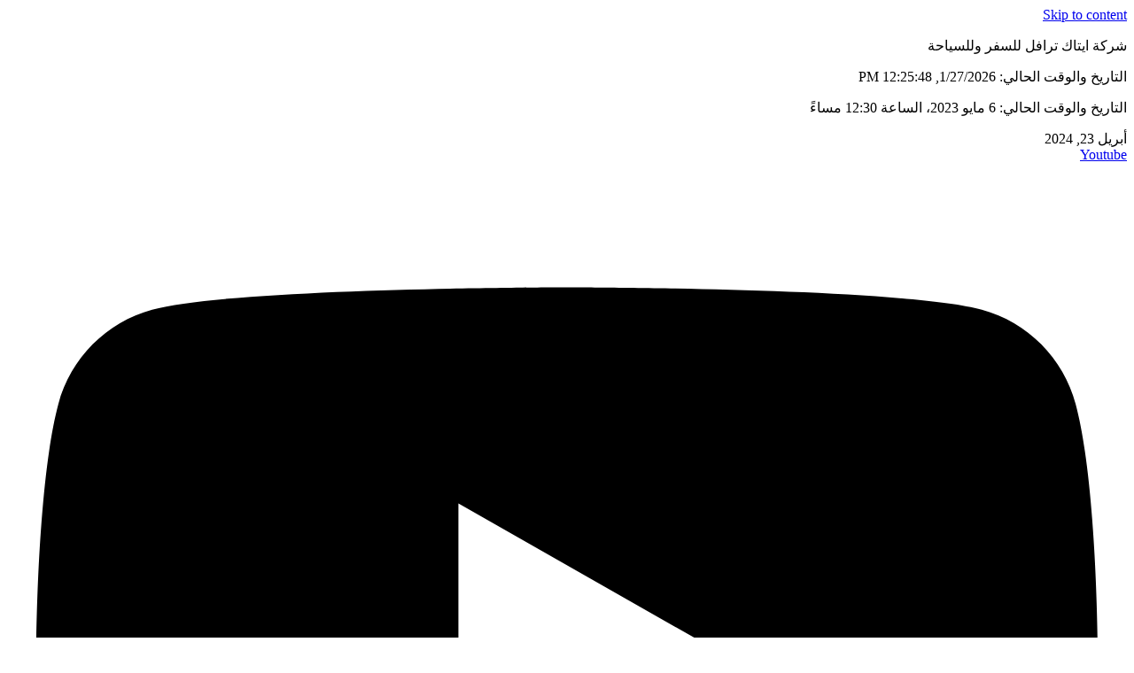

--- FILE ---
content_type: text/html; charset=UTF-8
request_url: https://www.itactravel.com/ttbm_tour_tag/%D8%A8%D9%83%D8%AC-%D8%B3%D9%8A%D8%A7%D8%AD%D9%8A-%D8%AA%D8%B1%D9%83%D9%8A%D8%A7-5%D8%A7%D9%8A%D8%A7%D9%85-4%D9%84%D9%8A%D8%A7%D9%84%D9%8A/
body_size: 25899
content:
<!DOCTYPE html><html class="html" dir="rtl" lang="ar" prefix="og: https://ogp.me/ns#"><head><script data-no-optimize="1">var litespeed_docref=sessionStorage.getItem("litespeed_docref");litespeed_docref&&(Object.defineProperty(document,"referrer",{get:function(){return litespeed_docref}}),sessionStorage.removeItem("litespeed_docref"));</script> <meta charset="UTF-8"><link rel="profile" href="https://gmpg.org/xfn/11"><meta name="viewport" content="width=device-width, initial-scale=1"><title>بكج سياحي تركيا 5 ايام 4 ليالي | افضل شركة سياحة في السعودية</title><meta name="description" content="بكج سياحي تركيا 5 ايام 4 ليالي افضل جدول سياحي تركيا وبرنامج سياحي تركيا مع ايتاك ترافل افضل شركة سياحة في السعودية"/><meta name="robots" content="follow, index, max-snippet:-1, max-video-preview:-1, max-image-preview:large"/><link rel="canonical" href="https://www.itactravel.com/ttbm_tour_tag/%d8%a8%d9%83%d8%ac-%d8%b3%d9%8a%d8%a7%d8%ad%d9%8a-%d8%aa%d8%b1%d9%83%d9%8a%d8%a7-5%d8%a7%d9%8a%d8%a7%d9%85-4%d9%84%d9%8a%d8%a7%d9%84%d9%8a/" /><meta property="og:locale" content="ar_AR" /><meta property="og:type" content="article" /><meta property="og:title" content="بكج سياحي تركيا 5 ايام 4 ليالي | افضل شركة سياحة في السعودية" /><meta property="og:description" content="بكج سياحي تركيا 5 ايام 4 ليالي افضل جدول سياحي تركيا وبرنامج سياحي تركيا مع ايتاك ترافل افضل شركة سياحة في السعودية" /><meta property="og:url" content="https://www.itactravel.com/ttbm_tour_tag/%d8%a8%d9%83%d8%ac-%d8%b3%d9%8a%d8%a7%d8%ad%d9%8a-%d8%aa%d8%b1%d9%83%d9%8a%d8%a7-5%d8%a7%d9%8a%d8%a7%d9%85-4%d9%84%d9%8a%d8%a7%d9%84%d9%8a/" /><meta property="og:site_name" content="ايتاك ترافل" /><meta name="twitter:card" content="summary_large_image" /><meta name="twitter:title" content="بكج سياحي تركيا 5 ايام 4 ليالي | افضل شركة سياحة في السعودية" /><meta name="twitter:description" content="بكج سياحي تركيا 5 ايام 4 ليالي افضل جدول سياحي تركيا وبرنامج سياحي تركيا مع ايتاك ترافل افضل شركة سياحة في السعودية" /><meta name="twitter:label1" content="Travel" /><meta name="twitter:data1" content="1" /> <script type="application/ld+json" class="rank-math-schema">{"@context":"https://schema.org","@graph":[{"@type":"Organization","@id":"https://www.itactravel.com/#organization","name":"\u0627\u064a\u062a\u0627\u0643 \u062a\u0631\u0627\u0641\u0644"},{"@type":"WebSite","@id":"https://www.itactravel.com/#website","url":"https://www.itactravel.com","name":"\u0627\u064a\u062a\u0627\u0643 \u062a\u0631\u0627\u0641\u0644","publisher":{"@id":"https://www.itactravel.com/#organization"},"inLanguage":"ar"},{"@type":"CollectionPage","@id":"https://www.itactravel.com/ttbm_tour_tag/%d8%a8%d9%83%d8%ac-%d8%b3%d9%8a%d8%a7%d8%ad%d9%8a-%d8%aa%d8%b1%d9%83%d9%8a%d8%a7-5%d8%a7%d9%8a%d8%a7%d9%85-4%d9%84%d9%8a%d8%a7%d9%84%d9%8a/#webpage","url":"https://www.itactravel.com/ttbm_tour_tag/%d8%a8%d9%83%d8%ac-%d8%b3%d9%8a%d8%a7%d8%ad%d9%8a-%d8%aa%d8%b1%d9%83%d9%8a%d8%a7-5%d8%a7%d9%8a%d8%a7%d9%85-4%d9%84%d9%8a%d8%a7%d9%84%d9%8a/","name":"\u0628\u0643\u062c \u0633\u064a\u0627\u062d\u064a \u062a\u0631\u0643\u064a\u0627 5 \u0627\u064a\u0627\u0645 4 \u0644\u064a\u0627\u0644\u064a | \u0627\u0641\u0636\u0644 \u0634\u0631\u0643\u0629 \u0633\u064a\u0627\u062d\u0629 \u0641\u064a \u0627\u0644\u0633\u0639\u0648\u062f\u064a\u0629","isPartOf":{"@id":"https://www.itactravel.com/#website"},"inLanguage":"ar"}]}</script> <link rel='dns-prefetch' href='//fonts.googleapis.com' /><link rel="alternate" type="application/rss+xml" title="ايتاك ترافل للسفر والسياحة &laquo; الخلاصة" href="https://www.itactravel.com/feed/" /><link rel="alternate" type="application/rss+xml" title="ايتاك ترافل للسفر والسياحة &laquo; خلاصة التعليقات" href="https://www.itactravel.com/comments/feed/" /><link rel="alternate" type="application/rss+xml" title="خلاصة ايتاك ترافل للسفر والسياحة &laquo; بكج سياحي تركيا 5 ايام 4 ليالي Tags" href="https://www.itactravel.com/ttbm_tour_tag/%d8%a8%d9%83%d8%ac-%d8%b3%d9%8a%d8%a7%d8%ad%d9%8a-%d8%aa%d8%b1%d9%83%d9%8a%d8%a7-5%d8%a7%d9%8a%d8%a7%d9%85-4%d9%84%d9%8a%d8%a7%d9%84%d9%8a/feed/" /> <script type="text/javascript">let ttbm_currency_symbol = "";
                    let ttbm_currency_position = "";
                    let ttbm_currency_decimal = "";
                    let ttbm_currency_thousands_separator = "";
                    let ttbm_num_of_decimal = "";
                    let ttbm_ajax_url = "https://www.itactravel.com/wp-admin/admin-ajax.php";
                    let ttbm_site_url = " https://www.itactravel.com";
                    let ttbm_empty_image_url = "https://www.itactravel.com/wp-content/plugins/tour-booking-manager/mp_global/assets/images/no_image.png";
                    let ttbm_date_format = "d M , yy";
                    let ttbm_date_format_without_year = "D d M";</script> <script type="text/javascript">ttbm_currency_symbol = "&#36;";
                        ttbm_currency_position = "left";
                        ttbm_currency_decimal = ".";
                        ttbm_currency_thousands_separator = ",";
                        ttbm_num_of_decimal = "0";</script> <link data-optimized="2" rel="stylesheet" href="https://www.itactravel.com/wp-content/litespeed/css/d41d8cd98f00b204e9800998ecf8427e.css?ver=b8f54" /><style id='wp-block-image-inline-css'>.wp-block-image>a,.wp-block-image>figure>a{display:inline-block}.wp-block-image img{box-sizing:border-box;height:auto;max-width:100%;vertical-align:bottom}@media not (prefers-reduced-motion){.wp-block-image img.hide{visibility:hidden}.wp-block-image img.show{animation:show-content-image .4s}}.wp-block-image[style*=border-radius] img,.wp-block-image[style*=border-radius]>a{border-radius:inherit}.wp-block-image.has-custom-border img{box-sizing:border-box}.wp-block-image.aligncenter{text-align:center}.wp-block-image.alignfull>a,.wp-block-image.alignwide>a{width:100%}.wp-block-image.alignfull img,.wp-block-image.alignwide img{height:auto;width:100%}.wp-block-image .aligncenter,.wp-block-image .alignleft,.wp-block-image .alignright,.wp-block-image.aligncenter,.wp-block-image.alignleft,.wp-block-image.alignright{display:table}.wp-block-image .aligncenter>figcaption,.wp-block-image .alignleft>figcaption,.wp-block-image .alignright>figcaption,.wp-block-image.aligncenter>figcaption,.wp-block-image.alignleft>figcaption,.wp-block-image.alignright>figcaption{caption-side:bottom;display:table-caption}.wp-block-image .alignleft{float:left;margin:.5em 1em .5em 0}.wp-block-image .alignright{float:right;margin:.5em 0 .5em 1em}.wp-block-image .aligncenter{margin-left:auto;margin-right:auto}.wp-block-image :where(figcaption){margin-bottom:1em;margin-top:.5em}.wp-block-image.is-style-circle-mask img{border-radius:9999px}@supports ((-webkit-mask-image:none) or (mask-image:none)) or (-webkit-mask-image:none){.wp-block-image.is-style-circle-mask img{border-radius:0;-webkit-mask-image:url('data:image/svg+xml;utf8,<svg viewBox="0 0 100 100" xmlns="http://www.w3.org/2000/svg"><circle cx="50" cy="50" r="50"/></svg>');mask-image:url('data:image/svg+xml;utf8,<svg viewBox="0 0 100 100" xmlns="http://www.w3.org/2000/svg"><circle cx="50" cy="50" r="50"/></svg>');mask-mode:alpha;-webkit-mask-position:center;mask-position:center;-webkit-mask-repeat:no-repeat;mask-repeat:no-repeat;-webkit-mask-size:contain;mask-size:contain}}:root :where(.wp-block-image.is-style-rounded img,.wp-block-image .is-style-rounded img){border-radius:9999px}.wp-block-image figure{margin:0}.wp-lightbox-container{display:flex;flex-direction:column;position:relative}.wp-lightbox-container img{cursor:zoom-in}.wp-lightbox-container img:hover+button{opacity:1}.wp-lightbox-container button{align-items:center;backdrop-filter:blur(16px) saturate(180%);background-color:#5a5a5a40;border:none;border-radius:4px;cursor:zoom-in;display:flex;height:20px;justify-content:center;left:16px;opacity:0;padding:0;position:absolute;text-align:center;top:16px;width:20px;z-index:100}@media not (prefers-reduced-motion){.wp-lightbox-container button{transition:opacity .2s ease}}.wp-lightbox-container button:focus-visible{outline:3px auto #5a5a5a40;outline:3px auto -webkit-focus-ring-color;outline-offset:3px}.wp-lightbox-container button:hover{cursor:pointer;opacity:1}.wp-lightbox-container button:focus{opacity:1}.wp-lightbox-container button:focus,.wp-lightbox-container button:hover,.wp-lightbox-container button:not(:hover):not(:active):not(.has-background){background-color:#5a5a5a40;border:none}.wp-lightbox-overlay{box-sizing:border-box;cursor:zoom-out;height:100vh;overflow:hidden;position:fixed;right:0;top:0;visibility:hidden;width:100%;z-index:100000}.wp-lightbox-overlay .close-button{align-items:center;cursor:pointer;display:flex;justify-content:center;left:calc(env(safe-area-inset-left) + 16px);min-height:40px;min-width:40px;padding:0;position:absolute;top:calc(env(safe-area-inset-top) + 16px);z-index:5000000}.wp-lightbox-overlay .close-button:focus,.wp-lightbox-overlay .close-button:hover,.wp-lightbox-overlay .close-button:not(:hover):not(:active):not(.has-background){background:none;border:none}.wp-lightbox-overlay .lightbox-image-container{height:var(--wp--lightbox-container-height);overflow:hidden;position:absolute;right:50%;top:50%;transform:translate(50%,-50%);transform-origin:top right;width:var(--wp--lightbox-container-width);z-index:9999999999}.wp-lightbox-overlay .wp-block-image{align-items:center;box-sizing:border-box;display:flex;height:100%;justify-content:center;margin:0;position:relative;transform-origin:100% 0;width:100%;z-index:3000000}.wp-lightbox-overlay .wp-block-image img{height:var(--wp--lightbox-image-height);min-height:var(--wp--lightbox-image-height);min-width:var(--wp--lightbox-image-width);width:var(--wp--lightbox-image-width)}.wp-lightbox-overlay .wp-block-image figcaption{display:none}.wp-lightbox-overlay button{background:none;border:none}.wp-lightbox-overlay .scrim{background-color:#fff;height:100%;opacity:.9;position:absolute;width:100%;z-index:2000000}.wp-lightbox-overlay.active{visibility:visible}@media not (prefers-reduced-motion){.wp-lightbox-overlay.active{animation:turn-on-visibility .25s both}.wp-lightbox-overlay.active img{animation:turn-on-visibility .35s both}.wp-lightbox-overlay.show-closing-animation:not(.active){animation:turn-off-visibility .35s both}.wp-lightbox-overlay.show-closing-animation:not(.active) img{animation:turn-off-visibility .25s both}.wp-lightbox-overlay.zoom.active{animation:none;opacity:1;visibility:visible}.wp-lightbox-overlay.zoom.active .lightbox-image-container{animation:lightbox-zoom-in .4s}.wp-lightbox-overlay.zoom.active .lightbox-image-container img{animation:none}.wp-lightbox-overlay.zoom.active .scrim{animation:turn-on-visibility .4s forwards}.wp-lightbox-overlay.zoom.show-closing-animation:not(.active){animation:none}.wp-lightbox-overlay.zoom.show-closing-animation:not(.active) .lightbox-image-container{animation:lightbox-zoom-out .4s}.wp-lightbox-overlay.zoom.show-closing-animation:not(.active) .lightbox-image-container img{animation:none}.wp-lightbox-overlay.zoom.show-closing-animation:not(.active) .scrim{animation:turn-off-visibility .4s forwards}}@keyframes show-content-image{0%{visibility:hidden}99%{visibility:hidden}to{visibility:visible}}@keyframes turn-on-visibility{0%{opacity:0}to{opacity:1}}@keyframes turn-off-visibility{0%{opacity:1;visibility:visible}99%{opacity:0;visibility:visible}to{opacity:0;visibility:hidden}}@keyframes lightbox-zoom-in{0%{transform:translate(calc(((-100vw + var(--wp--lightbox-scrollbar-width))/2 + var(--wp--lightbox-initial-left-position))*-1),calc(-50vh + var(--wp--lightbox-initial-top-position))) scale(var(--wp--lightbox-scale))}to{transform:translate(50%,-50%) scale(1)}}@keyframes lightbox-zoom-out{0%{transform:translate(50%,-50%) scale(1);visibility:visible}99%{visibility:visible}to{transform:translate(calc(((-100vw + var(--wp--lightbox-scrollbar-width))/2 + var(--wp--lightbox-initial-left-position))*-1),calc(-50vh + var(--wp--lightbox-initial-top-position))) scale(var(--wp--lightbox-scale));visibility:hidden}}
/*# sourceURL=https://www.itactravel.com/wp-includes/blocks/image/style.min.css */</style> <script type="text/template" id="tmpl-variation-template"><div class="woocommerce-variation-description">{{{ data.variation.variation_description }}}</div>
	<div class="woocommerce-variation-price">{{{ data.variation.price_html }}}</div>
	<div class="woocommerce-variation-availability">{{{ data.variation.availability_html }}}</div></script> <script type="text/template" id="tmpl-unavailable-variation-template"><p role="alert">عفوًا، هذا المنتج غير متوفر. يرجى اختيار مجموعة أخرى.</p></script> <script type="litespeed/javascript" data-src="https://www.itactravel.com/wp-includes/js/jquery/jquery.min.js" id="jquery-core-js"></script> <script src="https://www.itactravel.com/wp-includes/js/jquery/jquery-migrate.min.js" id="jquery-migrate-js"></script> <script src="https://www.itactravel.com/wp-content/plugins/woocommerce/assets/js/jquery-blockui/jquery.blockUI.min.js" id="jquery-blockui-js" defer data-wp-strategy="defer"></script> <script id="wc-add-to-cart-js-extra">var wc_add_to_cart_params = {"ajax_url":"/wp-admin/admin-ajax.php","wc_ajax_url":"/?wc-ajax=%%endpoint%%","i18n_view_cart":"\u0639\u0631\u0636 \u0627\u0644\u0633\u0644\u0629","cart_url":"https://www.itactravel.com/cart/","is_cart":"","cart_redirect_after_add":"no"};
//# sourceURL=wc-add-to-cart-js-extra</script> <script src="https://www.itactravel.com/wp-content/plugins/woocommerce/assets/js/frontend/add-to-cart.min.js" id="wc-add-to-cart-js" defer data-wp-strategy="defer"></script> <script src="https://www.itactravel.com/wp-content/plugins/woocommerce/assets/js/js-cookie/js.cookie.min.js" id="js-cookie-js" defer data-wp-strategy="defer"></script> <script id="woocommerce-js-extra">var woocommerce_params = {"ajax_url":"/wp-admin/admin-ajax.php","wc_ajax_url":"/?wc-ajax=%%endpoint%%","i18n_password_show":"\u0639\u0631\u0636 \u0643\u0644\u0645\u0629 \u0627\u0644\u0645\u0631\u0648\u0631","i18n_password_hide":"\u0625\u062e\u0641\u0627\u0621 \u0643\u0644\u0645\u0629 \u0627\u0644\u0645\u0631\u0648\u0631"};
//# sourceURL=woocommerce-js-extra</script> <script src="https://www.itactravel.com/wp-content/plugins/woocommerce/assets/js/frontend/woocommerce.min.js" id="woocommerce-js" defer data-wp-strategy="defer"></script> <script src="https://www.itactravel.com/wp-content/plugins/translatepress-multilingual/assets/js/trp-frontend-compatibility.js" id="trp-frontend-compatibility-js"></script> <script src="https://www.itactravel.com/wp-includes/js/underscore.min.js" id="underscore-js"></script> <script id="wp-util-js-extra">var _wpUtilSettings = {"ajax":{"url":"/wp-admin/admin-ajax.php"}};
//# sourceURL=wp-util-js-extra</script> <script src="https://www.itactravel.com/wp-includes/js/wp-util.min.js" id="wp-util-js"></script> <script id="wc-add-to-cart-variation-js-extra">var wc_add_to_cart_variation_params = {"wc_ajax_url":"/?wc-ajax=%%endpoint%%","i18n_no_matching_variations_text":"\u0644\u0644\u0623\u0633\u0641 \u0644\u0627 \u062a\u0648\u062c\u062f \u0645\u0646\u062a\u062c\u0627\u062a \u062a\u0637\u0627\u0628\u0642 \u0627\u062e\u062a\u064a\u0627\u0631\u0627\u062a\u0643. \u0627\u0644\u0631\u062c\u0627\u0621 \u0627\u062e\u062a\u064a\u0627\u0631 \u0645\u062c\u0645\u0648\u0639\u0629 \u0645\u062e\u062a\u0644\u0641\u0629.","i18n_make_a_selection_text":"\u0627\u0644\u0631\u062c\u0627\u0621 \u062a\u062d\u062f\u064a\u062f \u0628\u0639\u0636 \u062e\u064a\u0627\u0631\u0627\u062a \u0627\u0644\u0645\u0646\u062a\u062c \u0642\u0628\u0644 \u0625\u0636\u0627\u0641\u0629 \u0647\u0630\u0627 \u0627\u0644\u0645\u0646\u062a\u062c \u0625\u0644\u0649 \u0633\u0644\u0629 \u0645\u0634\u062a\u0631\u064a\u0627\u062a\u0643.","i18n_unavailable_text":"\u0639\u0641\u0648\u064b\u0627\u060c \u0647\u0630\u0627 \u0627\u0644\u0645\u0646\u062a\u062c \u063a\u064a\u0631 \u0645\u062a\u0648\u0641\u0631. \u064a\u0631\u062c\u0649 \u0627\u062e\u062a\u064a\u0627\u0631 \u0645\u062c\u0645\u0648\u0639\u0629 \u0623\u062e\u0631\u0649.","i18n_reset_alert_text":"\u062a\u0645\u062a \u0625\u0639\u0627\u062f\u0629 \u062a\u0639\u064a\u064a\u0646 \u0627\u0644\u062a\u062d\u062f\u064a\u062f \u0627\u0644\u062e\u0627\u0635 \u0628\u0643. \u064a\u0631\u062c\u0649 \u062a\u062d\u062f\u064a\u062f \u0628\u0639\u0636 \u062e\u064a\u0627\u0631\u0627\u062a \u0627\u0644\u0645\u0646\u062a\u062c \u0642\u0628\u0644 \u0625\u0636\u0627\u0641\u0629 \u0647\u0630\u0627 \u0627\u0644\u0645\u0646\u062a\u062c \u0625\u0644\u0649 \u0639\u0631\u0628\u0629 \u0627\u0644\u062a\u0633\u0648\u0642 \u0644\u062f\u064a\u0643."};
//# sourceURL=wc-add-to-cart-variation-js-extra</script> <script src="https://www.itactravel.com/wp-content/plugins/woocommerce/assets/js/frontend/add-to-cart-variation.min.js" id="wc-add-to-cart-variation-js" defer data-wp-strategy="defer"></script> <script src="https://www.itactravel.com/wp-content/plugins/woocommerce/assets/js/flexslider/jquery.flexslider.min.js" id="flexslider-js" defer data-wp-strategy="defer"></script> <script id="wc-cart-fragments-js-extra">var wc_cart_fragments_params = {"ajax_url":"/wp-admin/admin-ajax.php","wc_ajax_url":"/?wc-ajax=%%endpoint%%","cart_hash_key":"wc_cart_hash_0ce4078df356bc2c42bbb7431a3cea58","fragment_name":"wc_fragments_0ce4078df356bc2c42bbb7431a3cea58","request_timeout":"5000"};
//# sourceURL=wc-cart-fragments-js-extra</script> <script src="https://www.itactravel.com/wp-content/plugins/woocommerce/assets/js/frontend/cart-fragments.min.js" id="wc-cart-fragments-js" defer data-wp-strategy="defer"></script> <link rel="https://api.w.org/" href="https://www.itactravel.com/wp-json/" /><link rel="alternate" title="JSON" type="application/json" href="https://www.itactravel.com/wp-json/wp/v2/ttbm_tour_tag/135" /><link rel="EditURI" type="application/rsd+xml" title="RSD" href="https://www.itactravel.com/xmlrpc.php?rsd" /><meta name="generator" content="WordPress 6.9" />
 <script type="litespeed/javascript">(function(w,d,s,l,i){w[l]=w[l]||[];w[l].push({'gtm.start':new Date().getTime(),event:'gtm.js'});var f=d.getElementsByTagName(s)[0],j=d.createElement(s),dl=l!='dataLayer'?'&l='+l:'';j.async=!0;j.src='https://www.googletagmanager.com/gtm.js?id='+i+dl;f.parentNode.insertBefore(j,f)})(window,document,'script','dataLayer','GTM-TV4X29R')</script>  <script type="litespeed/javascript" data-src="https://www.googletagmanager.com/gtag/js?id=G-5NEXKSWPCQ"></script> <script type="litespeed/javascript">window.dataLayer=window.dataLayer||[];function gtag(){dataLayer.push(arguments)}
gtag('js',new Date());gtag('config','G-5NEXKSWPCQ')</script>  <script type="litespeed/javascript">function gtag_report_conversion(url){var callback=function(){if(typeof(url)!='undefined'){window.location=url}};gtag('event','conversion',{'send_to':'AW-11157129654/K2dMCKvCqaYYELaTkcgp','event_callback':callback});return!1}</script>  <script type="litespeed/javascript" data-src="https://www.googletagmanager.com/gtag/js?id=AW-11157129654"></script> <script type="litespeed/javascript">window.dataLayer=window.dataLayer||[];function gtag(){dataLayer.push(arguments)}
gtag('js',new Date());gtag('config','AW-11157129654')</script> <meta name="facebook-domain-verification" content="91ew3wpxyf48t2cf487wodcnjcylsi" /> <script src="https://analytics.ahrefs.com/analytics.js" data-key="mOVBtmzK7I3XajGqUMg9ig" async></script>  <script type="text/javascript">(function(c,l,a,r,i,t,y){
        c[a]=c[a]||function(){(c[a].q=c[a].q||[]).push(arguments)};
        t=l.createElement(r);t.async=1;t.src="https://www.clarity.ms/tag/"+i;
        y=l.getElementsByTagName(r)[0];y.parentNode.insertBefore(t,y);
    })(window, document, "clarity", "script", "myglejvvlj");</script> <meta content="ايتاك ترافل افضل شركة رحلات سياحية في السعودية تقدم افضل عروض رحلات سياحية الي جورجيا والبانيا واذربيجان وتايلاند وماليزيا ومعظم دول شرق أسيا لدول الخليج" name='title'/><meta name="keywords" content="افضل شركة رحلات سياحية في السعودية, شركة رحلات سياحية في السعودية, شركة رحلات سياحية, افضل عروض شركات السياحة في السعودية, عروض شركات السياحة في السعودية, افضل شركة سياحة في السعودية, برنامج سياحي جورجيا, افضل برنامج سياحي جورجيا, رحلات الى جورجيا, عروض رحلات الى جورجيا, رحلة جورجيا, بكجات جورجيا, بكج جورجيا, افضل بكجات جورجيا, السياحة في جورجيا, افضل شركة سياحة في جورجيا, شركات سياحية في جورجيا, شركات سياحة وسفر في جورجيا, جورجيا سياحة, بكجات سفر جورجيا, بكج سياحي جورجيا, عروض جورجيا, برنامج سياحي البانيا, افضل برنامج سياحي البانيا, رحلات سياحية الى البانيا, رحلات سياحية البانيا, رحلة البانيا, بكجات البانيا, افضل بكجات البانيا, السياحة في البانيا, شركات سياحية في البانيا, البانيا سياحة, عروض البانيا, السياحة في كوسوفو, كوسوفو سياحة, السياحة في كوسوفو المسافرون العرب, السياحة في كوسوفو والبانيا, برنامج سياحي مصر, افضل برنامج سياحي مصر, برامج سياحية في مصر, افضل برامج سياحية في مصر, عروض رحلات سياحية الى مصر, بكج سياحي مصر, افضل بكج سياحي مصر, السياحة في مصر, رحلات السياحة في مصر, برنامج سياحي اذربيجان, بكج سياحي اذربيجان, جدول سياحي اذربيجان, اذربيجان سياحة, برنامج سياحي تركيا, بكج سياحي تركيا, جدول سياحي تركيا, تركيا سياحة, عروض شهر العسل, بكجات شهر العسل, بكج شهر العسل, رحلات شهر العسل, دول شهر العسل, افضل دول شهر العسل, ارخص دول شهر العسل,"><meta content="info@itactravel.com" name='Email'/><meta content="ar" name='language'/><meta name="copyrigth" content="(c)2025 itac travel"><link rel="alternate" hreflang="ar" href="https://www.itactravel.com/ttbm_tour_tag/%D8%A8%D9%83%D8%AC-%D8%B3%D9%8A%D8%A7%D8%AD%D9%8A-%D8%AA%D8%B1%D9%83%D9%8A%D8%A7-5%D8%A7%D9%8A%D8%A7%D9%85-4%D9%84%D9%8A%D8%A7%D9%84%D9%8A/"/>
<noscript><style>.woocommerce-product-gallery{ opacity: 1 !important; }</style></noscript><meta name="generator" content="Elementor 3.30.4; features: e_font_icon_svg, additional_custom_breakpoints; settings: css_print_method-external, google_font-enabled, font_display-swap"><link rel="icon" href="https://www.itactravel.com/wp-content/uploads/2023/05/cropped-شركة-ايتاك-ترافل-للسفر-وللسياحة-icon-32x32.webp" sizes="32x32" /><link rel="icon" href="https://www.itactravel.com/wp-content/uploads/2023/05/cropped-شركة-ايتاك-ترافل-للسفر-وللسياحة-icon-192x192.webp" sizes="192x192" /><link rel="apple-touch-icon" href="https://www.itactravel.com/wp-content/uploads/2023/05/cropped-شركة-ايتاك-ترافل-للسفر-وللسياحة-icon-180x180.webp" /><meta name="msapplication-TileImage" content="https://www.itactravel.com/wp-content/uploads/2023/05/cropped-شركة-ايتاك-ترافل-للسفر-وللسياحة-icon-270x270.webp" /></head><body class="rtl archive tax-ttbm_tour_tag term----5-4 term-135 wp-custom-logo wp-embed-responsive wp-theme-oceanwp wp-child-theme-oceanwp-child-theme-master theme-oceanwp woocommerce-no-js translatepress-ar oceanwp-theme sidebar-mobile no-header-border default-breakpoint has-sidebar content-right-sidebar has-topbar has-breadcrumbs has-blog-grid has-parallax-footer has-grid-list account-original-style elementor-default elementor-kit-3146" itemscope="itemscope" itemtype="https://schema.org/WebPage">
<noscript><iframe data-lazyloaded="1" src="about:blank" data-litespeed-src="https://www.googletagmanager.com/ns.html?id=GTM-TV4X29R"
height="0" width="0" style="display:none;visibility:hidden"></iframe></noscript><div id="outer-wrap" class="site clr"><a class="skip-link screen-reader-text" href="#main">Skip to content</a><div id="wrap" class="clr"><div id="top-bar-wrap" class="clr hide-tablet-mobile"><div id="top-bar" class="clr container"><div id="top-bar-inner" class="clr"><div id="top-bar-content" class="clr has-content top-bar-right"><div id="topbar-template"><div data-elementor-type="wp-post" data-elementor-id="3523" class="elementor elementor-3523"><div class="elementor-element elementor-element-15d5070 e-flex e-con-boxed e-con e-parent" data-id="15d5070" data-element_type="container"><div class="e-con-inner"><div class="elementor-element elementor-element-5a2b093 e-con-full e-flex e-con e-child" data-id="5a2b093" data-element_type="container"><div class="elementor-element elementor-element-04914d6 elementor-widget elementor-widget-heading" data-id="04914d6" data-element_type="widget" data-widget_type="heading.default"><div class="elementor-widget-container"><p class="elementor-heading-title elementor-size-default">شركة ايتاك ترافل للسفر وللسياحة</p></div></div></div></div></div></div></div></div><div id="top-bar-social-alt" class="clr top-bar-left"><div data-elementor-type="wp-post" data-elementor-id="3275" class="elementor elementor-3275"><section class="elementor-section elementor-top-section elementor-element elementor-element-62ae4cc1 elementor-hidden-desktop elementor-hidden-tablet elementor-hidden-mobile elementor-section-boxed elementor-section-height-default elementor-section-height-default" data-id="62ae4cc1" data-element_type="section"><div class="elementor-container elementor-column-gap-default"><div class="elementor-column elementor-col-100 elementor-top-column elementor-element elementor-element-4221aa" data-id="4221aa" data-element_type="column"><div class="elementor-widget-wrap elementor-element-populated"><div class="elementor-element elementor-element-4caf55bc elementor-widget elementor-widget-text-editor" data-id="4caf55bc" data-element_type="widget" data-widget_type="text-editor.default"><div class="elementor-widget-container"><p id="current-date-time"></p> <script>var now = new Date();
  var dateTimeString = now.toLocaleString();
  document.getElementById("current-date-time").innerHTML = "التاريخ والوقت الحالي: " + dateTimeString;</script> <p>التاريخ والوقت الحالي: <time datetime="2023-05-06T12:30:00">6 مايو 2023، الساعة 12:30 مساءً</time></p><div class="wp-block-columns is-layout-flex wp-container-core-columns-is-layout-9d6595d7 wp-block-columns-is-layout-flex"><div class="wp-block-column is-layout-flow wp-block-column-is-layout-flow"></div><div class="wp-block-column is-layout-flow wp-block-column-is-layout-flow"></div><div class="wp-block-column is-layout-flow wp-block-column-is-layout-flow"><div class="wp-block-post-date__modified-date wp-block-post-date"><time datetime="2024-04-23T15:49:12+00:00">أبريل 23, 2024</time></div></div></div></div></div></div></div></div></section><div class="elementor-element elementor-element-b1a1d4c e-flex e-con-boxed e-con e-parent" data-id="b1a1d4c" data-element_type="container"><div class="e-con-inner"><div class="elementor-element elementor-element-9b86bfa elementor-shape-circle elementor-grid-0 elementor-widget elementor-widget-social-icons" data-id="9b86bfa" data-element_type="widget" data-widget_type="social-icons.default"><div class="elementor-widget-container"><div class="elementor-social-icons-wrapper elementor-grid" role="list">
<span class="elementor-grid-item" role="listitem">
<a class="elementor-icon elementor-social-icon elementor-social-icon-youtube elementor-animation-grow elementor-repeater-item-c3dcfda" href="http://youtube.com/@itactravelagencyksa" target="_blank">
<span class="elementor-screen-only">Youtube</span>
<svg class="e-font-icon-svg e-fab-youtube" viewBox="0 0 576 512" xmlns="http://www.w3.org/2000/svg"><path d="M549.655 124.083c-6.281-23.65-24.787-42.276-48.284-48.597C458.781 64 288 64 288 64S117.22 64 74.629 75.486c-23.497 6.322-42.003 24.947-48.284 48.597-11.412 42.867-11.412 132.305-11.412 132.305s0 89.438 11.412 132.305c6.281 23.65 24.787 41.5 48.284 47.821C117.22 448 288 448 288 448s170.78 0 213.371-11.486c23.497-6.321 42.003-24.171 48.284-47.821 11.412-42.867 11.412-132.305 11.412-132.305s0-89.438-11.412-132.305zm-317.51 213.508V175.185l142.739 81.205-142.739 81.201z"></path></svg>					</a>
</span>
<span class="elementor-grid-item" role="listitem">
<a class="elementor-icon elementor-social-icon elementor-social-icon-x-twitter elementor-animation-grow elementor-repeater-item-6c0422e" href="http://twitter.com/itac_travel" target="_blank">
<span class="elementor-screen-only">X-twitter</span>
<svg class="e-font-icon-svg e-fab-x-twitter" viewBox="0 0 512 512" xmlns="http://www.w3.org/2000/svg"><path d="M389.2 48h70.6L305.6 224.2 487 464H345L233.7 318.6 106.5 464H35.8L200.7 275.5 26.8 48H172.4L272.9 180.9 389.2 48zM364.4 421.8h39.1L151.1 88h-42L364.4 421.8z"></path></svg>					</a>
</span>
<span class="elementor-grid-item" role="listitem">
<a class="elementor-icon elementor-social-icon elementor-social-icon-snapchat elementor-animation-grow elementor-repeater-item-513c606" href="http://snapchat.com/add/itactravel23" target="_blank">
<span class="elementor-screen-only">Snapchat</span>
<svg class="e-font-icon-svg e-fab-snapchat" viewBox="0 0 496 512" xmlns="http://www.w3.org/2000/svg"><path d="M248 8C111 8 0 119 0 256s111 248 248 248 248-111 248-248S385 8 248 8zm169.5 338.9c-3.5 8.1-18.1 14-44.8 18.2-1.4 1.9-2.5 9.8-4.3 15.9-1.1 3.7-3.7 5.9-8.1 5.9h-.2c-6.2 0-12.8-2.9-25.8-2.9-17.6 0-23.7 4-37.4 13.7-14.5 10.3-28.4 19.1-49.2 18.2-21 1.6-38.6-11.2-48.5-18.2-13.8-9.7-19.8-13.7-37.4-13.7-12.5 0-20.4 3.1-25.8 3.1-5.4 0-7.5-3.3-8.3-6-1.8-6.1-2.9-14.1-4.3-16-13.8-2.1-44.8-7.5-45.5-21.4-.2-3.6 2.3-6.8 5.9-7.4 46.3-7.6 67.1-55.1 68-57.1 0-.1.1-.2.2-.3 2.5-5 3-9.2 1.6-12.5-3.4-7.9-17.9-10.7-24-13.2-15.8-6.2-18-13.4-17-18.3 1.6-8.5 14.4-13.8 21.9-10.3 5.9 2.8 11.2 4.2 15.7 4.2 3.3 0 5.5-.8 6.6-1.4-1.4-23.9-4.7-58 3.8-77.1C183.1 100 230.7 96 244.7 96c.6 0 6.1-.1 6.7-.1 34.7 0 68 17.8 84.3 54.3 8.5 19.1 5.2 53.1 3.8 77.1 1.1.6 2.9 1.3 5.7 1.4 4.3-.2 9.2-1.6 14.7-4.2 4-1.9 9.6-1.6 13.6 0 6.3 2.3 10.3 6.8 10.4 11.9.1 6.5-5.7 12.1-17.2 16.6-1.4.6-3.1 1.1-4.9 1.7-6.5 2.1-16.4 5.2-19 11.5-1.4 3.3-.8 7.5 1.6 12.5.1.1.1.2.2.3.9 2 21.7 49.5 68 57.1 4 1 7.1 5.5 4.9 10.8z"></path></svg>					</a>
</span>
<span class="elementor-grid-item" role="listitem">
<a class="elementor-icon elementor-social-icon elementor-social-icon-instagram elementor-animation-grow elementor-repeater-item-eed41e7" href="http://instagram.com/itactravel/" target="_blank">
<span class="elementor-screen-only">Instagram</span>
<svg class="e-font-icon-svg e-fab-instagram" viewBox="0 0 448 512" xmlns="http://www.w3.org/2000/svg"><path d="M224.1 141c-63.6 0-114.9 51.3-114.9 114.9s51.3 114.9 114.9 114.9S339 319.5 339 255.9 287.7 141 224.1 141zm0 189.6c-41.1 0-74.7-33.5-74.7-74.7s33.5-74.7 74.7-74.7 74.7 33.5 74.7 74.7-33.6 74.7-74.7 74.7zm146.4-194.3c0 14.9-12 26.8-26.8 26.8-14.9 0-26.8-12-26.8-26.8s12-26.8 26.8-26.8 26.8 12 26.8 26.8zm76.1 27.2c-1.7-35.9-9.9-67.7-36.2-93.9-26.2-26.2-58-34.4-93.9-36.2-37-2.1-147.9-2.1-184.9 0-35.8 1.7-67.6 9.9-93.9 36.1s-34.4 58-36.2 93.9c-2.1 37-2.1 147.9 0 184.9 1.7 35.9 9.9 67.7 36.2 93.9s58 34.4 93.9 36.2c37 2.1 147.9 2.1 184.9 0 35.9-1.7 67.7-9.9 93.9-36.2 26.2-26.2 34.4-58 36.2-93.9 2.1-37 2.1-147.8 0-184.8zM398.8 388c-7.8 19.6-22.9 34.7-42.6 42.6-29.5 11.7-99.5 9-132.1 9s-102.7 2.6-132.1-9c-19.6-7.8-34.7-22.9-42.6-42.6-11.7-29.5-9-99.5-9-132.1s-2.6-102.7 9-132.1c7.8-19.6 22.9-34.7 42.6-42.6 29.5-11.7 99.5-9 132.1-9s102.7-2.6 132.1 9c19.6 7.8 34.7 22.9 42.6 42.6 11.7 29.5 9 99.5 9 132.1s2.7 102.7-9 132.1z"></path></svg>					</a>
</span>
<span class="elementor-grid-item" role="listitem">
<a class="elementor-icon elementor-social-icon elementor-social-icon-facebook elementor-animation-grow elementor-repeater-item-a5d5e38" href="http://facebook.com/itactravelagency" target="_blank">
<span class="elementor-screen-only">Facebook</span>
<svg class="e-font-icon-svg e-fab-facebook" viewBox="0 0 512 512" xmlns="http://www.w3.org/2000/svg"><path d="M504 256C504 119 393 8 256 8S8 119 8 256c0 123.78 90.69 226.38 209.25 245V327.69h-63V256h63v-54.64c0-62.15 37-96.48 93.67-96.48 27.14 0 55.52 4.84 55.52 4.84v61h-31.28c-30.8 0-40.41 19.12-40.41 38.73V256h68.78l-11 71.69h-57.78V501C413.31 482.38 504 379.78 504 256z"></path></svg>					</a>
</span></div></div></div></div></div></div></div></div></div></div><header id="site-header" class="minimal-header left-menu clr" data-height="0" itemscope="itemscope" itemtype="https://schema.org/WPHeader" role="banner"><div id="site-header-inner" class="clr container"><div id="site-logo" class="clr" itemscope itemtype="https://schema.org/Brand" ><div id="site-logo-inner" class="clr"><a href="https://www.itactravel.com/" class="custom-logo-link" rel="home"><img data-lazyloaded="1" src="[data-uri]" width="500" height="250" data-src="https://www.itactravel.com/wp-content/uploads/2023/06/cropped-شركة-ايتاك-ترافل-للسفر-وللسياحة-logo.webp" class="custom-logo" alt="شركة ايتاك ترافل للسفر وللسياحة - logo" decoding="async" data-srcset="https://www.itactravel.com/wp-content/uploads/2023/06/cropped-شركة-ايتاك-ترافل-للسفر-وللسياحة-logo.webp 500w, https://www.itactravel.com/wp-content/uploads/2023/06/cropped-شركة-ايتاك-ترافل-للسفر-وللسياحة-logo-300x150.webp 300w, https://www.itactravel.com/wp-content/uploads/2023/06/cropped-شركة-ايتاك-ترافل-للسفر-وللسياحة-logo-18x9.webp 18w" data-sizes="(max-width: 500px) 100vw, 500px" /></a></div></div><div id="site-navigation-wrap" class="clr"><nav id="site-navigation" class="navigation main-navigation clr" itemscope="itemscope" itemtype="https://schema.org/SiteNavigationElement" role="navigation" ><ul id="menu-header" class="main-menu dropdown-menu sf-menu"><li id="menu-item-9770" class="menu-item menu-item-type-custom menu-item-object-custom menu-item-has-children dropdown menu-item-9770"><a href="#" class="menu-link"><span class="text-wrap"><i class="icon before fas fa-info-circle" aria-hidden="true"></i><span class="menu-text">عن شركة ايتاك<i class="nav-arrow fa fa-angle-down" aria-hidden="true" role="img"></i></span></span></a><ul class="sub-menu"><li id="menu-item-3066" class="menu-item menu-item-type-post_type menu-item-object-page menu-item-3066"><a href="https://www.itactravel.com/%d9%85%d9%86-%d9%86%d8%ad%d9%86-%d8%a7%d9%81%d8%b6%d9%84-%d8%b4%d8%b1%d9%83%d8%a9-%d8%b1%d8%ad%d9%84%d8%a7%d8%aa-%d8%b3%d9%8a%d8%a7%d8%ad%d9%8a%d8%a9-%d9%81%d9%8a-%d8%a7%d9%84%d8%b3%d8%b9%d9%88%d8%af/" class="menu-link"><span class="text-wrap"><i class="icon before fas fa-info-circle" aria-hidden="true"></i><span class="menu-text">من نحن</span></span></a></li><li id="menu-item-3081" class="menu-item menu-item-type-post_type menu-item-object-page menu-item-3081"><a href="https://www.itactravel.com/%d9%81%d8%b1%d9%88%d8%b9%d9%86%d8%a7/" class="menu-link"><span class="text-wrap"><i class="icon before fas fa-flag" aria-hidden="true"></i><span class="menu-text">فروعنا</span></span></a></li><li id="menu-item-9923" class="menu-item menu-item-type-post_type menu-item-object-page menu-item-9923"><a href="https://www.itactravel.com/%d8%a3%d8%b1%d8%a7%d8%a1-%d8%a7%d9%84%d8%b9%d9%85%d9%84%d8%a7%d8%a1/" class="menu-link"><span class="text-wrap"><i class="icon before dashicons dashicons-star-half" aria-hidden="true"></i><span class="menu-text">أراء العملاء</span></span></a></li><li id="menu-item-3065" class="menu-item menu-item-type-post_type menu-item-object-page menu-item-3065"><a href="https://www.itactravel.com/%d8%a7%d8%aa%d8%b5%d9%84-%d8%a8%d9%86%d8%a7/" class="menu-link"><span class="text-wrap"><i class="icon before fas fa-envelope" aria-hidden="true"></i><span class="menu-text">اتصل بنا</span></span></a></li></ul></li><li id="menu-item-3064" class="menu-item menu-item-type-post_type menu-item-object-page current_page_parent menu-item-has-children dropdown menu-item-3064"><a href="https://www.itactravel.com/%d8%a7%d9%84%d9%85%d8%af%d9%88%d9%86%d8%a9/" class="menu-link"><span class="text-wrap"><i class="icon before fas fa-book" aria-hidden="true"></i><span class="menu-text">المقالات السياحية<i class="nav-arrow fa fa-angle-down" aria-hidden="true" role="img"></i></span></span></a><ul class="sub-menu"><li id="menu-item-6316" class="menu-item menu-item-type-custom menu-item-object-custom menu-item-6316"><a href="https://www.itactravel.com/%d8%a7%d9%84%d8%b3%d9%8a%d8%a7%d8%ad%d8%a9-%d9%81%d9%8a-%d8%ac%d9%88%d8%b1%d8%ac%d9%8a%d8%a7/" class="menu-link"><span class="text-wrap">السياحة في جورجيا</span></a></li><li id="menu-item-6317" class="menu-item menu-item-type-custom menu-item-object-custom menu-item-6317"><a href="https://www.itactravel.com/%d8%a7%d9%84%d8%b3%d9%8a%d8%a7%d8%ad%d8%a9-%d9%81%d9%8a-%d8%a7%d9%84%d8%a8%d8%a7%d9%86%d9%8a%d8%a7/" class="menu-link"><span class="text-wrap">السياحة في البانيا</span></a></li><li id="menu-item-6318" class="menu-item menu-item-type-custom menu-item-object-custom menu-item-6318"><a href="https://www.itactravel.com/%d8%a7%d9%84%d8%b3%d9%8a%d8%a7%d8%ad%d8%a9-%d9%81%d9%8a-%d9%85%d8%b5%d8%b1/" class="menu-link"><span class="text-wrap">السياحة في مصر</span></a></li><li id="menu-item-6867" class="menu-item menu-item-type-custom menu-item-object-custom menu-item-6867"><a href="https://www.itactravel.com/%d8%a7%d9%84%d8%b3%d9%8a%d8%a7%d8%ad%d8%a9-%d9%81%d9%8a-%d8%aa%d8%b1%d9%83%d9%8a%d8%a7/" class="menu-link"><span class="text-wrap">السياحة في تركيا</span></a></li><li id="menu-item-6868" class="menu-item menu-item-type-custom menu-item-object-custom menu-item-6868"><a href="https://www.itactravel.com/%d8%a7%d9%84%d8%b3%d9%8a%d8%a7%d8%ad%d8%a9-%d9%81%d9%8a-%d8%a7%d8%b0%d8%b1%d8%a8%d9%8a%d8%ac%d8%a7%d9%86/" class="menu-link"><span class="text-wrap">السياحة في اذربيجان</span></a></li><li id="menu-item-7681" class="menu-item menu-item-type-custom menu-item-object-custom menu-item-7681"><a href="https://www.itactravel.com/%d8%a7%d9%84%d8%b3%d9%8a%d8%a7%d8%ad%d8%a9-%d9%81%d9%8a-%d9%83%d9%88%d8%b3%d9%88%d9%81%d9%88/" class="menu-link"><span class="text-wrap">السياحة في كوسوفو</span></a></li></ul></li><li id="menu-item-3688" class="menu-item menu-item-type-post_type menu-item-object-page menu-item-3688"><a href="https://www.itactravel.com/%d8%b1%d8%ad%d9%84%d8%a9-%d8%ae%d8%a7%d8%b5%d8%a9/" class="menu-link"><span class="text-wrap"><i class="icon before fas fa-medal" aria-hidden="true"></i><span class="menu-text">رحلة خاصة</span></span></a></li><li id="menu-item-9771" class="menu-item menu-item-type-custom menu-item-object-custom menu-item-has-children dropdown menu-item-9771"><a href="#" class="menu-link"><span class="text-wrap"><i class="icon before elusive el-icon-map-marker" aria-hidden="true"></i><span class="menu-text">الدليل السياحي<i class="nav-arrow fa fa-angle-down" aria-hidden="true" role="img"></i></span></span></a><ul class="sub-menu"><li id="menu-item-9772" class="menu-item menu-item-type-post_type menu-item-object-page menu-item-9772"><a href="https://www.itactravel.com/%d8%af%d9%84%d9%8a%d9%84-%d8%a7%d9%84%d8%b3%d9%8a%d8%a7%d8%ad%d8%a9-%d9%81%d9%8a-%d8%ac%d9%88%d8%b1%d8%ac%d9%8a%d8%a7/" class="menu-link"><span class="text-wrap"><img data-lazyloaded="1" src="[data-uri]" width="12" height="12" data-src="https://www.itactravel.com/wp-content/uploads/2023/05/ايقون-موقع-جورجيا-12x12.png" class="icon before _image" alt="ايتاك ترافل فرع جورجيا" aria-hidden="true" decoding="async" data-srcset="https://www.itactravel.com/wp-content/uploads/2023/05/ايقون-موقع-جورجيا-12x12.png 12w, https://www.itactravel.com/wp-content/uploads/2023/05/ايقون-موقع-جورجيا.png 100w" data-sizes="(max-width: 12px) 100vw, 12px" /><span class="menu-text">دليل السياحة في جورجيا</span></span></a></li><li id="menu-item-10178" class="menu-item menu-item-type-post_type menu-item-object-page menu-item-10178"><a href="https://www.itactravel.com/%d8%af%d9%84%d9%8a%d9%84-%d8%a7%d9%84%d8%b3%d9%8a%d8%a7%d8%ad%d8%a9-%d9%81%d9%8a-%d8%a7%d9%84%d8%a8%d8%a7%d9%86%d9%8a%d8%a7/" class="menu-link"><span class="text-wrap"><img data-lazyloaded="1" src="[data-uri]" loading="lazy" width="12" height="12" data-src="https://www.itactravel.com/wp-content/uploads/2023/05/ايقون-موقع-البانيا-12x12.png" class="icon before _image" alt="ايتاك ترافل فرع البانيا" aria-hidden="true" decoding="async" data-srcset="https://www.itactravel.com/wp-content/uploads/2023/05/ايقون-موقع-البانيا-12x12.png 12w, https://www.itactravel.com/wp-content/uploads/2023/05/ايقون-موقع-البانيا.png 100w" data-sizes="(max-width: 12px) 100vw, 12px" /><span class="menu-text">دليل السياحة في البانيا</span></span></a></li></ul></li><li id="menu-item-9205" class="menu-item menu-item-type-post_type menu-item-object-page menu-item-9205"><a href="https://www.itactravel.com/%d8%b1%d8%ad%d9%84%d8%a7%d8%aa-%d8%b4%d9%87%d8%b1-%d8%a7%d9%84%d8%b9%d8%b3%d9%84-%d9%88%d8%a7%d9%81%d8%b6%d9%84-%d8%a8%d9%83%d8%ac%d8%a7%d8%aa-%d8%b4%d9%87%d8%b1-%d8%a7%d9%84%d8%b9%d8%b3%d9%84/" class="menu-link"><span class="text-wrap"><i class="icon before fas fa-heart" aria-hidden="true"></i><span class="menu-text">رحلات شهر العسل</span></span></a></li><li id="menu-item-8053" class="menu-item menu-item-type-post_type menu-item-object-page menu-item-has-children dropdown menu-item-8053"><a href="https://www.itactravel.com/%d9%83%d9%84-%d8%a7%d9%84%d8%b1%d8%ad%d9%84%d8%a7%d8%aa/" class="menu-link"><span class="text-wrap"><i class="icon before fas fa-map-marked-alt" aria-hidden="true"></i><span class="menu-text">الرحلات السياحية<i class="nav-arrow fa fa-angle-down" aria-hidden="true" role="img"></i></span></span></a><ul class="sub-menu"><li id="menu-item-3613" class="menu-item menu-item-type-post_type menu-item-object-page menu-item-3613"><a href="https://www.itactravel.com/%d8%b1%d8%ad%d9%84%d8%a7%d8%aa-%d8%ac%d9%88%d8%b1%d8%ac%d9%8a%d8%a7/" class="menu-link"><span class="text-wrap"><i class="icon before fas fa-map-marker-alt" aria-hidden="true"></i><span class="menu-text">رحلات سياحية جورجيا</span></span></a></li><li id="menu-item-3612" class="menu-item menu-item-type-post_type menu-item-object-page menu-item-3612"><a href="https://www.itactravel.com/%d8%b1%d8%ad%d9%84%d8%a7%d8%aa-%d8%a7%d9%84%d8%a8%d8%a7%d9%86%d9%8a%d8%a7/" class="menu-link"><span class="text-wrap"><i class="icon before fas fa-map-marker-alt" aria-hidden="true"></i><span class="menu-text">رحلات سياحية البانيا</span></span></a></li><li id="menu-item-3611" class="menu-item menu-item-type-post_type menu-item-object-page menu-item-3611"><a href="https://www.itactravel.com/%d8%b1%d8%ad%d9%84%d8%a7%d8%aa-%d9%85%d8%b5%d8%b1/" class="menu-link"><span class="text-wrap"><i class="icon before fas fa-map-marker-alt" aria-hidden="true"></i><span class="menu-text">رحلات سياحية مصر</span></span></a></li><li id="menu-item-6667" class="menu-item menu-item-type-post_type menu-item-object-page menu-item-6667"><a href="https://www.itactravel.com/%d8%b1%d8%ad%d9%84%d8%a7%d8%aa-%d8%aa%d8%b1%d9%83%d9%8a%d8%a7/" class="menu-link"><span class="text-wrap"><i class="icon before fas fa-map-marker-alt" aria-hidden="true"></i><span class="menu-text">رحلات سياحية تركيا</span></span></a></li><li id="menu-item-6753" class="menu-item menu-item-type-post_type menu-item-object-page menu-item-6753"><a href="https://www.itactravel.com/%d8%b1%d8%ad%d9%84%d8%a7%d8%aa-%d8%a7%d8%b0%d8%b1%d8%a8%d9%8a%d8%ac%d8%a7%d9%86/" class="menu-link"><span class="text-wrap"><i class="icon before elusive el-icon-map-marker" aria-hidden="true"></i><span class="menu-text">رحلات سياحية اذربيجان</span></span></a></li><li id="menu-item-7701" class="menu-item menu-item-type-post_type menu-item-object-page menu-item-7701"><a href="https://www.itactravel.com/%d8%a8%d8%b1%d9%86%d8%a7%d9%85%d8%ac-%d8%a7%d9%84%d8%b3%d9%8a%d8%a7%d8%ad%d8%a9-%d9%81%d9%8a-%d9%83%d9%88%d8%b3%d9%88%d9%81%d9%88-%d9%88%d8%a7%d9%84%d8%a8%d8%a7%d9%86%d9%8a%d8%a7/" class="menu-link"><span class="text-wrap"><i class="icon before fas fa-map-marker-alt" aria-hidden="true"></i><span class="menu-text">رحلات سياحية كوسوفو</span></span></a></li></ul></li><li id="menu-item-3616" class="menu-item menu-item-type-post_type menu-item-object-page menu-item-home menu-item-3616"><a href="https://www.itactravel.com/" class="menu-link"><span class="text-wrap"><i class="icon before fas fa-home" aria-hidden="true"></i><span class="menu-text">الرئيسية</span></span></a></li><li class="woo-menu-icon wcmenucart-toggle-drop_down toggle-cart-widget">
<a href="https://www.itactravel.com/cart/" class="wcmenucart wcmenucart-hide">
<span class="wcmenucart-count"><i class=" fas fa-shopping-bag" aria-hidden="true" role="img"></i><span class="wcmenucart-details count">0</span></span>
</a><div class="current-shop-items-dropdown owp-mini-cart clr"><div class="current-shop-items-inner clr"><div class="widget woocommerce widget_shopping_cart"><div class="widget_shopping_cart_content"></div></div></div></div></li></ul></nav></div><div class="oceanwp-mobile-menu-icon clr mobile-right">
<a href="https://www.itactravel.com/cart/" class="wcmenucart wcmenucart-hide">
<span class="wcmenucart-count"><i class=" fas fa-shopping-bag" aria-hidden="true" role="img"></i><span class="wcmenucart-details count">0</span></span>
</a>
<a href="https://www.itactravel.com/#mobile-menu-toggle" class="mobile-menu"  aria-label="Mobile Menu">
<i class="fa fa-bars" aria-hidden="true"></i>
<span class="oceanwp-text">القائمة</span>
<span class="oceanwp-close-text">اغلاق</span>
</a></div></div></header><main id="main" class="site-main clr"  role="main"><header class="page-header centered-page-header hide-tablet-mobile"><div class="container clr page-header-inner"><p class="page-header-title clr" itemprop="headline">بكج سياحي تركيا 5 ايام 4 ليالي</p><nav role="navigation" aria-label="Breadcrumbs" class="site-breadcrumbs clr position-"><ol class="trail-items" itemscope itemtype="http://schema.org/BreadcrumbList"><meta name="numberOfItems" content="3" /><meta name="itemListOrder" content="Ascending" /><li class="trail-item trail-begin" itemprop="itemListElement" itemscope itemtype="https://schema.org/ListItem"><a href="https://www.itactravel.com" rel="home" aria-label="الرئيسية" itemprop="item"><span itemprop="name"><i class=" icon-home" aria-hidden="true" role="img"></i><span class="breadcrumb-home has-icon">الرئيسية</span></span></a><span class="breadcrumb-sep">|</span><meta itemprop="position" content="1" /></li><li class="trail-item" itemprop="itemListElement" itemscope itemtype="https://schema.org/ListItem"><a href="https://www.itactravel.com/travel/" itemprop="item"><span itemprop="name">Travel</span></a><span class="breadcrumb-sep">|</span><meta itemprop="position" content="2" /></li><li class="trail-item trail-end" itemprop="itemListElement" itemscope itemtype="https://schema.org/ListItem"><span itemprop="name"><a href="https://www.itactravel.com/ttbm_tour_tag/%d8%a8%d9%83%d8%ac-%d8%b3%d9%8a%d8%a7%d8%ad%d9%8a-%d8%aa%d8%b1%d9%83%d9%8a%d8%a7-5%d8%a7%d9%8a%d8%a7%d9%85-4%d9%84%d9%8a%d8%a7%d9%84%d9%8a/">بكج سياحي تركيا 5 ايام 4 ليالي</a></span><meta itemprop="position" content="3" /></li></ol></nav></div></header><div id="content-wrap" class="container clr"><div id="primary" class="content-area clr"><div id="content" class="site-content clr"><div id="blog-entries" class="entries clr oceanwp-row blog-grid blog-equal-heights"><article id="post-6655" class="blog-entry clr col span_1_of_2 col-1 grid-entry post-6655 ttbm_tour type-ttbm_tour status-publish has-post-thumbnail hentry ttbm_tour_cat-128 ttbm_tour_org-itac ttbm_tour_location-129 ttbm_tour_features_list-breakfast ttbm_tour_features_list-airport-transfer ttbm_tour_features_list-79 ttbm_tour_features_list-hotel-rent ttbm_tour_features_list-transport ttbm_tour_tag----5-4 entry has-media owp-thumbs-layout-horizontal owp-btn-normal owp-tabs-layout-horizontal has-no-thumbnails has-product-nav"><div class="blog-entry-inner clr"><div class="thumbnail"><a href="https://www.itactravel.com/travel/%d8%a8%d8%b1%d9%86%d8%a7%d9%85%d8%ac-%d8%b3%d9%8a%d8%a7%d8%ad%d9%8a-%d8%aa%d8%b1%d9%83%d9%8a%d8%a7-5%d8%a7%d9%8a%d8%a7%d9%85-4%d9%84%d9%8a%d8%a7%d9%84%d9%8a/" class="thumbnail-link"><img data-lazyloaded="1" src="[data-uri]" loading="lazy" width="1024" height="682" data-src="https://www.itactravel.com/wp-content/uploads/2023/11/برنامج-سياحي-تركيا-5-ايام-4-ليالي.webp" class="attachment-large size-large wp-post-image" alt="برنامج سياحي تركيا 5 ايام 4 ليالي" itemprop="image" decoding="async" data-srcset="https://www.itactravel.com/wp-content/uploads/2023/11/برنامج-سياحي-تركيا-5-ايام-4-ليالي.webp 1024w, https://www.itactravel.com/wp-content/uploads/2023/11/برنامج-سياحي-تركيا-5-ايام-4-ليالي-300x200.webp 300w, https://www.itactravel.com/wp-content/uploads/2023/11/برنامج-سياحي-تركيا-5-ايام-4-ليالي-768x512.webp 768w, https://www.itactravel.com/wp-content/uploads/2023/11/برنامج-سياحي-تركيا-5-ايام-4-ليالي-18x12.webp 18w, https://www.itactravel.com/wp-content/uploads/2023/11/برنامج-سياحي-تركيا-5-ايام-4-ليالي-600x400.webp 600w" data-sizes="(max-width: 1024px) 100vw, 1024px" />			<span class="overlay"></span>
</a><div class="thumbnail-caption">
برنامج سياحي تركيا 5 ايام 4 ليالي</div></div><header class="blog-entry-header clr"><h2 class="blog-entry-title entry-title">
<a href="https://www.itactravel.com/travel/%d8%a8%d8%b1%d9%86%d8%a7%d9%85%d8%ac-%d8%b3%d9%8a%d8%a7%d8%ad%d9%8a-%d8%aa%d8%b1%d9%83%d9%8a%d8%a7-5%d8%a7%d9%8a%d8%a7%d9%85-4%d9%84%d9%8a%d8%a7%d9%84%d9%8a/"  rel="bookmark">برنامج سياحي تركيا 5 ايام 4 ليالي &#8211; جدول سياحي في اسطنبول</a></h2></header><div class="blog-entry-summary clr" itemprop="text"><p>
افضل برنامج سياحي تركيا 5 ايام 4 ليالي جدول سياحي في اسطنبول مدينة اسطنبول اربعة ليالي السياحة في تركيا يعد برنامج سياحي تركيا 5 ايام&hellip;</p></div><div class="blog-entry-readmore clr">
<a href="https://www.itactravel.com/travel/%d8%a8%d8%b1%d9%86%d8%a7%d9%85%d8%ac-%d8%b3%d9%8a%d8%a7%d8%ad%d9%8a-%d8%aa%d8%b1%d9%83%d9%8a%d8%a7-5%d8%a7%d9%8a%d8%a7%d9%85-4%d9%84%d9%8a%d8%a7%d9%84%d9%8a/"
>
اقرأ المزيد<span class="screen-reader-text">برنامج سياحي تركيا 5 ايام 4 ليالي &#8211; جدول سياحي في اسطنبول</span><i class=" fa fa-angle-left" aria-hidden="true" role="img"></i></a></div></div></article></div></div></div><aside id="right-sidebar" class="sidebar-container widget-area sidebar-primary" itemscope="itemscope" itemtype="https://schema.org/WPSideBar" role="complementary" aria-label="Primary Sidebar"><div id="right-sidebar-inner" class="clr"><div id="block-2" class="sidebar-box widget_block widget_search clr"><form role="search" method="get" action="https://www.itactravel.com/" class="wp-block-search__button-outside wp-block-search__text-button wp-block-search"    ><label class="wp-block-search__label" for="wp-block-search__input-1" >البحث</label><div class="wp-block-search__inside-wrapper" ><input class="wp-block-search__input" id="wp-block-search__input-1" placeholder="" value="" type="search" name="s" required /><button aria-label="البحث" class="wp-block-search__button wp-element-button" type="submit" >البحث</button></div></form></div><div id="block-33" class="sidebar-box widget_block clr"><div class="wp-block-columns is-layout-flex wp-container-core-columns-is-layout-9d6595d7 wp-block-columns-is-layout-flex"><div class="wp-block-column is-layout-flow wp-block-column-is-layout-flow"><p class="has-text-color has-link-color has-medium-font-size wp-elements-5eafd31c6f51400aba6a4471b0b139f5" style="color:#f3692a">تصنيف المقالات السياحية</p><ul class="wp-block-categories-list wp-block-categories"><li class="cat-item cat-item-159"><a href="https://www.itactravel.com/%d8%a7%d8%ae%d8%a8%d8%a7%d8%b1-%d8%a7%d9%84%d8%b3%d9%8a%d8%a7%d8%ad%d8%a9/">اخبار السياحة</a></li><li class="cat-item cat-item-145"><a href="https://www.itactravel.com/%d8%a7%d9%84%d8%b3%d9%8a%d8%a7%d8%ad%d8%a9-%d9%81%d9%8a-%d8%a7%d8%b0%d8%b1%d8%a8%d9%8a%d8%ac%d8%a7%d9%86/">السياحة في اذربيجان</a></li><li class="cat-item cat-item-1"><a href="https://www.itactravel.com/%d8%a7%d9%84%d8%b3%d9%8a%d8%a7%d8%ad%d8%a9-%d9%81%d9%8a-%d8%a7%d9%84%d8%a8%d8%a7%d9%86%d9%8a%d8%a7/">السياحة في البانيا</a></li><li class="cat-item cat-item-157"><a href="https://www.itactravel.com/%d8%a7%d9%84%d8%b3%d9%8a%d8%a7%d8%ad%d8%a9-%d9%81%d9%8a-%d8%a7%d9%84%d8%ac%d8%a8%d9%84-%d8%a7%d9%84%d8%a7%d8%b3%d9%88%d8%af/">السياحة في الجبل الاسود</a></li><li class="cat-item cat-item-144"><a href="https://www.itactravel.com/%d8%a7%d9%84%d8%b3%d9%8a%d8%a7%d8%ad%d8%a9-%d9%81%d9%8a-%d8%aa%d8%b1%d9%83%d9%8a%d8%a7/">السياحة في تركيا</a></li><li class="cat-item cat-item-59"><a href="https://www.itactravel.com/%d8%a7%d9%84%d8%b3%d9%8a%d8%a7%d8%ad%d8%a9-%d9%81%d9%8a-%d8%ac%d9%88%d8%b1%d8%ac%d9%8a%d8%a7/">السياحة في جورجيا</a></li><li class="cat-item cat-item-61"><a href="https://www.itactravel.com/%d8%a7%d9%84%d8%b3%d9%8a%d8%a7%d8%ad%d8%a9-%d9%81%d9%8a-%d9%83%d9%88%d8%b3%d9%88%d9%81%d9%88/">السياحة في كوسوفو</a></li><li class="cat-item cat-item-62"><a href="https://www.itactravel.com/%d8%a7%d9%84%d8%b3%d9%8a%d8%a7%d8%ad%d8%a9-%d9%81%d9%8a-%d9%85%d8%b5%d8%b1/">السياحة في مصر</a></li></ul></div></div></div><div id="ocean_recent_posts-5" class="sidebar-box widget-oceanwp-recent-posts recent-posts-widget clr"><h4 class="widget-title">احدث المقالات السياحية</h4><ul class="oceanwp-recent-posts clr"><li class="clr"><a href="https://www.itactravel.com/%d8%a7%d9%84%d8%a3%d9%85%d8%a7%d9%83%d9%86-%d8%a7%d9%84%d8%b3%d9%8a%d8%a7%d8%ad%d9%8a%d8%a9-%d9%81%d9%8a-%d8%ac%d8%a8%d8%a7%d9%84-%d8%a7%d9%84%d9%82%d9%88%d9%82%d8%a7%d8%b2/" title="الأماكن السياحية في جبال القوقاز جورجيا" class="recent-posts-thumbnail">
<img data-lazyloaded="1" src="[data-uri]" loading="lazy" width="150" height="150" data-src="https://www.itactravel.com/wp-content/uploads/2025/07/الأماكن-السياحية-في-جبال-القوقاز-جورجيا-150x150.webp" class="attachment-thumbnail size-thumbnail wp-post-image" alt="الأماكن السياحية في جبال القوقاز جورجيا" itemprop="image" decoding="async" data-srcset="https://www.itactravel.com/wp-content/uploads/2025/07/الأماكن-السياحية-في-جبال-القوقاز-جورجيا-150x150.webp 150w, https://www.itactravel.com/wp-content/uploads/2025/07/الأماكن-السياحية-في-جبال-القوقاز-جورجيا-300x300.webp 300w, https://www.itactravel.com/wp-content/uploads/2025/07/الأماكن-السياحية-في-جبال-القوقاز-جورجيا-100x100.webp 100w" data-sizes="(max-width: 150px) 100vw, 150px" />
<span class="overlay"></span>
</a><div class="recent-posts-details clr"><div class="recent-posts-details-inner clr"><a href="https://www.itactravel.com/%d8%a7%d9%84%d8%a3%d9%85%d8%a7%d9%83%d9%86-%d8%a7%d9%84%d8%b3%d9%8a%d8%a7%d8%ad%d9%8a%d8%a9-%d9%81%d9%8a-%d8%ac%d8%a8%d8%a7%d9%84-%d8%a7%d9%84%d9%82%d9%88%d9%82%d8%a7%d8%b2/" class="recent-posts-title">الأماكن السياحية في جبال القوقاز جورجيا</a><div class="recent-posts-info clr"><div class="recent-posts-date">يوليو 3, 2025<span class="sep">/</span></div><div class="recent-posts-comments"><a href="https://www.itactravel.com/%d8%a7%d9%84%d8%a3%d9%85%d8%a7%d9%83%d9%86-%d8%a7%d9%84%d8%b3%d9%8a%d8%a7%d8%ad%d9%8a%d8%a9-%d9%81%d9%8a-%d8%ac%d8%a8%d8%a7%d9%84-%d8%a7%d9%84%d9%82%d9%88%d9%82%d8%a7%d8%b2/#respond">0 Comments</a></div></div></div></div></li><li class="clr"><a href="https://www.itactravel.com/%d8%a8%d8%b1%d9%86%d8%a7%d9%85%d8%ac-%d8%b3%d9%8a%d8%a7%d8%ad%d9%8a-%d9%81%d9%8a-%d8%ac%d9%88%d8%b1%d8%ac%d9%8a%d8%a7-%d8%a7%d9%84%d9%82%d9%88%d9%82%d8%a7%d8%b2/" title="برنامج سياحي في جورجيا للمسافرون العرب اكتشف جبال القوقاز" class="recent-posts-thumbnail">
<img data-lazyloaded="1" src="[data-uri]" loading="lazy" width="150" height="150" data-src="https://www.itactravel.com/wp-content/uploads/2025/07/برنامج-سياحي-في-جورجيا-للمسافرون-العرب-اكتشف-جبال-القوقاز-150x150.webp" class="attachment-thumbnail size-thumbnail wp-post-image" alt="برنامج سياحي في جورجيا للمسافرون العرب اكتشف جبال القوقاز" itemprop="image" decoding="async" data-srcset="https://www.itactravel.com/wp-content/uploads/2025/07/برنامج-سياحي-في-جورجيا-للمسافرون-العرب-اكتشف-جبال-القوقاز-150x150.webp 150w, https://www.itactravel.com/wp-content/uploads/2025/07/برنامج-سياحي-في-جورجيا-للمسافرون-العرب-اكتشف-جبال-القوقاز-300x300.webp 300w, https://www.itactravel.com/wp-content/uploads/2025/07/برنامج-سياحي-في-جورجيا-للمسافرون-العرب-اكتشف-جبال-القوقاز-100x100.webp 100w" data-sizes="(max-width: 150px) 100vw, 150px" />
<span class="overlay"></span>
</a><div class="recent-posts-details clr"><div class="recent-posts-details-inner clr"><a href="https://www.itactravel.com/%d8%a8%d8%b1%d9%86%d8%a7%d9%85%d8%ac-%d8%b3%d9%8a%d8%a7%d8%ad%d9%8a-%d9%81%d9%8a-%d8%ac%d9%88%d8%b1%d8%ac%d9%8a%d8%a7-%d8%a7%d9%84%d9%82%d9%88%d9%82%d8%a7%d8%b2/" class="recent-posts-title">برنامج سياحي في جورجيا للمسافرون العرب اكتشف جبال القوقاز</a><div class="recent-posts-info clr"><div class="recent-posts-date">يوليو 3, 2025<span class="sep">/</span></div><div class="recent-posts-comments"><a href="https://www.itactravel.com/%d8%a8%d8%b1%d9%86%d8%a7%d9%85%d8%ac-%d8%b3%d9%8a%d8%a7%d8%ad%d9%8a-%d9%81%d9%8a-%d8%ac%d9%88%d8%b1%d8%ac%d9%8a%d8%a7-%d8%a7%d9%84%d9%82%d9%88%d9%82%d8%a7%d8%b2/#respond">0 Comments</a></div></div></div></div></li><li class="clr"><a href="https://www.itactravel.com/%d9%83%d9%84-%d9%85%d8%a7-%d9%8a%d9%87%d9%85%d9%83-%d9%85%d8%b9%d8%b1%d9%81%d8%aa%d9%87-%d8%b9%d9%86-%d8%a7%d9%84%d8%b3%d9%8a%d8%a7%d8%ad%d8%a9-%d9%81%d9%8a-%d8%ac%d9%88%d8%b1%d8%ac%d9%8a%d8%a7/" title="كل ما يهمك معرفته عن السياحة في جورجيا للمسافرون العرب" class="recent-posts-thumbnail">
<img data-lazyloaded="1" src="[data-uri]" loading="lazy" width="150" height="150" data-src="https://www.itactravel.com/wp-content/uploads/2025/07/كل-ما-يهمك-معرفته-عن-السياحة-في-جورجيا-للمسافرون-العرب-150x150.webp" class="attachment-thumbnail size-thumbnail wp-post-image" alt="كل ما يهمك معرفته عن السياحة في جورجيا للمسافرون العرب" itemprop="image" decoding="async" data-srcset="https://www.itactravel.com/wp-content/uploads/2025/07/كل-ما-يهمك-معرفته-عن-السياحة-في-جورجيا-للمسافرون-العرب-150x150.webp 150w, https://www.itactravel.com/wp-content/uploads/2025/07/كل-ما-يهمك-معرفته-عن-السياحة-في-جورجيا-للمسافرون-العرب-300x300.webp 300w, https://www.itactravel.com/wp-content/uploads/2025/07/كل-ما-يهمك-معرفته-عن-السياحة-في-جورجيا-للمسافرون-العرب-100x100.webp 100w" data-sizes="(max-width: 150px) 100vw, 150px" />
<span class="overlay"></span>
</a><div class="recent-posts-details clr"><div class="recent-posts-details-inner clr"><a href="https://www.itactravel.com/%d9%83%d9%84-%d9%85%d8%a7-%d9%8a%d9%87%d9%85%d9%83-%d9%85%d8%b9%d8%b1%d9%81%d8%aa%d9%87-%d8%b9%d9%86-%d8%a7%d9%84%d8%b3%d9%8a%d8%a7%d8%ad%d8%a9-%d9%81%d9%8a-%d8%ac%d9%88%d8%b1%d8%ac%d9%8a%d8%a7/" class="recent-posts-title">كل ما يهمك معرفته عن السياحة في جورجيا للمسافرون العرب</a><div class="recent-posts-info clr"><div class="recent-posts-date">يوليو 3, 2025<span class="sep">/</span></div><div class="recent-posts-comments"><a href="https://www.itactravel.com/%d9%83%d9%84-%d9%85%d8%a7-%d9%8a%d9%87%d9%85%d9%83-%d9%85%d8%b9%d8%b1%d9%81%d8%aa%d9%87-%d8%b9%d9%86-%d8%a7%d9%84%d8%b3%d9%8a%d8%a7%d8%ad%d8%a9-%d9%81%d9%8a-%d8%ac%d9%88%d8%b1%d8%ac%d9%8a%d8%a7/#respond">0 Comments</a></div></div></div></div></li></ul></div><div id="nav_menu-6" class="sidebar-box widget_nav_menu clr"><h4 class="widget-title">البرامج السياحية</h4><div class="menu-country-plugin-link-container"><ul id="menu-country-plugin-link" class="menu"><li id="menu-item-8416" class="menu-item menu-item-type-custom menu-item-object-custom menu-item-8416"><a href="https://www.itactravel.com/travel-Country/%d8%ac%d9%88%d8%b1%d8%ac%d9%8a%d8%a7/">برنامج جورجيا سياحة</a></li><li id="menu-item-8412" class="menu-item menu-item-type-custom menu-item-object-custom menu-item-8412"><a href="https://www.itactravel.com/travel-Country/%d8%a7%d9%84%d8%a8%d8%a7%d9%86%d9%8a%d8%a7/">برنامج البانيا سياحة</a></li><li id="menu-item-8417" class="menu-item menu-item-type-custom menu-item-object-custom menu-item-8417"><a href="https://www.itactravel.com/travel-Country/%d9%85%d8%b5%d8%b1/">برنامج مصر سياحة</a></li><li id="menu-item-8414" class="menu-item menu-item-type-custom menu-item-object-custom menu-item-8414"><a href="https://www.itactravel.com/travel-Country/%d9%83%d9%88%d8%b3%d9%88%d9%81%d9%88/">برنامج كوسوفو سياحة</a></li><li id="menu-item-8413" class="menu-item menu-item-type-custom menu-item-object-custom menu-item-8413"><a href="https://www.itactravel.com/travel-Country/%d8%a7%d9%84%d8%ac%d8%a8%d9%84-%d8%a7%d9%84%d8%a7%d8%b3%d9%88%d8%af/">برنامج الجبل الاسود سياحة</a></li><li id="menu-item-8415" class="menu-item menu-item-type-custom menu-item-object-custom menu-item-8415"><a href="https://www.itactravel.com/travel-Country/%d8%aa%d8%b1%d9%83%d9%8a%d8%a7/">برنامج تركيا سياحة</a></li><li id="menu-item-8411" class="menu-item menu-item-type-custom menu-item-object-custom menu-item-8411"><a href="https://www.itactravel.com/travel-Country/%d8%a7%d8%b0%d8%b1%d8%a8%d9%8a%d8%ac%d8%a7%d9%86/">برنامج اذربيجان سياحة</a></li><li id="menu-item-9211" class="menu-item menu-item-type-custom menu-item-object-custom menu-item-9211"><a href="https://www.itactravel.com/ttbm_tour_tag/%d8%b9%d8%b1%d9%88%d8%b6-%d8%b4%d9%87%d8%b1-%d8%a7%d9%84%d8%b9%d8%b3%d9%84/">عروض شهر العسل</a></li></ul></div></div><div id="nav_menu-8" class="sidebar-box widget_nav_menu clr"><h4 class="widget-title">الدليل السياحي</h4><div class="menu-guides-travel-container"><ul id="menu-guides-travel" class="menu"><li id="menu-item-9769" class="menu-item menu-item-type-post_type menu-item-object-page menu-item-9769"><a href="https://www.itactravel.com/%d8%af%d9%84%d9%8a%d9%84-%d8%a7%d9%84%d8%b3%d9%8a%d8%a7%d8%ad%d8%a9-%d9%81%d9%8a-%d8%ac%d9%88%d8%b1%d8%ac%d9%8a%d8%a7/">دليل السياحة في جورجيا المسافرون العرب</a></li><li id="menu-item-10597" class="menu-item menu-item-type-post_type menu-item-object-page menu-item-10597"><a href="https://www.itactravel.com/%d8%af%d9%84%d9%8a%d9%84-%d8%a7%d9%84%d8%b3%d9%8a%d8%a7%d8%ad%d8%a9-%d9%81%d9%8a-%d8%a7%d9%84%d8%a8%d8%a7%d9%86%d9%8a%d8%a7/">دليل السياحة في البانيا المسافرون العرب</a></li></ul></div></div><div id="ocean_tags-3" class="sidebar-box widget-oceanwp-tags tags-widget clr"><h4 class="widget-title">عروض بكجات الرحلات السياحية</h4><div class="tagcloud ocean_tags-3"><a href="https://www.itactravel.com/ttbm_tour_tag/%d8%a8%d8%b1%d9%86%d8%a7%d9%85%d8%ac-%d8%b3%d9%8a%d8%a7%d8%ad%d9%8a-%d8%ac%d9%88%d8%b1%d8%ac%d9%8a%d8%a7-%d9%84%d9%84%d8%b9%d9%88%d8%a7%d8%a6%d9%84/" class="tag-cloud-link tag-link-171 tag-link-position-1" style="font-size: 13.384615384615pt;" aria-label="برنامج سياحي جورجيا للعوائل (3 عناصر)">برنامج سياحي جورجيا للعوائل</a>
<a href="https://www.itactravel.com/ttbm_tour_tag/%d8%a8%d9%83%d8%ac%d8%a7%d8%aa-%d8%a7%d9%84%d8%a8%d8%a7%d9%86%d9%8a%d8%a7-5-%d8%a7%d9%8a%d8%a7%d9%85-4-%d9%84%d9%8a%d8%a7%d9%84%d9%8a/" class="tag-cloud-link tag-link-90 tag-link-position-2" style="font-size: 11.230769230769pt;" aria-label="بكجات البانيا 5 ايام 4 ليالي (عنصران (2))">بكجات البانيا 5 ايام 4 ليالي</a>
<a href="https://www.itactravel.com/ttbm_tour_tag/%d8%a8%d9%83%d8%ac%d8%a7%d8%aa-%d8%a7%d9%84%d8%a8%d8%a7%d9%86%d9%8a%d8%a7-6-%d8%a7%d9%8a%d8%a7%d9%85-5-%d9%84%d9%8a%d8%a7%d9%84%d9%8a/" class="tag-cloud-link tag-link-91 tag-link-position-3" style="font-size: 13.384615384615pt;" aria-label="بكجات البانيا 6 ايام 5 ليالي (3 عناصر)">بكجات البانيا 6 ايام 5 ليالي</a>
<a href="https://www.itactravel.com/ttbm_tour_tag/%d8%a8%d9%83%d8%ac%d8%a7%d8%aa-%d8%a7%d9%84%d8%a8%d8%a7%d9%86%d9%8a%d8%a7-7-%d8%a7%d9%8a%d8%a7%d9%85-6-%d9%84%d9%8a%d8%a7%d9%84%d9%8a/" class="tag-cloud-link tag-link-92 tag-link-position-4" style="font-size: 22pt;" aria-label="بكجات البانيا 7 ايام 6 ليالي (11 عنصر)">بكجات البانيا 7 ايام 6 ليالي</a>
<a href="https://www.itactravel.com/ttbm_tour_tag/%d8%a8%d9%83%d8%ac%d8%a7%d8%aa-%d8%a7%d9%84%d8%a8%d8%a7%d9%86%d9%8a%d8%a7-8-%d8%a7%d9%8a%d8%a7%d9%85-7-%d9%84%d9%8a%d8%a7%d9%84%d9%8a/" class="tag-cloud-link tag-link-93 tag-link-position-5" style="font-size: 22pt;" aria-label="بكجات البانيا 8 ايام 7 ليالي (11 عنصر)">بكجات البانيا 8 ايام 7 ليالي</a>
<a href="https://www.itactravel.com/ttbm_tour_tag/%d8%a8%d9%83%d8%ac%d8%a7%d8%aa-%d8%a7%d9%84%d8%a8%d8%a7%d9%86%d9%8a%d8%a7-9-%d8%a7%d9%8a%d8%a7%d9%85-8-%d9%84%d9%8a%d8%a7%d9%84%d9%8a/" class="tag-cloud-link tag-link-94 tag-link-position-6" style="font-size: 15.179487179487pt;" aria-label="بكجات البانيا 9 ايام 8 ليالي (4 عناصر)">بكجات البانيا 9 ايام 8 ليالي</a>
<a href="https://www.itactravel.com/ttbm_tour_tag/%d8%a8%d9%83%d8%ac%d8%a7%d8%aa-%d8%a7%d9%84%d8%a8%d8%a7%d9%86%d9%8a%d8%a7-10-%d8%a7%d9%8a%d8%a7%d9%85-9-%d9%84%d9%8a%d8%a7%d9%84%d9%8a/" class="tag-cloud-link tag-link-95 tag-link-position-7" style="font-size: 15.179487179487pt;" aria-label="بكجات البانيا 10 ايام 9 ليالي (4 عناصر)">بكجات البانيا 10 ايام 9 ليالي</a>
<a href="https://www.itactravel.com/ttbm_tour_tag/%d8%a8%d9%83%d8%ac%d8%a7%d8%aa-%d8%a7%d9%84%d8%a8%d8%a7%d9%86%d9%8a%d8%a7-11-%d9%8a%d9%88%d9%85-10-%d9%84%d9%8a%d8%a7%d9%84%d9%8a/" class="tag-cloud-link tag-link-96 tag-link-position-8" style="font-size: 15.179487179487pt;" aria-label="بكجات البانيا 11 يوم 10 ليالي (4 عناصر)">بكجات البانيا 11 يوم 10 ليالي</a>
<a href="https://www.itactravel.com/ttbm_tour_tag/%d8%a8%d9%83%d8%ac%d8%a7%d8%aa-%d8%a7%d9%84%d8%a8%d8%a7%d9%86%d9%8a%d8%a7-12-%d9%8a%d9%88%d9%85-11-%d9%84%d9%8a%d9%84%d8%a9/" class="tag-cloud-link tag-link-97 tag-link-position-9" style="font-size: 8pt;" aria-label="بكجات البانيا 12 يوم 11 ليلة (عنصر واحد (1))">بكجات البانيا 12 يوم 11 ليلة</a>
<a href="https://www.itactravel.com/ttbm_tour_tag/%d8%a8%d9%83%d8%ac%d8%a7%d8%aa-%d8%a7%d9%84%d8%a8%d8%a7%d9%86%d9%8a%d8%a7-13-%d9%8a%d9%88%d9%85-12-%d9%84%d9%8a%d9%84%d8%a9/" class="tag-cloud-link tag-link-98 tag-link-position-10" style="font-size: 8pt;" aria-label="بكجات البانيا 13 يوم 12 ليلة (عنصر واحد (1))">بكجات البانيا 13 يوم 12 ليلة</a>
<a href="https://www.itactravel.com/ttbm_tour_tag/%d8%a8%d9%83%d8%ac%d8%a7%d8%aa-%d8%a7%d9%84%d8%a8%d8%a7%d9%86%d9%8a%d8%a7-14-%d9%8a%d9%88%d9%85-13-%d9%84%d9%8a%d9%84%d8%a9/" class="tag-cloud-link tag-link-99 tag-link-position-11" style="font-size: 11.230769230769pt;" aria-label="بكجات البانيا 14 يوم 13 ليلة (عنصران (2))">بكجات البانيا 14 يوم 13 ليلة</a>
<a href="https://www.itactravel.com/ttbm_tour_tag/%d8%a8%d9%83%d8%ac%d8%a7%d8%aa-%d8%a7%d9%84%d8%a8%d8%a7%d9%86%d9%8a%d8%a7-15-%d9%8a%d9%88%d9%85-14-%d9%84%d9%8a%d9%84%d8%a9/" class="tag-cloud-link tag-link-100 tag-link-position-12" style="font-size: 8pt;" aria-label="بكجات البانيا 15 يوم 14 ليلة (عنصر واحد (1))">بكجات البانيا 15 يوم 14 ليلة</a>
<a href="https://www.itactravel.com/ttbm_tour_tag/%d8%a8%d9%83%d8%ac%d8%a7%d8%aa-%d8%a7%d9%84%d8%a8%d8%a7%d9%86%d9%8a%d8%a7-16-%d9%8a%d9%88%d9%85-15-%d9%84%d9%8a%d9%84%d8%a9/" class="tag-cloud-link tag-link-101 tag-link-position-13" style="font-size: 8pt;" aria-label="بكجات البانيا 16 يوم 15 ليلة (عنصر واحد (1))">بكجات البانيا 16 يوم 15 ليلة</a>
<a href="https://www.itactravel.com/ttbm_tour_tag/%d8%a8%d9%83%d8%ac%d8%a7%d8%aa-%d8%a7%d9%84%d8%a8%d8%a7%d9%86%d9%8a%d8%a7-17-%d9%8a%d9%88%d9%85-16-%d9%84%d9%8a%d9%84%d8%a9/" class="tag-cloud-link tag-link-102 tag-link-position-14" style="font-size: 8pt;" aria-label="بكجات البانيا 17 يوم 16 ليلة (عنصر واحد (1))">بكجات البانيا 17 يوم 16 ليلة</a>
<a href="https://www.itactravel.com/ttbm_tour_tag/%d8%a8%d9%83%d8%ac%d8%a7%d8%aa-%d8%ac%d9%88%d8%b1%d8%ac%d9%8a%d8%a7-5-%d8%a7%d9%8a%d8%a7%d9%85-4-%d9%84%d9%8a%d8%a7%d9%84%d9%8a/" class="tag-cloud-link tag-link-44 tag-link-position-15" style="font-size: 13.384615384615pt;" aria-label="بكجات جورجيا 5 ايام 4 ليالي (3 عناصر)">بكجات جورجيا 5 ايام 4 ليالي</a>
<a href="https://www.itactravel.com/ttbm_tour_tag/%d8%a8%d9%83%d8%ac%d8%a7%d8%aa-%d8%ac%d9%88%d8%b1%d8%ac%d9%8a%d8%a7-6-%d8%a7%d9%8a%d8%a7%d9%85-5-%d9%84%d9%8a%d8%a7%d9%84%d9%8a/" class="tag-cloud-link tag-link-45 tag-link-position-16" style="font-size: 13.384615384615pt;" aria-label="بكجات جورجيا 6 ايام 5 ليالي (3 عناصر)">بكجات جورجيا 6 ايام 5 ليالي</a>
<a href="https://www.itactravel.com/ttbm_tour_tag/%d8%a8%d9%83%d8%ac%d8%a7%d8%aa-%d8%ac%d9%88%d8%b1%d8%ac%d9%8a%d8%a7-7-%d8%a7%d9%8a%d8%a7%d9%85-6-%d9%84%d9%8a%d8%a7%d9%84%d9%8a/" class="tag-cloud-link tag-link-80 tag-link-position-17" style="font-size: 15.179487179487pt;" aria-label="بكجات جورجيا 7 ايام 6 ليالي (4 عناصر)">بكجات جورجيا 7 ايام 6 ليالي</a>
<a href="https://www.itactravel.com/ttbm_tour_tag/%d8%a8%d9%83%d8%ac%d8%a7%d8%aa-%d8%ac%d9%88%d8%b1%d8%ac%d9%8a%d8%a7-8-%d8%a7%d9%8a%d8%a7%d9%85-7-%d9%84%d9%8a%d8%a7%d9%84%d9%8a/" class="tag-cloud-link tag-link-81 tag-link-position-18" style="font-size: 17.871794871795pt;" aria-label="بكجات جورجيا 8 ايام 7 ليالي (6 عناصر)">بكجات جورجيا 8 ايام 7 ليالي</a>
<a href="https://www.itactravel.com/ttbm_tour_tag/%d8%a8%d9%83%d8%ac%d8%a7%d8%aa-%d8%ac%d9%88%d8%b1%d8%ac%d9%8a%d8%a7-9-%d8%a7%d9%8a%d8%a7%d9%85-8-%d9%84%d9%8a%d8%a7%d9%84%d9%8a/" class="tag-cloud-link tag-link-82 tag-link-position-19" style="font-size: 16.615384615385pt;" aria-label="بكجات جورجيا 9 ايام 8 ليالي (5 عناصر)">بكجات جورجيا 9 ايام 8 ليالي</a>
<a href="https://www.itactravel.com/ttbm_tour_tag/%d8%a8%d9%83%d8%ac%d8%a7%d8%aa-%d8%ac%d9%88%d8%b1%d8%ac%d9%8a%d8%a7-10-%d8%a7%d9%8a%d8%a7%d9%85-9-%d9%84%d9%8a%d8%a7%d9%84%d9%8a/" class="tag-cloud-link tag-link-83 tag-link-position-20" style="font-size: 16.615384615385pt;" aria-label="بكجات جورجيا 10 ايام 9 ليالي (5 عناصر)">بكجات جورجيا 10 ايام 9 ليالي</a>
<a href="https://www.itactravel.com/ttbm_tour_tag/%d8%a8%d9%83%d8%ac%d8%a7%d8%aa-%d8%ac%d9%88%d8%b1%d8%ac%d9%8a%d8%a7-11-%d9%8a%d9%88%d9%85-10-%d9%84%d9%8a%d8%a7%d9%84%d9%8a/" class="tag-cloud-link tag-link-84 tag-link-position-21" style="font-size: 11.230769230769pt;" aria-label="بكجات جورجيا 11 يوم 10 ليالي (عنصران (2))">بكجات جورجيا 11 يوم 10 ليالي</a>
<a href="https://www.itactravel.com/ttbm_tour_tag/%d8%a8%d9%83%d8%ac%d8%a7%d8%aa-%d8%ac%d9%88%d8%b1%d8%ac%d9%8a%d8%a7-12-%d9%8a%d9%88%d9%85-11-%d9%84%d9%8a%d9%84%d8%a9/" class="tag-cloud-link tag-link-85 tag-link-position-22" style="font-size: 11.230769230769pt;" aria-label="بكجات جورجيا 12 يوم 11 ليلة (عنصران (2))">بكجات جورجيا 12 يوم 11 ليلة</a>
<a href="https://www.itactravel.com/ttbm_tour_tag/%d8%a8%d9%83%d8%ac%d8%a7%d8%aa-%d8%ac%d9%88%d8%b1%d8%ac%d9%8a%d8%a7-13-%d9%8a%d9%88%d9%85-12-%d9%84%d9%8a%d9%84%d8%a9/" class="tag-cloud-link tag-link-86 tag-link-position-23" style="font-size: 11.230769230769pt;" aria-label="بكجات جورجيا 13 يوم 12 ليلة (عنصران (2))">بكجات جورجيا 13 يوم 12 ليلة</a>
<a href="https://www.itactravel.com/ttbm_tour_tag/%d8%a8%d9%83%d8%ac%d8%a7%d8%aa-%d8%ac%d9%88%d8%b1%d8%ac%d9%8a%d8%a7-14-%d9%8a%d9%88%d9%85-13-%d9%84%d9%8a%d9%84%d8%a9/" class="tag-cloud-link tag-link-87 tag-link-position-24" style="font-size: 11.230769230769pt;" aria-label="بكجات جورجيا 14 يوم 13 ليلة (عنصران (2))">بكجات جورجيا 14 يوم 13 ليلة</a>
<a href="https://www.itactravel.com/ttbm_tour_tag/%d8%a8%d9%83%d8%ac-%d8%b3%d9%8a%d8%a7%d8%ad%d9%8a-%d8%a7%d8%b0%d8%b1%d8%a8%d9%8a%d8%ac%d8%a7%d9%86-5%d8%a7%d9%8a%d8%a7%d9%85-4%d9%84%d9%8a%d8%a7%d9%84%d9%8a/" class="tag-cloud-link tag-link-136 tag-link-position-25" style="font-size: 8pt;" aria-label="بكج سياحي اذربيجان 5 ايام 4 ليالي (عنصر واحد (1))">بكج سياحي اذربيجان 5 ايام 4 ليالي</a>
<a href="https://www.itactravel.com/ttbm_tour_tag/%d8%a8%d9%83%d8%ac-%d8%b3%d9%8a%d8%a7%d8%ad%d9%8a-%d8%a7%d8%b0%d8%b1%d8%a8%d9%8a%d8%ac%d8%a7%d9%86-8%d8%a7%d9%8a%d8%a7%d9%85-7%d9%84%d9%8a%d8%a7%d9%84%d9%8a/" class="tag-cloud-link tag-link-137 tag-link-position-26" style="font-size: 11.230769230769pt;" aria-label="بكج سياحي اذربيجان 8 ايام 7 ليالي (عنصران (2))">بكج سياحي اذربيجان 8 ايام 7 ليالي</a>
<a href="https://www.itactravel.com/ttbm_tour_tag/%d8%a8%d9%83%d8%ac-%d8%b3%d9%8a%d8%a7%d8%ad%d9%8a-%d8%a7%d8%b0%d8%b1%d8%a8%d9%8a%d8%ac%d8%a7%d9%86-10%d8%a7%d9%8a%d8%a7%d9%85-9%d9%84%d9%8a%d8%a7%d9%84%d9%8a/" class="tag-cloud-link tag-link-138 tag-link-position-27" style="font-size: 8pt;" aria-label="بكج سياحي اذربيجان 10 ايام 9 ليالي (عنصر واحد (1))">بكج سياحي اذربيجان 10 ايام 9 ليالي</a>
<a href="https://www.itactravel.com/ttbm_tour_tag/%d8%a8%d9%83%d8%ac-%d8%b3%d9%8a%d8%a7%d8%ad%d9%8a-%d8%a7%d8%b0%d8%b1%d8%a8%d9%8a%d8%ac%d8%a7%d9%86-11%d9%8a%d9%88%d9%85-10%d9%84%d9%8a%d8%a7%d9%84%d9%8a/" class="tag-cloud-link tag-link-139 tag-link-position-28" style="font-size: 8pt;" aria-label="بكج سياحي اذربيجان 11 يوم 10 ليالي (عنصر واحد (1))">بكج سياحي اذربيجان 11 يوم 10 ليالي</a>
<a href="https://www.itactravel.com/ttbm_tour_tag/%d8%a8%d9%83%d8%ac-%d8%b3%d9%8a%d8%a7%d8%ad%d9%8a-%d8%aa%d8%b1%d9%83%d9%8a%d8%a7-5%d8%a7%d9%8a%d8%a7%d9%85-4%d9%84%d9%8a%d8%a7%d9%84%d9%8a/" class="tag-cloud-link tag-link-135 tag-link-position-29" style="font-size: 8pt;" aria-label="بكج سياحي تركيا 5 ايام 4 ليالي (عنصر واحد (1))">بكج سياحي تركيا 5 ايام 4 ليالي</a>
<a href="https://www.itactravel.com/ttbm_tour_tag/%d8%a8%d9%83%d8%ac-%d8%b3%d9%8a%d8%a7%d8%ad%d9%8a-%d8%aa%d8%b1%d9%83%d9%8a%d8%a7-7%d8%a7%d9%8a%d8%a7%d9%85-6%d9%84%d9%8a%d8%a7%d9%84%d9%8a/" class="tag-cloud-link tag-link-134 tag-link-position-30" style="font-size: 11.230769230769pt;" aria-label="بكج سياحي تركيا 7 ايام 6 ليالي (عنصران (2))">بكج سياحي تركيا 7 ايام 6 ليالي</a>
<a href="https://www.itactravel.com/ttbm_tour_tag/%d8%a8%d9%83%d8%ac-%d8%b3%d9%8a%d8%a7%d8%ad%d9%8a-%d8%aa%d8%b1%d9%83%d9%8a%d8%a7-8%d8%a7%d9%8a%d8%a7%d9%85-7%d9%84%d9%8a%d8%a7%d9%84%d9%8a/" class="tag-cloud-link tag-link-133 tag-link-position-31" style="font-size: 8pt;" aria-label="بكج سياحي تركيا 8 ايام 7 ليالي (عنصر واحد (1))">بكج سياحي تركيا 8 ايام 7 ليالي</a>
<a href="https://www.itactravel.com/ttbm_tour_tag/%d8%a8%d9%83%d8%ac-%d8%b3%d9%8a%d8%a7%d8%ad%d9%8a-%d8%aa%d8%b1%d9%83%d9%8a%d8%a7-9%d8%a7%d9%8a%d8%a7%d9%85-8%d9%84%d9%8a%d8%a7%d9%84%d9%8a/" class="tag-cloud-link tag-link-132 tag-link-position-32" style="font-size: 8pt;" aria-label="بكج سياحي تركيا 9 ايام 8 ليالي (عنصر واحد (1))">بكج سياحي تركيا 9 ايام 8 ليالي</a>
<a href="https://www.itactravel.com/ttbm_tour_tag/%d8%a8%d9%83%d8%ac-%d8%b3%d9%8a%d8%a7%d8%ad%d9%8a-%d8%aa%d8%b1%d9%83%d9%8a%d8%a7-10%d8%a7%d9%8a%d8%a7%d9%85-9%d9%84%d9%8a%d8%a7%d9%84%d9%8a/" class="tag-cloud-link tag-link-131 tag-link-position-33" style="font-size: 8pt;" aria-label="بكج سياحي تركيا 10 ايام 9 ليالي (عنصر واحد (1))">بكج سياحي تركيا 10 ايام 9 ليالي</a>
<a href="https://www.itactravel.com/ttbm_tour_tag/%d8%a8%d9%83%d8%ac-%d8%b3%d9%8a%d8%a7%d8%ad%d9%8a-%d9%85%d8%b5%d8%b1-5-%d8%a7%d9%8a%d8%a7%d9%85-4-%d9%84%d9%8a%d8%a7%d9%84%d9%8a/" class="tag-cloud-link tag-link-108 tag-link-position-34" style="font-size: 13.384615384615pt;" aria-label="بكج سياحي مصر 5 ايام 4 ليالي (3 عناصر)">بكج سياحي مصر 5 ايام 4 ليالي</a>
<a href="https://www.itactravel.com/ttbm_tour_tag/%d8%a8%d9%83%d8%ac-%d8%b3%d9%8a%d8%a7%d8%ad%d9%8a-%d9%85%d8%b5%d8%b1-6-%d8%a7%d9%8a%d8%a7%d9%85-5-%d9%84%d9%8a%d8%a7%d9%84%d9%8a/" class="tag-cloud-link tag-link-107 tag-link-position-35" style="font-size: 15.179487179487pt;" aria-label="بكج سياحي مصر 6 ايام 5 ليالي (4 عناصر)">بكج سياحي مصر 6 ايام 5 ليالي</a>
<a href="https://www.itactravel.com/ttbm_tour_tag/%d8%a8%d9%83%d8%ac-%d8%b3%d9%8a%d8%a7%d8%ad%d9%8a-%d9%85%d8%b5%d8%b1-7-%d8%a7%d9%8a%d8%a7%d9%85-6-%d9%84%d9%8a%d8%a7%d9%84%d9%8a/" class="tag-cloud-link tag-link-106 tag-link-position-36" style="font-size: 13.384615384615pt;" aria-label="بكج سياحي مصر 7 ايام 6 ليالي (3 عناصر)">بكج سياحي مصر 7 ايام 6 ليالي</a>
<a href="https://www.itactravel.com/ttbm_tour_tag/%d8%a8%d9%83%d8%ac-%d8%b3%d9%8a%d8%a7%d8%ad%d9%8a-%d9%85%d8%b5%d8%b1-8-%d8%a7%d9%8a%d8%a7%d9%85-7-%d9%84%d9%8a%d8%a7%d9%84%d9%8a/" class="tag-cloud-link tag-link-105 tag-link-position-37" style="font-size: 16.615384615385pt;" aria-label="بكج سياحي مصر 8 ايام 7 ليالي (5 عناصر)">بكج سياحي مصر 8 ايام 7 ليالي</a>
<a href="https://www.itactravel.com/ttbm_tour_tag/%d8%a8%d9%83%d8%ac-%d8%b3%d9%8a%d8%a7%d8%ad%d9%8a-%d9%85%d8%b5%d8%b1-9-%d8%a7%d9%8a%d8%a7%d9%85-8-%d9%84%d9%8a%d8%a7%d9%84%d9%8a/" class="tag-cloud-link tag-link-104 tag-link-position-38" style="font-size: 16.615384615385pt;" aria-label="بكج سياحي مصر 9 ايام 8 ليالي (5 عناصر)">بكج سياحي مصر 9 ايام 8 ليالي</a>
<a href="https://www.itactravel.com/ttbm_tour_tag/%d8%a8%d9%83%d8%ac-%d8%b3%d9%8a%d8%a7%d8%ad%d9%8a-%d9%85%d8%b5%d8%b1-11-%d9%8a%d9%88%d9%85-10-%d9%84%d9%8a%d8%a7%d9%84%d9%8a/" class="tag-cloud-link tag-link-103 tag-link-position-39" style="font-size: 8pt;" aria-label="بكج سياحي مصر 11 يوم 10 ليالي (عنصر واحد (1))">بكج سياحي مصر 11 يوم 10 ليالي</a>
<a href="https://www.itactravel.com/ttbm_tour_tag/%d8%b9%d8%b1%d9%88%d8%b6-%d8%b4%d9%87%d8%b1-%d8%a7%d9%84%d8%b9%d8%b3%d9%84/" class="tag-cloud-link tag-link-163 tag-link-position-40" style="font-size: 15.179487179487pt;" aria-label="عروض شهر العسل (4 عناصر)">عروض شهر العسل</a>
<a href="https://www.itactravel.com/ttbm_tour_tag/%d8%b9%d8%b1%d9%88%d8%b6-%d8%b4%d9%87%d8%b1-%d8%a7%d9%84%d8%b9%d8%b3%d9%84-%d8%a7%d8%b0%d8%b1%d8%a8%d9%8a%d8%ac%d8%a7%d9%86/" class="tag-cloud-link tag-link-167 tag-link-position-41" style="font-size: 8pt;" aria-label="عروض شهر العسل اذربيجان (عنصر واحد (1))">عروض شهر العسل اذربيجان</a>
<a href="https://www.itactravel.com/ttbm_tour_tag/%d8%b9%d8%b1%d9%88%d8%b6-%d8%b4%d9%87%d8%b1-%d8%a7%d9%84%d8%b9%d8%b3%d9%84-%d8%a7%d9%84%d8%a8%d8%a7%d9%86%d9%8a%d8%a7/" class="tag-cloud-link tag-link-166 tag-link-position-42" style="font-size: 8pt;" aria-label="عروض شهر العسل البانيا (عنصر واحد (1))">عروض شهر العسل البانيا</a>
<a href="https://www.itactravel.com/ttbm_tour_tag/%d8%b9%d8%b1%d9%88%d8%b6-%d8%b4%d9%87%d8%b1-%d8%a7%d9%84%d8%b9%d8%b3%d9%84-%d8%aa%d8%b1%d9%83%d9%8a%d8%a7/" class="tag-cloud-link tag-link-164 tag-link-position-43" style="font-size: 8pt;" aria-label="عروض شهر العسل تركيا (عنصر واحد (1))">عروض شهر العسل تركيا</a>
<a href="https://www.itactravel.com/ttbm_tour_tag/%d8%b9%d8%b1%d9%88%d8%b6-%d8%b4%d9%87%d8%b1-%d8%a7%d9%84%d8%b9%d8%b3%d9%84-%d8%ac%d9%88%d8%b1%d8%ac%d9%8a%d8%a7/" class="tag-cloud-link tag-link-165 tag-link-position-44" style="font-size: 8pt;" aria-label="عروض شهر العسل جورجيا (عنصر واحد (1))">عروض شهر العسل جورجيا</a></div></div></div></aside></div></main><footer id="footer" class="site-footer parallax-footer" itemscope="itemscope" itemtype="https://schema.org/WPFooter" role="contentinfo"><div id="footer-inner" class="clr"><div id="footer-widgets" class="oceanwp-row clr"><div class="footer-widgets-inner container"><div class="footer-box span_1_of_4 col col-1"><div id="nav_menu-5" class="footer-widget widget_nav_menu clr"><h5 class="widget-title">البرامج السياحية</h5><div class="menu-travel-country-container"><ul id="menu-travel-country" class="menu"><li id="menu-item-3650" class="menu-item menu-item-type-post_type menu-item-object-page menu-item-3650"><a href="https://www.itactravel.com/%d8%b1%d8%ad%d9%84%d8%a7%d8%aa-%d8%ac%d9%88%d8%b1%d8%ac%d9%8a%d8%a7/">برنامج سياحي جورجيا</a></li><li id="menu-item-3649" class="menu-item menu-item-type-post_type menu-item-object-page menu-item-3649"><a href="https://www.itactravel.com/%d8%b1%d8%ad%d9%84%d8%a7%d8%aa-%d8%a7%d9%84%d8%a8%d8%a7%d9%86%d9%8a%d8%a7/">برنامج سياحي البانيا</a></li><li id="menu-item-3648" class="menu-item menu-item-type-post_type menu-item-object-page menu-item-3648"><a href="https://www.itactravel.com/%d8%b1%d8%ad%d9%84%d8%a7%d8%aa-%d9%85%d8%b5%d8%b1/">برنامج سياحي مصر</a></li><li id="menu-item-6674" class="menu-item menu-item-type-post_type menu-item-object-page menu-item-6674"><a href="https://www.itactravel.com/%d8%b1%d8%ad%d9%84%d8%a7%d8%aa-%d8%aa%d8%b1%d9%83%d9%8a%d8%a7/">برنامج سياحي تركيا</a></li><li id="menu-item-6752" class="menu-item menu-item-type-post_type menu-item-object-page menu-item-6752"><a href="https://www.itactravel.com/%d8%b1%d8%ad%d9%84%d8%a7%d8%aa-%d8%a7%d8%b0%d8%b1%d8%a8%d9%8a%d8%ac%d8%a7%d9%86/">برنامج سياحي اذربيجان</a></li><li id="menu-item-8061" class="menu-item menu-item-type-post_type menu-item-object-page menu-item-8061"><a href="https://www.itactravel.com/%d8%a8%d8%b1%d9%86%d8%a7%d9%85%d8%ac-%d8%a7%d9%84%d8%b3%d9%8a%d8%a7%d8%ad%d8%a9-%d9%81%d9%8a-%d9%83%d9%88%d8%b3%d9%88%d9%81%d9%88-%d9%88%d8%a7%d9%84%d8%a8%d8%a7%d9%86%d9%8a%d8%a7/">برنامج السياحي كوسوفو</a></li></ul></div></div></div><div class="footer-box span_1_of_4 col col-2"><div id="nav_menu-3" class="footer-widget widget_nav_menu clr"><h5 class="widget-title">القائمة</h5><div class="menu-footer-container"><ul id="menu-footer" class="menu"><li id="menu-item-3617" class="menu-item menu-item-type-post_type menu-item-object-page menu-item-home menu-item-3617"><a href="https://www.itactravel.com/">الرئيسية</a></li><li id="menu-item-3689" class="menu-item menu-item-type-post_type menu-item-object-page menu-item-3689"><a href="https://www.itactravel.com/%d8%b1%d8%ad%d9%84%d8%a9-%d8%ae%d8%a7%d8%b5%d8%a9/">برنامج سياحي خاص</a></li><li id="menu-item-3388" class="menu-item menu-item-type-post_type menu-item-object-page current_page_parent menu-item-3388"><a href="https://www.itactravel.com/%d8%a7%d9%84%d9%85%d8%af%d9%88%d9%86%d8%a9/">المقالات السياحية</a></li><li id="menu-item-3390" class="menu-item menu-item-type-post_type menu-item-object-page menu-item-3390"><a href="https://www.itactravel.com/%d9%81%d8%b1%d9%88%d8%b9%d9%86%d8%a7/">فروعنا</a></li><li id="menu-item-8075" class="menu-item menu-item-type-post_type menu-item-object-page menu-item-8075"><a href="https://www.itactravel.com/%d8%a3%d8%b1%d8%a7%d8%a1-%d8%a7%d9%84%d8%b9%d9%85%d9%84%d8%a7%d8%a1/">أراء العملاء</a></li><li id="menu-item-3389" class="menu-item menu-item-type-post_type menu-item-object-page menu-item-3389"><a href="https://www.itactravel.com/%d8%a7%d8%aa%d8%b5%d9%84-%d8%a8%d9%86%d8%a7/">اتصل بنا</a></li></ul></div></div></div><div class="footer-box span_1_of_4 col col-3 "><div id="ocean_contact_info-3" class="footer-widget widget-oceanwp-contact-info clr"><h5 class="widget-title">اتصل الآن</h5><ul class="contact-info-widget default"><li class="mobile"><i class=" icon-screen-smartphone" aria-hidden="true" role="img"></i><div class="oceanwp-info-wrap"><span class="oceanwp-contact-title">خدمة العملاء</span><a href="tel:+995596915050"><span class="oceanwp-contact-text">995596915050+</span></a><span class="screen-reader-text">Opens in your application</span></div></li><li class="email"><i class=" icon-envelope" aria-hidden="true" role="img"></i><div class="oceanwp-info-wrap"><span class="oceanwp-contact-title">بريد الكتروني</span><span class="oceanwp-contact-text"><a href="mailto:&#105;&#110;&#102;&#111;&#064;it&#097;&#099;&#116;&#114;a&#118;e&#108;&#046;&#099;&#111;&#109;">info@itactravel.com</a><span class="screen-reader-text">Opens in your application</span></span></div></li><li class="web"><i class=" icon-link" aria-hidden="true" role="img"></i><div class="oceanwp-info-wrap"><span class="oceanwp-contact-title">احجز الآن:</span><span class="oceanwp-contact-text"><a href="https://www.itactravel.com/%D9%83%D9%84-%D8%A7%D9%84%D8%B1%D8%AD%D9%84%D8%A7%D8%AA/" target="_self" >كل البرامج السياحية</a></span></div></li></ul></div></div><div class="footer-box span_1_of_4 col col-4"><div id="block-8" class="footer-widget widget_block widget_media_image clr"><div class="wp-block-image"><figure class="aligncenter size-full is-resized"><img data-lazyloaded="1" src="[data-uri]" fetchpriority="high" fetchpriority="high" decoding="async" width="500" height="333" data-src="https://www.itactravel.com/wp-content/uploads/2023/06/شركة-ايتاك-ترافل-للسفر-وللسياحة-logo.webp" alt="شركة ايتاك ترافل للسفر وللسياحة - logo" class="wp-image-4846" style="width:147px;height:98px" data-srcset="https://www.itactravel.com/wp-content/uploads/2023/06/شركة-ايتاك-ترافل-للسفر-وللسياحة-logo.webp 500w, https://www.itactravel.com/wp-content/uploads/2023/06/شركة-ايتاك-ترافل-للسفر-وللسياحة-logo-300x200.webp 300w, https://www.itactravel.com/wp-content/uploads/2023/06/شركة-ايتاك-ترافل-للسفر-وللسياحة-logo-18x12.webp 18w" data-sizes="(max-width: 500px) 100vw, 500px" /></figure></div></div><div id="block-9" class="footer-widget widget_block widget_text clr"><p class="has-text-align-center">شركة ايتاك ترافل للسفر وللسياحة&nbsp;</p></div><div id="block-30" class="footer-widget widget_block clr"><ul class="wp-block-social-links has-small-icon-size is-style-default is-content-justification-center is-layout-flex wp-container-core-social-links-is-layout-16018d1d wp-block-social-links-is-layout-flex"><li class="wp-social-link wp-social-link-facebook  wp-block-social-link"><a rel="noopener nofollow" target="_blank" href="https://facebook.com/itactravelagency" class="wp-block-social-link-anchor"><svg width="24" height="24" viewBox="0 0 24 24" version="1.1" xmlns="http://www.w3.org/2000/svg" aria-hidden="true" focusable="false"><path d="M12 2C6.5 2 2 6.5 2 12c0 5 3.7 9.1 8.4 9.9v-7H7.9V12h2.5V9.8c0-2.5 1.5-3.9 3.8-3.9 1.1 0 2.2.2 2.2.2v2.5h-1.3c-1.2 0-1.6.8-1.6 1.6V12h2.8l-.4 2.9h-2.3v7C18.3 21.1 22 17 22 12c0-5.5-4.5-10-10-10z"></path></svg><span class="wp-block-social-link-label screen-reader-text">Facebook</span></a></li><li class="wp-social-link wp-social-link-snapchat  wp-block-social-link"><a rel="noopener nofollow" target="_blank" href="https://snapchat.com/add/itactravel23" class="wp-block-social-link-anchor"><svg width="24" height="24" viewBox="0 0 24 24" version="1.1" xmlns="http://www.w3.org/2000/svg" aria-hidden="true" focusable="false"><path d="M12.065,2a5.526,5.526,0,0,1,3.132.892A5.854,5.854,0,0,1,17.326,5.4a5.821,5.821,0,0,1,.351,2.33q0,.612-.117,2.487a.809.809,0,0,0,.365.091,1.93,1.93,0,0,0,.664-.176,1.93,1.93,0,0,1,.664-.176,1.3,1.3,0,0,1,.729.234.7.7,0,0,1,.351.6.839.839,0,0,1-.41.7,2.732,2.732,0,0,1-.9.41,3.192,3.192,0,0,0-.9.378.728.728,0,0,0-.41.618,1.575,1.575,0,0,0,.156.56,6.9,6.9,0,0,0,1.334,1.953,5.6,5.6,0,0,0,1.881,1.315,5.875,5.875,0,0,0,1.042.3.42.42,0,0,1,.365.456q0,.911-2.852,1.341a1.379,1.379,0,0,0-.143.507,1.8,1.8,0,0,1-.182.605.451.451,0,0,1-.429.241,5.878,5.878,0,0,1-.807-.085,5.917,5.917,0,0,0-.833-.085,4.217,4.217,0,0,0-.807.065,2.42,2.42,0,0,0-.82.293,6.682,6.682,0,0,0-.755.5q-.351.267-.755.527a3.886,3.886,0,0,1-.989.436A4.471,4.471,0,0,1,11.831,22a4.307,4.307,0,0,1-1.256-.176,3.784,3.784,0,0,1-.976-.436q-.4-.26-.749-.527a6.682,6.682,0,0,0-.755-.5,2.422,2.422,0,0,0-.807-.293,4.432,4.432,0,0,0-.82-.065,5.089,5.089,0,0,0-.853.1,5,5,0,0,1-.762.1.474.474,0,0,1-.456-.241,1.819,1.819,0,0,1-.182-.618,1.411,1.411,0,0,0-.143-.521q-2.852-.429-2.852-1.341a.42.42,0,0,1,.365-.456,5.793,5.793,0,0,0,1.042-.3,5.524,5.524,0,0,0,1.881-1.315,6.789,6.789,0,0,0,1.334-1.953A1.575,1.575,0,0,0,6,12.9a.728.728,0,0,0-.41-.618,3.323,3.323,0,0,0-.9-.384,2.912,2.912,0,0,1-.9-.41.814.814,0,0,1-.41-.684.71.71,0,0,1,.338-.593,1.208,1.208,0,0,1,.716-.241,1.976,1.976,0,0,1,.625.169,2.008,2.008,0,0,0,.69.169.919.919,0,0,0,.416-.091q-.117-1.849-.117-2.474A5.861,5.861,0,0,1,6.385,5.4,5.516,5.516,0,0,1,8.625,2.819,7.075,7.075,0,0,1,12.062,2Z"></path></svg><span class="wp-block-social-link-label screen-reader-text">Snapchat</span></a></li><li class="wp-social-link wp-social-link-instagram  wp-block-social-link"><a rel="noopener nofollow" target="_blank" href="https://instagram.com/itactravel/" class="wp-block-social-link-anchor"><svg width="24" height="24" viewBox="0 0 24 24" version="1.1" xmlns="http://www.w3.org/2000/svg" aria-hidden="true" focusable="false"><path d="M12,4.622c2.403,0,2.688,0.009,3.637,0.052c0.877,0.04,1.354,0.187,1.671,0.31c0.42,0.163,0.72,0.358,1.035,0.673 c0.315,0.315,0.51,0.615,0.673,1.035c0.123,0.317,0.27,0.794,0.31,1.671c0.043,0.949,0.052,1.234,0.052,3.637 s-0.009,2.688-0.052,3.637c-0.04,0.877-0.187,1.354-0.31,1.671c-0.163,0.42-0.358,0.72-0.673,1.035 c-0.315,0.315-0.615,0.51-1.035,0.673c-0.317,0.123-0.794,0.27-1.671,0.31c-0.949,0.043-1.233,0.052-3.637,0.052 s-2.688-0.009-3.637-0.052c-0.877-0.04-1.354-0.187-1.671-0.31c-0.42-0.163-0.72-0.358-1.035-0.673 c-0.315-0.315-0.51-0.615-0.673-1.035c-0.123-0.317-0.27-0.794-0.31-1.671C4.631,14.688,4.622,14.403,4.622,12 s0.009-2.688,0.052-3.637c0.04-0.877,0.187-1.354,0.31-1.671c0.163-0.42,0.358-0.72,0.673-1.035 c0.315-0.315,0.615-0.51,1.035-0.673c0.317-0.123,0.794-0.27,1.671-0.31C9.312,4.631,9.597,4.622,12,4.622 M12,3 C9.556,3,9.249,3.01,8.289,3.054C7.331,3.098,6.677,3.25,6.105,3.472C5.513,3.702,5.011,4.01,4.511,4.511 c-0.5,0.5-0.808,1.002-1.038,1.594C3.25,6.677,3.098,7.331,3.054,8.289C3.01,9.249,3,9.556,3,12c0,2.444,0.01,2.751,0.054,3.711 c0.044,0.958,0.196,1.612,0.418,2.185c0.23,0.592,0.538,1.094,1.038,1.594c0.5,0.5,1.002,0.808,1.594,1.038 c0.572,0.222,1.227,0.375,2.185,0.418C9.249,20.99,9.556,21,12,21s2.751-0.01,3.711-0.054c0.958-0.044,1.612-0.196,2.185-0.418 c0.592-0.23,1.094-0.538,1.594-1.038c0.5-0.5,0.808-1.002,1.038-1.594c0.222-0.572,0.375-1.227,0.418-2.185 C20.99,14.751,21,14.444,21,12s-0.01-2.751-0.054-3.711c-0.044-0.958-0.196-1.612-0.418-2.185c-0.23-0.592-0.538-1.094-1.038-1.594 c-0.5-0.5-1.002-0.808-1.594-1.038c-0.572-0.222-1.227-0.375-2.185-0.418C14.751,3.01,14.444,3,12,3L12,3z M12,7.378 c-2.552,0-4.622,2.069-4.622,4.622S9.448,16.622,12,16.622s4.622-2.069,4.622-4.622S14.552,7.378,12,7.378z M12,15 c-1.657,0-3-1.343-3-3s1.343-3,3-3s3,1.343,3,3S13.657,15,12,15z M16.804,6.116c-0.596,0-1.08,0.484-1.08,1.08 s0.484,1.08,1.08,1.08c0.596,0,1.08-0.484,1.08-1.08S17.401,6.116,16.804,6.116z"></path></svg><span class="wp-block-social-link-label screen-reader-text">Instagram</span></a></li><li class="wp-social-link wp-social-link-tiktok  wp-block-social-link"><a rel="noopener nofollow" target="_blank" href="https://tiktok.com/@itactravelksa" class="wp-block-social-link-anchor"><svg width="24" height="24" viewBox="0 0 32 32" version="1.1" xmlns="http://www.w3.org/2000/svg" aria-hidden="true" focusable="false"><path d="M16.708 0.027c1.745-0.027 3.48-0.011 5.213-0.027 0.105 2.041 0.839 4.12 2.333 5.563 1.491 1.479 3.6 2.156 5.652 2.385v5.369c-1.923-0.063-3.855-0.463-5.6-1.291-0.76-0.344-1.468-0.787-2.161-1.24-0.009 3.896 0.016 7.787-0.025 11.667-0.104 1.864-0.719 3.719-1.803 5.255-1.744 2.557-4.771 4.224-7.88 4.276-1.907 0.109-3.812-0.411-5.437-1.369-2.693-1.588-4.588-4.495-4.864-7.615-0.032-0.667-0.043-1.333-0.016-1.984 0.24-2.537 1.495-4.964 3.443-6.615 2.208-1.923 5.301-2.839 8.197-2.297 0.027 1.975-0.052 3.948-0.052 5.923-1.323-0.428-2.869-0.308-4.025 0.495-0.844 0.547-1.485 1.385-1.819 2.333-0.276 0.676-0.197 1.427-0.181 2.145 0.317 2.188 2.421 4.027 4.667 3.828 1.489-0.016 2.916-0.88 3.692-2.145 0.251-0.443 0.532-0.896 0.547-1.417 0.131-2.385 0.079-4.76 0.095-7.145 0.011-5.375-0.016-10.735 0.025-16.093z" /></svg><span class="wp-block-social-link-label screen-reader-text">TikTok</span></a></li><li class="wp-social-link wp-social-link-x  wp-block-social-link"><a rel="noopener nofollow" target="_blank" href="https://twitter.com/itac_travel" class="wp-block-social-link-anchor"><svg width="24" height="24" viewBox="0 0 24 24" version="1.1" xmlns="http://www.w3.org/2000/svg" aria-hidden="true" focusable="false"><path d="M13.982 10.622 20.54 3h-1.554l-5.693 6.618L8.745 3H3.5l6.876 10.007L3.5 21h1.554l6.012-6.989L15.868 21h5.245l-7.131-10.378Zm-2.128 2.474-.697-.997-5.543-7.93H8l4.474 6.4.697.996 5.815 8.318h-2.387l-4.745-6.787Z" /></svg><span class="wp-block-social-link-label screen-reader-text">X</span></a></li><li class="wp-social-link wp-social-link-youtube  wp-block-social-link"><a rel="noopener nofollow" target="_blank" href="https://youtube.com/@itactravelagencyksa" class="wp-block-social-link-anchor"><svg width="24" height="24" viewBox="0 0 24 24" version="1.1" xmlns="http://www.w3.org/2000/svg" aria-hidden="true" focusable="false"><path d="M21.8,8.001c0,0-0.195-1.378-0.795-1.985c-0.76-0.797-1.613-0.801-2.004-0.847c-2.799-0.202-6.997-0.202-6.997-0.202 h-0.009c0,0-4.198,0-6.997,0.202C4.608,5.216,3.756,5.22,2.995,6.016C2.395,6.623,2.2,8.001,2.2,8.001S2,9.62,2,11.238v1.517 c0,1.618,0.2,3.237,0.2,3.237s0.195,1.378,0.795,1.985c0.761,0.797,1.76,0.771,2.205,0.855c1.6,0.153,6.8,0.201,6.8,0.201 s4.203-0.006,7.001-0.209c0.391-0.047,1.243-0.051,2.004-0.847c0.6-0.607,0.795-1.985,0.795-1.985s0.2-1.618,0.2-3.237v-1.517 C22,9.62,21.8,8.001,21.8,8.001z M9.935,14.594l-0.001-5.62l5.404,2.82L9.935,14.594z"></path></svg><span class="wp-block-social-link-label screen-reader-text">YouTube</span></a></li></ul></div><div id="block-21" class="footer-widget widget_block widget_text clr"><p class="has-text-align-center"><a href="https://www.itactravel.com/privacy-policy/" data-type="URL" data-id="https://www.itactravel.com/privacy-policy/">سياسة الخصوصية</a></p></div></div></div></div><div id="footer-bottom" class="clr no-footer-nav"><div id="footer-bottom-inner" class="container clr"><div id="copyright" class="clr" role="contentinfo">
Copyright 2026 - itactravel | Powered by <a href="http://www.i4uagency.net">i4uagency</a></div></div></div></div></div></footer></div></div><div id="sidr-close">
<a href="https://www.itactravel.com/#sidr-menu-close" class="toggle-sidr-close" aria-label="Close mobile menu">
<i class="icon icon-close" aria-hidden="true"></i><span class="close-text">اغلاق</span>
</a></div><div id="mobile-nav" class="navigation clr"><ul id="menu-mobile-menu" class="mobile-menu dropdown-menu"><li id="menu-item-8032" class="menu-item menu-item-type-post_type menu-item-object-page menu-item-home menu-item-8032"><a href="https://www.itactravel.com/">الرئيسية</a></li><li id="menu-item-8045" class="menu-item menu-item-type-post_type menu-item-object-page menu-item-has-children menu-item-8045"><a href="https://www.itactravel.com/%d9%83%d9%84-%d8%a7%d9%84%d8%b1%d8%ad%d9%84%d8%a7%d8%aa/">البرامج السياحية</a><ul class="sub-menu"><li id="menu-item-8039" class="menu-item menu-item-type-post_type menu-item-object-page menu-item-8039"><a href="https://www.itactravel.com/%d8%b1%d8%ad%d9%84%d8%a7%d8%aa-%d8%ac%d9%88%d8%b1%d8%ac%d9%8a%d8%a7/">برنامج سياحي في جورجيا</a></li><li id="menu-item-8037" class="menu-item menu-item-type-post_type menu-item-object-page menu-item-8037"><a href="https://www.itactravel.com/%d8%b1%d8%ad%d9%84%d8%a7%d8%aa-%d8%a7%d9%84%d8%a8%d8%a7%d9%86%d9%8a%d8%a7/">برنامج سياحي البانيا</a></li><li id="menu-item-8040" class="menu-item menu-item-type-post_type menu-item-object-page menu-item-8040"><a href="https://www.itactravel.com/%d8%b1%d8%ad%d9%84%d8%a7%d8%aa-%d9%85%d8%b5%d8%b1/">برنامج سياحي مصر</a></li><li id="menu-item-8035" class="menu-item menu-item-type-post_type menu-item-object-page menu-item-8035"><a href="https://www.itactravel.com/%d8%a8%d8%b1%d9%86%d8%a7%d9%85%d8%ac-%d8%a7%d9%84%d8%b3%d9%8a%d8%a7%d8%ad%d8%a9-%d9%81%d9%8a-%d9%83%d9%88%d8%b3%d9%88%d9%81%d9%88-%d9%88%d8%a7%d9%84%d8%a8%d8%a7%d9%86%d9%8a%d8%a7/">برنامج سياحي كوسوفو</a></li><li id="menu-item-8038" class="menu-item menu-item-type-post_type menu-item-object-page menu-item-8038"><a href="https://www.itactravel.com/%d8%b1%d8%ad%d9%84%d8%a7%d8%aa-%d8%aa%d8%b1%d9%83%d9%8a%d8%a7/">برنامج سياحي تركيا</a></li><li id="menu-item-8036" class="menu-item menu-item-type-post_type menu-item-object-page menu-item-8036"><a href="https://www.itactravel.com/%d8%b1%d8%ad%d9%84%d8%a7%d8%aa-%d8%a7%d8%b0%d8%b1%d8%a8%d9%8a%d8%ac%d8%a7%d9%86/">برنامج سياحي اذربيجان</a></li></ul></li><li id="menu-item-9776" class="menu-item menu-item-type-post_type menu-item-object-page menu-item-9776"><a href="https://www.itactravel.com/%d8%b1%d8%ad%d9%84%d8%a7%d8%aa-%d8%b4%d9%87%d8%b1-%d8%a7%d9%84%d8%b9%d8%b3%d9%84-%d9%88%d8%a7%d9%81%d8%b6%d9%84-%d8%a8%d9%83%d8%ac%d8%a7%d8%aa-%d8%b4%d9%87%d8%b1-%d8%a7%d9%84%d8%b9%d8%b3%d9%84/">بكجات شهر العسل</a></li><li id="menu-item-9774" class="menu-item menu-item-type-custom menu-item-object-custom menu-item-has-children menu-item-9774"><a href="#">الدليل السياحي</a><ul class="sub-menu"><li id="menu-item-9775" class="menu-item menu-item-type-post_type menu-item-object-page menu-item-9775"><a href="https://www.itactravel.com/%d8%af%d9%84%d9%8a%d9%84-%d8%a7%d9%84%d8%b3%d9%8a%d8%a7%d8%ad%d8%a9-%d9%81%d9%8a-%d8%ac%d9%88%d8%b1%d8%ac%d9%8a%d8%a7/">دليل السياحة في جورجيا</a></li><li id="menu-item-10179" class="menu-item menu-item-type-post_type menu-item-object-page menu-item-10179"><a href="https://www.itactravel.com/%d8%af%d9%84%d9%8a%d9%84-%d8%a7%d9%84%d8%b3%d9%8a%d8%a7%d8%ad%d8%a9-%d9%81%d9%8a-%d8%a7%d9%84%d8%a8%d8%a7%d9%86%d9%8a%d8%a7/">دليل السياحة في البانيا</a></li></ul></li><li id="menu-item-8043" class="menu-item menu-item-type-post_type menu-item-object-page menu-item-8043"><a href="https://www.itactravel.com/%d9%85%d9%86-%d9%86%d8%ad%d9%86-%d8%a7%d9%81%d8%b6%d9%84-%d8%b4%d8%b1%d9%83%d8%a9-%d8%b1%d8%ad%d9%84%d8%a7%d8%aa-%d8%b3%d9%8a%d8%a7%d8%ad%d9%8a%d8%a9-%d9%81%d9%8a-%d8%a7%d9%84%d8%b3%d8%b9%d9%88%d8%af/">من نحن</a></li><li id="menu-item-8042" class="menu-item menu-item-type-post_type menu-item-object-page menu-item-8042"><a href="https://www.itactravel.com/%d9%81%d8%b1%d9%88%d8%b9%d9%86%d8%a7/">فروعنا</a></li><li id="menu-item-8041" class="menu-item menu-item-type-post_type menu-item-object-page menu-item-8041"><a href="https://www.itactravel.com/%d8%b1%d8%ad%d9%84%d8%a9-%d8%ae%d8%a7%d8%b5%d8%a9/">رحلة خاصة</a></li><li id="menu-item-8033" class="menu-item menu-item-type-post_type menu-item-object-page menu-item-8033"><a href="https://www.itactravel.com/%d8%a3%d8%b1%d8%a7%d8%a1-%d8%a7%d9%84%d8%b9%d9%85%d9%84%d8%a7%d8%a1/">أراء العملاء</a></li><li id="menu-item-8034" class="menu-item menu-item-type-post_type menu-item-object-page menu-item-8034"><a href="https://www.itactravel.com/%d8%a7%d8%aa%d8%b5%d9%84-%d8%a8%d9%86%d8%a7/">اتصل بنا</a></li><li id="menu-item-8046" class="menu-item menu-item-type-post_type menu-item-object-page current_page_parent menu-item-has-children menu-item-8046"><a href="https://www.itactravel.com/%d8%a7%d9%84%d9%85%d8%af%d9%88%d9%86%d8%a9/">المقالات السياحية</a><ul class="sub-menu"><li id="menu-item-8050" class="menu-item menu-item-type-taxonomy menu-item-object-category menu-item-8050"><a href="https://www.itactravel.com/%d8%a7%d9%84%d8%b3%d9%8a%d8%a7%d8%ad%d8%a9-%d9%81%d9%8a-%d8%ac%d9%88%d8%b1%d8%ac%d9%8a%d8%a7/">السياحة في جورجيا</a></li><li id="menu-item-8048" class="menu-item menu-item-type-taxonomy menu-item-object-category menu-item-8048"><a href="https://www.itactravel.com/%d8%a7%d9%84%d8%b3%d9%8a%d8%a7%d8%ad%d8%a9-%d9%81%d9%8a-%d8%a7%d9%84%d8%a8%d8%a7%d9%86%d9%8a%d8%a7/">السياحة في البانيا</a></li><li id="menu-item-8052" class="menu-item menu-item-type-taxonomy menu-item-object-category menu-item-8052"><a href="https://www.itactravel.com/%d8%a7%d9%84%d8%b3%d9%8a%d8%a7%d8%ad%d8%a9-%d9%81%d9%8a-%d9%85%d8%b5%d8%b1/">السياحة في مصر</a></li><li id="menu-item-8051" class="menu-item menu-item-type-taxonomy menu-item-object-category menu-item-8051"><a href="https://www.itactravel.com/%d8%a7%d9%84%d8%b3%d9%8a%d8%a7%d8%ad%d8%a9-%d9%81%d9%8a-%d9%83%d9%88%d8%b3%d9%88%d9%81%d9%88/">السياحة في كوسوفو</a></li><li id="menu-item-8049" class="menu-item menu-item-type-taxonomy menu-item-object-category menu-item-8049"><a href="https://www.itactravel.com/%d8%a7%d9%84%d8%b3%d9%8a%d8%a7%d8%ad%d8%a9-%d9%81%d9%8a-%d8%aa%d8%b1%d9%83%d9%8a%d8%a7/">السياحة في تركيا</a></li><li id="menu-item-8047" class="menu-item menu-item-type-taxonomy menu-item-object-category menu-item-8047"><a href="https://www.itactravel.com/%d8%a7%d9%84%d8%b3%d9%8a%d8%a7%d8%ad%d8%a9-%d9%81%d9%8a-%d8%a7%d8%b0%d8%b1%d8%a8%d9%8a%d8%ac%d8%a7%d9%86/">السياحة في اذربيجان</a></li></ul></li></ul></div><div id="mobile-menu-search" class="clr"><form aria-label="Search this website" method="get" action="https://www.itactravel.com/" class="mobile-searchform">
<input aria-label="Insert search query" value="" class="field" id="ocean-mobile-search-2" type="search" name="s" autocomplete="off" placeholder="Search" />
<button aria-label="Submit search" type="submit" class="searchform-submit">
<i class=" icon-magnifier" aria-hidden="true" role="img"></i>		</button></form></div><template id="tp-language" data-tp-language="ar"></template><script type="speculationrules">{"prefetch":[{"source":"document","where":{"and":[{"href_matches":"/*"},{"not":{"href_matches":["/wp-*.php","/wp-admin/*","/wp-content/uploads/*","/wp-content/*","/wp-content/plugins/*","/wp-content/themes/oceanwp-child-theme-master/*","/wp-content/themes/oceanwp/*","/*\\?(.+)"]}},{"not":{"selector_matches":"a[rel~=\"nofollow\"]"}},{"not":{"selector_matches":".no-prefetch, .no-prefetch a"}}]},"eagerness":"conservative"}]}</script> <div id="owp-qv-wrap"><div class="owp-qv-container"><div class="owp-qv-content-wrap"><div class="owp-qv-content-inner">
<a href="#" class="owp-qv-close" aria-label="Close quick preview">×</a><div id="owp-qv-content" class="woocommerce single-product"></div></div></div></div><div class="owp-qv-overlay"></div></div><div class="joinchat joinchat--right joinchat--btn" data-settings='{"telephone":"995596915050","mobile_only":false,"button_delay":1,"whatsapp_web":false,"qr":false,"message_views":1,"message_delay":10,"message_badge":false,"message_send":"اريد الاستفسار عن بكج سياحي تركيا 5 ايام 4 ليالي","gads":"AW-11157129654/K2dMCKvCqaYYELaTkcgp","message_hash":""}' hidden aria-hidden="false"><div class="joinchat__button" role="button" tabindex="0"><div class="joinchat__tooltip"><div>تواصل معنا الآن</div></div></div></div> <script>const lazyloadRunObserver = () => {
					const lazyloadBackgrounds = document.querySelectorAll( `.e-con.e-parent:not(.e-lazyloaded)` );
					const lazyloadBackgroundObserver = new IntersectionObserver( ( entries ) => {
						entries.forEach( ( entry ) => {
							if ( entry.isIntersecting ) {
								let lazyloadBackground = entry.target;
								if( lazyloadBackground ) {
									lazyloadBackground.classList.add( 'e-lazyloaded' );
								}
								lazyloadBackgroundObserver.unobserve( entry.target );
							}
						});
					}, { rootMargin: '200px 0px 200px 0px' } );
					lazyloadBackgrounds.forEach( ( lazyloadBackground ) => {
						lazyloadBackgroundObserver.observe( lazyloadBackground );
					} );
				};
				const events = [
					'DOMContentLoaded',
					'elementor/lazyload/observe',
				];
				events.forEach( ( event ) => {
					document.addEventListener( event, lazyloadRunObserver );
				} );</script> <script>(function () {
			var c = document.body.className;
			c = c.replace(/woocommerce-no-js/, 'woocommerce-js');
			document.body.className = c;
		})();</script> <div class="pswp" tabindex="-1" role="dialog" aria-modal="true" aria-hidden="true"><div class="pswp__bg"></div><div class="pswp__scroll-wrap"><div class="pswp__container"><div class="pswp__item"></div><div class="pswp__item"></div><div class="pswp__item"></div></div><div class="pswp__ui pswp__ui--hidden"><div class="pswp__top-bar"><div class="pswp__counter"></div>
<button class="pswp__button pswp__button--zoom" aria-label="تكبير/تصغير"></button>
<button class="pswp__button pswp__button--fs" aria-label="وضع ملء الشاشة"></button>
<button class="pswp__button pswp__button--share" aria-label="مشاركة"></button>
<button class="pswp__button pswp__button--close" aria-label="إغلاق (Esc)"></button><div class="pswp__preloader"><div class="pswp__preloader__icn"><div class="pswp__preloader__cut"><div class="pswp__preloader__donut"></div></div></div></div></div><div class="pswp__share-modal pswp__share-modal--hidden pswp__single-tap"><div class="pswp__share-tooltip"></div></div>
<button class="pswp__button pswp__button--arrow--left" aria-label="السابق (سهم يسار)"></button>
<button class="pswp__button pswp__button--arrow--right" aria-label="التالي (سهم يمين)"></button><div class="pswp__caption"><div class="pswp__caption__center"></div></div></div></div></div> <script src="https://www.itactravel.com/wp-includes/js/imagesloaded.min.js" id="imagesloaded-js"></script> <script id="oceanwp-main-js-extra">var oceanwpLocalize = {"nonce":"3a09678e5b","isRTL":"1","menuSearchStyle":"disabled","mobileMenuSearchStyle":"disabled","sidrSource":"#sidr-close, #mobile-nav, #mobile-menu-search","sidrDisplace":"1","sidrSide":"left","sidrDropdownTarget":"link","verticalHeaderTarget":"link","customScrollOffset":"0","customSelects":".woocommerce-ordering .orderby, #dropdown_product_cat, .widget_categories select, .widget_archive select, .single-product .variations_form .variations select","loadMoreLoadingText":"Loading...","wooCartStyle":"drop_down","ajax_url":"https://www.itactravel.com/wp-admin/admin-ajax.php","cart_url":"https://www.itactravel.com/cart/","cart_redirect_after_add":"no","view_cart":"View cart","floating_bar":"on","grouped_text":"View products","multistep_checkout_error":"Some required fields are empty. Please fill the required fields to go to the next step.","oe_mc_wpnonce":"cff21422c2"};
//# sourceURL=oceanwp-main-js-extra</script> <script src="https://www.itactravel.com/wp-content/themes/oceanwp/assets/js/theme.min.js" id="oceanwp-main-js"></script> <script src="https://www.itactravel.com/wp-content/themes/oceanwp/assets/js/vendors/sidr.js" id="ow-sidr-js"></script> <script src="https://www.itactravel.com/wp-content/themes/oceanwp/assets/js/sidebar-mobile-menu.min.js" id="oceanwp-sidebar-mobile-menu-js"></script> <script src="https://www.itactravel.com/wp-content/themes/oceanwp/assets/js/equal-height-elements.min.js" id="oceanwp-equal-height-elements-js"></script> <script src="https://www.itactravel.com/wp-content/themes/oceanwp/assets/js/vendors/magnific-popup.min.js" id="ow-magnific-popup-js"></script> <script src="https://www.itactravel.com/wp-content/themes/oceanwp/assets/js/ow-lightbox.min.js" id="oceanwp-lightbox-js"></script> <script src="https://www.itactravel.com/wp-content/themes/oceanwp/assets/js/vendors/flickity.pkgd.min.js" id="ow-flickity-js"></script> <script src="https://www.itactravel.com/wp-content/themes/oceanwp/assets/js/ow-slider.min.js" id="oceanwp-slider-js"></script> <script src="https://www.itactravel.com/wp-content/themes/oceanwp/assets/js/scroll-effect.min.js" id="oceanwp-scroll-effect-js"></script> <script src="https://www.itactravel.com/wp-content/themes/oceanwp/assets/js/select.min.js" id="oceanwp-select-js"></script> <script id="oceanwp-woocommerce-custom-features-js-extra">var oceanwpLocalize = {"nonce":"3a09678e5b","isRTL":"1","menuSearchStyle":"disabled","mobileMenuSearchStyle":"disabled","sidrSource":"#sidr-close, #mobile-nav, #mobile-menu-search","sidrDisplace":"1","sidrSide":"left","sidrDropdownTarget":"link","verticalHeaderTarget":"link","customScrollOffset":"0","customSelects":".woocommerce-ordering .orderby, #dropdown_product_cat, .widget_categories select, .widget_archive select, .single-product .variations_form .variations select","loadMoreLoadingText":"Loading...","wooCartStyle":"drop_down","ajax_url":"https://www.itactravel.com/wp-admin/admin-ajax.php","cart_url":"https://www.itactravel.com/cart/","cart_redirect_after_add":"no","view_cart":"View cart","floating_bar":"on","grouped_text":"View products","multistep_checkout_error":"Some required fields are empty. Please fill the required fields to go to the next step.","oe_mc_wpnonce":"cff21422c2"};
//# sourceURL=oceanwp-woocommerce-custom-features-js-extra</script> <script src="https://www.itactravel.com/wp-content/themes/oceanwp/assets/js/wp-plugins/woocommerce/woo-custom-features.min.js" id="oceanwp-woocommerce-custom-features-js"></script> <script id="flickr-widget-script-js-extra">var flickrWidgetParams = {"widgets":[]};
//# sourceURL=flickr-widget-script-js-extra</script> <script src="https://www.itactravel.com/wp-content/plugins/ocean-extra/includes/widgets/js/flickr.min.js" id="flickr-widget-script-js"></script> <script src="https://www.itactravel.com/wp-content/plugins/litespeed-cache/assets/js/instant_click.min.js" id="litespeed-cache-js"></script> <script src="https://www.itactravel.com/wp-content/plugins/creame-whatsapp-me/public/js/joinchat.min.js?ver=6.0.6" id="joinchat-js" defer data-wp-strategy="defer"></script> <script src="https://www.itactravel.com/wp-content/plugins/woocommerce/assets/js/sourcebuster/sourcebuster.min.js" id="sourcebuster-js-js"></script> <script id="wc-order-attribution-js-extra">var wc_order_attribution = {"params":{"lifetime":1.0e-5,"session":30,"base64":false,"ajaxurl":"https://www.itactravel.com/wp-admin/admin-ajax.php","prefix":"wc_order_attribution_","allowTracking":true},"fields":{"source_type":"current.typ","referrer":"current_add.rf","utm_campaign":"current.cmp","utm_source":"current.src","utm_medium":"current.mdm","utm_content":"current.cnt","utm_id":"current.id","utm_term":"current.trm","utm_source_platform":"current.plt","utm_creative_format":"current.fmt","utm_marketing_tactic":"current.tct","session_entry":"current_add.ep","session_start_time":"current_add.fd","session_pages":"session.pgs","session_count":"udata.vst","user_agent":"udata.uag"}};
//# sourceURL=wc-order-attribution-js-extra</script> <script src="https://www.itactravel.com/wp-content/plugins/woocommerce/assets/js/frontend/order-attribution.min.js" id="wc-order-attribution-js"></script> <script src="https://www.itactravel.com/wp-includes/js/jquery/ui/core.min.js" id="jquery-ui-core-js"></script> <script src="https://www.itactravel.com/wp-includes/js/jquery/ui/datepicker.min.js" id="jquery-ui-datepicker-js"></script> <script id="jquery-ui-datepicker-js-after">jQuery(function(jQuery){jQuery.datepicker.setDefaults({"closeText":"\u0625\u063a\u0644\u0627\u0642","currentText":"\u0627\u0644\u064a\u0648\u0645","monthNames":["\u064a\u0646\u0627\u064a\u0631","\u0641\u0628\u0631\u0627\u064a\u0631","\u0645\u0627\u0631\u0633","\u0623\u0628\u0631\u064a\u0644","\u0645\u0627\u064a\u0648","\u064a\u0648\u0646\u064a\u0648","\u064a\u0648\u0644\u064a\u0648","\u0623\u063a\u0633\u0637\u0633","\u0633\u0628\u062a\u0645\u0628\u0631","\u0623\u0643\u062a\u0648\u0628\u0631","\u0646\u0648\u0641\u0645\u0628\u0631","\u062f\u064a\u0633\u0645\u0628\u0631"],"monthNamesShort":["\u064a\u0646\u0627\u064a\u0631","\u0641\u0628\u0631\u0627\u064a\u0631","\u0645\u0627\u0631\u0633","\u0623\u0628\u0631\u064a\u0644","\u0645\u0627\u064a\u0648","\u064a\u0648\u0646\u064a\u0648","\u064a\u0648\u0644\u064a\u0648","\u0623\u063a\u0633\u0637\u0633","\u0633\u0628\u062a\u0645\u0628\u0631","\u0623\u0643\u062a\u0648\u0628\u0631","\u0646\u0648\u0641\u0645\u0628\u0631","\u062f\u064a\u0633\u0645\u0628\u0631"],"nextText":"\u0627\u0644\u062a\u0627\u0644\u064a","prevText":"\u0627\u0644\u0633\u0627\u0628\u0642","dayNames":["\u0627\u0644\u0623\u062d\u062f","\u0627\u0644\u0625\u062b\u0646\u064a\u0646","\u0627\u0644\u062b\u0644\u0627\u062b\u0627\u0621","\u0627\u0644\u0623\u0631\u0628\u0639\u0627\u0621","\u0627\u0644\u062e\u0645\u064a\u0633","\u0627\u0644\u062c\u0645\u0639\u0629","\u0627\u0644\u0633\u0628\u062a"],"dayNamesShort":["\u0627\u0644\u0623\u062d\u062f","\u0627\u0644\u0623\u062b\u0646\u064a\u0646","\u0627\u0644\u062b\u0644\u0627\u062b\u0627\u0621","\u0627\u0644\u0623\u0631\u0628\u0639\u0627\u0621","\u0627\u0644\u062e\u0645\u064a\u0633","\u0627\u0644\u062c\u0645\u0639\u0629","\u0627\u0644\u0633\u0628\u062a"],"dayNamesMin":["\u062f","\u0646","\u062b","\u0623\u0631\u0628","\u062e","\u062c","\u0633"],"dateFormat":"MM d, yy","firstDay":1,"isRTL":true});});
//# sourceURL=jquery-ui-datepicker-js-after</script> <script src="https://www.itactravel.com/wp-content/plugins/tour-booking-manager/mp_global/assets/select_2/select2.min.js" id="mp_select_2-js"></script> <script src="https://www.itactravel.com/wp-content/plugins/tour-booking-manager/mp_global/assets/owl_carousel/owl.carousel.min.js" id="mp_owl_carousel-js"></script> <script src="https://www.itactravel.com/wp-content/plugins/tour-booking-manager/mp_global/assets/mp_style/ttbm_plugin_global.js" id="ttbm_plugin_global-js"></script> <script src="https://www.itactravel.com/wp-content/plugins/tour-booking-manager/assets/frontend/ttbm_hotel_script.js" id="ttbm_hotel_script-js"></script> <script src="https://www.itactravel.com/wp-content/plugins/tour-booking-manager/assets/frontend/filter_pagination.js" id="ttbm_filter_pagination_script-js"></script> <script src="https://www.itactravel.com/wp-includes/js/dist/vendor/moment.min.js" id="moment-js"></script> <script id="moment-js-after">moment.updateLocale( 'ar', {"months":["\u064a\u0646\u0627\u064a\u0631","\u0641\u0628\u0631\u0627\u064a\u0631","\u0645\u0627\u0631\u0633","\u0623\u0628\u0631\u064a\u0644","\u0645\u0627\u064a\u0648","\u064a\u0648\u0646\u064a\u0648","\u064a\u0648\u0644\u064a\u0648","\u0623\u063a\u0633\u0637\u0633","\u0633\u0628\u062a\u0645\u0628\u0631","\u0623\u0643\u062a\u0648\u0628\u0631","\u0646\u0648\u0641\u0645\u0628\u0631","\u062f\u064a\u0633\u0645\u0628\u0631"],"monthsShort":["\u064a\u0646\u0627\u064a\u0631","\u0641\u0628\u0631\u0627\u064a\u0631","\u0645\u0627\u0631\u0633","\u0623\u0628\u0631\u064a\u0644","\u0645\u0627\u064a\u0648","\u064a\u0648\u0646\u064a\u0648","\u064a\u0648\u0644\u064a\u0648","\u0623\u063a\u0633\u0637\u0633","\u0633\u0628\u062a\u0645\u0628\u0631","\u0623\u0643\u062a\u0648\u0628\u0631","\u0646\u0648\u0641\u0645\u0628\u0631","\u062f\u064a\u0633\u0645\u0628\u0631"],"weekdays":["\u0627\u0644\u0623\u062d\u062f","\u0627\u0644\u0625\u062b\u0646\u064a\u0646","\u0627\u0644\u062b\u0644\u0627\u062b\u0627\u0621","\u0627\u0644\u0623\u0631\u0628\u0639\u0627\u0621","\u0627\u0644\u062e\u0645\u064a\u0633","\u0627\u0644\u062c\u0645\u0639\u0629","\u0627\u0644\u0633\u0628\u062a"],"weekdaysShort":["\u0627\u0644\u0623\u062d\u062f","\u0627\u0644\u0623\u062b\u0646\u064a\u0646","\u0627\u0644\u062b\u0644\u0627\u062b\u0627\u0621","\u0627\u0644\u0623\u0631\u0628\u0639\u0627\u0621","\u0627\u0644\u062e\u0645\u064a\u0633","\u0627\u0644\u062c\u0645\u0639\u0629","\u0627\u0644\u0633\u0628\u062a"],"week":{"dow":1},"longDateFormat":{"LT":"g:i a","LTS":null,"L":null,"LL":"F j, Y","LLL":"j F\u060c Y g:i a","LLLL":null}} );
//# sourceURL=moment-js-after</script> <script src="https://www.itactravel.com/wp-content/plugins/tour-booking-manager/assets/date_range_picker/date_range_picker.js" id="ttbm_date_range_picker_js-js"></script> <script id="ttbm_registration-js-extra">var ttbm_ajax = {"ajax_url":"https://www.itactravel.com/wp-admin/admin-ajax.php","nonce":"abf0f774ea"};
//# sourceURL=ttbm_registration-js-extra</script> <script src="https://www.itactravel.com/wp-content/plugins/tour-booking-manager/assets/frontend/ttbm_registration.js" id="ttbm_registration-js"></script> <script src="https://www.itactravel.com/wp-content/plugins/tour-booking-manager/assets/frontend/ttbm_price_calculation.js" id="ttbm_price_calculation-js"></script> <script id="ttbm_leaflet_script-js-extra">var ttbm_map = {"api_key":""};
//# sourceURL=ttbm_leaflet_script-js-extra</script> <script src="https://www.itactravel.com/wp-content/plugins/tour-booking-manager/assets/osmap/leaflet.js" id="ttbm_leaflet_script-js"></script> <script src="https://www.itactravel.com/wp-content/plugins/tour-booking-manager/assets/osmap/autocomplete.min.js" id="autocomplete_script-js"></script> <script src="https://www.itactravel.com/wp-content/plugins/tour-booking-manager/assets/osmap/Control.FullScreen.js" id="fullScreen_script-js"></script> <script src="https://www.itactravel.com/wp-includes/js/jquery/ui/accordion.min.js" id="jquery-ui-accordion-js"></script> <script id="ttbm_script-js-extra">var ttbm_ajax = {"ajax_url":"https://www.itactravel.com/wp-admin/admin-ajax.php","nonce":"abf0f774ea"};
//# sourceURL=ttbm_script-js-extra</script> <script src="https://www.itactravel.com/wp-content/plugins/tour-booking-manager/assets/frontend/ttbm_script.js" id="ttbm_script-js"></script> <script src="https://www.itactravel.com/wp-content/plugins/tour-booking-manager/assets/frontend/ttbm_shortcode.js" id="ttbm_shortcode-js"></script> <script src="https://www.itactravel.com/wp-content/themes/oceanwp/assets/js/wp-plugins/woocommerce/woo-quick-view.min.js" id="oceanwp-woo-quick-view-js"></script> <script id="eael-general-js-extra">var localize = {"ajaxurl":"https://www.itactravel.com/wp-admin/admin-ajax.php","nonce":"30e44d73eb","i18n":{"added":"Added ","compare":"Compare","loading":"Loading..."},"eael_translate_text":{"required_text":"is a required field","invalid_text":"Invalid","billing_text":"Billing","shipping_text":"Shipping","fg_mfp_counter_text":"of"},"page_permalink":"https://www.itactravel.com/travel/%d8%a8%d8%b1%d9%86%d8%a7%d9%85%d8%ac-%d8%b3%d9%8a%d8%a7%d8%ad%d9%8a-%d8%aa%d8%b1%d9%83%d9%8a%d8%a7-5%d8%a7%d9%8a%d8%a7%d9%85-4%d9%84%d9%8a%d8%a7%d9%84%d9%8a/","cart_redirectition":"no","cart_page_url":"https://www.itactravel.com/cart/","el_breakpoints":{"mobile":{"label":"Mobile Portrait","value":767,"default_value":767,"direction":"max","is_enabled":true},"mobile_extra":{"label":"Mobile Landscape","value":880,"default_value":880,"direction":"max","is_enabled":false},"tablet":{"label":"Tablet Portrait","value":1024,"default_value":1024,"direction":"max","is_enabled":true},"tablet_extra":{"label":"Tablet Landscape","value":1200,"default_value":1200,"direction":"max","is_enabled":false},"laptop":{"label":"\u062d\u0627\u0633\u0648\u0628 \u0645\u062d\u0645\u0648\u0644","value":1366,"default_value":1366,"direction":"max","is_enabled":false},"widescreen":{"label":"\u0627\u0644\u0634\u0627\u0634\u0629 \u0627\u0644\u0639\u0631\u064a\u0636\u0629","value":2400,"default_value":2400,"direction":"min","is_enabled":false}}};
//# sourceURL=eael-general-js-extra</script> <script src="https://www.itactravel.com/wp-content/plugins/essential-addons-for-elementor-lite/assets/front-end/js/view/general.min.js" id="eael-general-js"></script> <script src="https://www.itactravel.com/wp-content/plugins/ocean-social-sharing/assets/js/social.js" id="oss-social-share-script-js"></script> <script src="https://www.itactravel.com/wp-content/plugins/elementor/assets/js/webpack.runtime.min.js" id="elementor-webpack-runtime-js"></script> <script src="https://www.itactravel.com/wp-content/plugins/elementor/assets/js/frontend-modules.min.js" id="elementor-frontend-modules-js"></script> <script id="elementor-frontend-js-before">var elementorFrontendConfig = {"environmentMode":{"edit":false,"wpPreview":false,"isScriptDebug":false},"i18n":{"shareOnFacebook":"\u0634\u0627\u0631\u0643 \u0639\u0644\u0649 \u0641\u064a\u0633\u0628\u0648\u0643","shareOnTwitter":"\u0634\u0627\u0631\u0643 \u0639\u0644\u0649 \u062a\u0648\u064a\u062a\u0631","pinIt":"\u062b\u0628\u062a\u0647\u0627 ","download":"\u062a\u062d\u0645\u064a\u0644","downloadImage":"\u062a\u0646\u0632\u064a\u0644 \u0627\u0644\u0635\u0648\u0631\u0629","fullscreen":"\u0639\u0631\u0636 \u0634\u0627\u0634\u0629 \u0643\u0627\u0645\u0644\u0629","zoom":"\u062a\u0643\u0628\u064a\u0631","share":"\u0645\u0634\u0627\u0631\u0643\u0629","playVideo":"\u062a\u0634\u063a\u064a\u0644 \u0627\u0644\u0641\u064a\u062f\u064a\u0648","previous":"\u0627\u0644\u0633\u0627\u0628\u0642","next":"\u0627\u0644\u062a\u0627\u0644\u064a","close":"\u0625\u063a\u0644\u0627\u0642","a11yCarouselPrevSlideMessage":"Previous slide","a11yCarouselNextSlideMessage":"Next slide","a11yCarouselFirstSlideMessage":"This is the first slide","a11yCarouselLastSlideMessage":"This is the last slide","a11yCarouselPaginationBulletMessage":"Go to slide"},"is_rtl":true,"breakpoints":{"xs":0,"sm":480,"md":768,"lg":1025,"xl":1440,"xxl":1600},"responsive":{"breakpoints":{"mobile":{"label":"Mobile Portrait","value":767,"default_value":767,"direction":"max","is_enabled":true},"mobile_extra":{"label":"Mobile Landscape","value":880,"default_value":880,"direction":"max","is_enabled":false},"tablet":{"label":"Tablet Portrait","value":1024,"default_value":1024,"direction":"max","is_enabled":true},"tablet_extra":{"label":"Tablet Landscape","value":1200,"default_value":1200,"direction":"max","is_enabled":false},"laptop":{"label":"\u062d\u0627\u0633\u0648\u0628 \u0645\u062d\u0645\u0648\u0644","value":1366,"default_value":1366,"direction":"max","is_enabled":false},"widescreen":{"label":"\u0627\u0644\u0634\u0627\u0634\u0629 \u0627\u0644\u0639\u0631\u064a\u0636\u0629","value":2400,"default_value":2400,"direction":"min","is_enabled":false}},"hasCustomBreakpoints":false},"version":"3.30.4","is_static":false,"experimentalFeatures":{"e_font_icon_svg":true,"additional_custom_breakpoints":true,"container":true,"landing-pages":true,"nested-elements":true,"home_screen":true,"global_classes_should_enforce_capabilities":true,"cloud-library":true,"e_opt_in_v4_page":true},"urls":{"assets":"https:\/\/www.itactravel.com\/wp-content\/plugins\/elementor\/assets\/","ajaxurl":"https:\/\/www.itactravel.com\/wp-admin\/admin-ajax.php","uploadUrl":"https:\/\/www.itactravel.com\/wp-content\/uploads"},"nonces":{"floatingButtonsClickTracking":"c9f354c49c"},"swiperClass":"swiper","settings":{"editorPreferences":[]},"kit":{"active_breakpoints":["viewport_mobile","viewport_tablet"],"global_image_lightbox":"yes","lightbox_enable_counter":"yes","lightbox_enable_fullscreen":"yes","lightbox_enable_zoom":"yes","lightbox_enable_share":"yes","lightbox_title_src":"title","lightbox_description_src":"description"},"post":{"id":0,"title":"\u0628\u0643\u062c \u0633\u064a\u0627\u062d\u064a \u062a\u0631\u0643\u064a\u0627 5 \u0627\u064a\u0627\u0645 4 \u0644\u064a\u0627\u0644\u064a | \u0627\u0641\u0636\u0644 \u0634\u0631\u0643\u0629 \u0633\u064a\u0627\u062d\u0629 \u0641\u064a \u0627\u0644\u0633\u0639\u0648\u062f\u064a\u0629","excerpt":"<h1>\u0628\u0643\u062c \u0633\u064a\u0627\u062d\u064a \u062a\u0631\u0643\u064a\u0627 5 \u0627\u064a\u0627\u0645 4 \u0644\u064a\u0627\u0644\u064a<\/h1>\n<p>\u0627\u0641\u0636\u0644 \u062c\u062f\u0648\u0644 \u0633\u064a\u0627\u062d\u064a \u062a\u0631\u0643\u064a\u0627 \u0648\u0628\u0631\u0646\u0627\u0645\u062c \u0633\u064a\u0627\u062d\u064a \u062a\u0631\u0643\u064a\u0627 \u0645\u0639 \u0627\u064a\u062a\u0627\u0643 \u062a\u0631\u0627\u0641\u0644 \u0627\u0641\u0636\u0644 \u0634\u0631\u0643\u0629 \u0633\u064a\u0627\u062d\u0629 \u0641\u064a \u0627\u0644\u0633\u0639\u0648\u062f\u064a\u0629<\/p>\n"}};
//# sourceURL=elementor-frontend-js-before</script> <script src="https://www.itactravel.com/wp-content/plugins/elementor/assets/js/frontend.min.js" id="elementor-frontend-js"></script> <script src="https://www.itactravel.com/wp-content/plugins/woocommerce/assets/js/zoom/jquery.zoom.min.js" id="zoom-js" defer data-wp-strategy="defer"></script> <script src="https://www.itactravel.com/wp-content/plugins/woocommerce/assets/js/photoswipe/photoswipe.min.js" id="photoswipe-js" defer data-wp-strategy="defer"></script> <script src="https://www.itactravel.com/wp-content/plugins/woocommerce/assets/js/photoswipe/photoswipe-ui-default.min.js" id="photoswipe-ui-default-js" defer data-wp-strategy="defer"></script> <script id="wc-single-product-js-extra">var wc_single_product_params = {"i18n_required_rating_text":"\u0627\u0644\u0631\u062c\u0627\u0621 \u0625\u062e\u062a\u064a\u0627\u0631 \u062a\u0642\u064a\u064a\u0645 \u0644\u0644\u0645\u0646\u062a\u062c","i18n_rating_options":["1 \u0645\u0646 \u0623\u0635\u0644 5 \u0646\u062c\u0648\u0645","2 \u0645\u0646 \u0623\u0635\u0644 5 \u0646\u062c\u0648\u0645","3 \u0645\u0646 \u0623\u0635\u0644 5 \u0646\u062c\u0648\u0645","4 \u0645\u0646 \u0623\u0635\u0644 5 \u0646\u062c\u0648\u0645","5 \u0645\u0646 \u0623\u0635\u0644 5 \u0646\u062c\u0648\u0645"],"i18n_product_gallery_trigger_text":"\u0639\u0631\u0636 \u0645\u0639\u0631\u0636 \u0627\u0644\u0635\u0648\u0631\u0629 \u0628\u0634\u0627\u0634\u0629 \u0643\u0627\u0645\u0644\u0629","review_rating_required":"yes","flexslider":{"rtl":true,"animation":"slide","smoothHeight":true,"directionNav":false,"controlNav":"thumbnails","slideshow":false,"animationSpeed":500,"animationLoop":false,"allowOneSlide":false},"zoom_enabled":"1","zoom_options":[],"photoswipe_enabled":"1","photoswipe_options":{"shareEl":false,"closeOnScroll":false,"history":false,"hideAnimationDuration":0,"showAnimationDuration":0},"flexslider_enabled":"1"};
//# sourceURL=wc-single-product-js-extra</script> <script src="https://www.itactravel.com/wp-content/plugins/woocommerce/assets/js/frontend/single-product.min.js" id="wc-single-product-js" defer data-wp-strategy="defer"></script> <script data-no-optimize="1">window.lazyLoadOptions=Object.assign({},{threshold:300},window.lazyLoadOptions||{});!function(t,e){"object"==typeof exports&&"undefined"!=typeof module?module.exports=e():"function"==typeof define&&define.amd?define(e):(t="undefined"!=typeof globalThis?globalThis:t||self).LazyLoad=e()}(this,function(){"use strict";function e(){return(e=Object.assign||function(t){for(var e=1;e<arguments.length;e++){var n,a=arguments[e];for(n in a)Object.prototype.hasOwnProperty.call(a,n)&&(t[n]=a[n])}return t}).apply(this,arguments)}function o(t){return e({},at,t)}function l(t,e){return t.getAttribute(gt+e)}function c(t){return l(t,vt)}function s(t,e){return function(t,e,n){e=gt+e;null!==n?t.setAttribute(e,n):t.removeAttribute(e)}(t,vt,e)}function i(t){return s(t,null),0}function r(t){return null===c(t)}function u(t){return c(t)===_t}function d(t,e,n,a){t&&(void 0===a?void 0===n?t(e):t(e,n):t(e,n,a))}function f(t,e){et?t.classList.add(e):t.className+=(t.className?" ":"")+e}function _(t,e){et?t.classList.remove(e):t.className=t.className.replace(new RegExp("(^|\\s+)"+e+"(\\s+|$)")," ").replace(/^\s+/,"").replace(/\s+$/,"")}function g(t){return t.llTempImage}function v(t,e){!e||(e=e._observer)&&e.unobserve(t)}function b(t,e){t&&(t.loadingCount+=e)}function p(t,e){t&&(t.toLoadCount=e)}function n(t){for(var e,n=[],a=0;e=t.children[a];a+=1)"SOURCE"===e.tagName&&n.push(e);return n}function h(t,e){(t=t.parentNode)&&"PICTURE"===t.tagName&&n(t).forEach(e)}function a(t,e){n(t).forEach(e)}function m(t){return!!t[lt]}function E(t){return t[lt]}function I(t){return delete t[lt]}function y(e,t){var n;m(e)||(n={},t.forEach(function(t){n[t]=e.getAttribute(t)}),e[lt]=n)}function L(a,t){var o;m(a)&&(o=E(a),t.forEach(function(t){var e,n;e=a,(t=o[n=t])?e.setAttribute(n,t):e.removeAttribute(n)}))}function k(t,e,n){f(t,e.class_loading),s(t,st),n&&(b(n,1),d(e.callback_loading,t,n))}function A(t,e,n){n&&t.setAttribute(e,n)}function O(t,e){A(t,rt,l(t,e.data_sizes)),A(t,it,l(t,e.data_srcset)),A(t,ot,l(t,e.data_src))}function w(t,e,n){var a=l(t,e.data_bg_multi),o=l(t,e.data_bg_multi_hidpi);(a=nt&&o?o:a)&&(t.style.backgroundImage=a,n=n,f(t=t,(e=e).class_applied),s(t,dt),n&&(e.unobserve_completed&&v(t,e),d(e.callback_applied,t,n)))}function x(t,e){!e||0<e.loadingCount||0<e.toLoadCount||d(t.callback_finish,e)}function M(t,e,n){t.addEventListener(e,n),t.llEvLisnrs[e]=n}function N(t){return!!t.llEvLisnrs}function z(t){if(N(t)){var e,n,a=t.llEvLisnrs;for(e in a){var o=a[e];n=e,o=o,t.removeEventListener(n,o)}delete t.llEvLisnrs}}function C(t,e,n){var a;delete t.llTempImage,b(n,-1),(a=n)&&--a.toLoadCount,_(t,e.class_loading),e.unobserve_completed&&v(t,n)}function R(i,r,c){var l=g(i)||i;N(l)||function(t,e,n){N(t)||(t.llEvLisnrs={});var a="VIDEO"===t.tagName?"loadeddata":"load";M(t,a,e),M(t,"error",n)}(l,function(t){var e,n,a,o;n=r,a=c,o=u(e=i),C(e,n,a),f(e,n.class_loaded),s(e,ut),d(n.callback_loaded,e,a),o||x(n,a),z(l)},function(t){var e,n,a,o;n=r,a=c,o=u(e=i),C(e,n,a),f(e,n.class_error),s(e,ft),d(n.callback_error,e,a),o||x(n,a),z(l)})}function T(t,e,n){var a,o,i,r,c;t.llTempImage=document.createElement("IMG"),R(t,e,n),m(c=t)||(c[lt]={backgroundImage:c.style.backgroundImage}),i=n,r=l(a=t,(o=e).data_bg),c=l(a,o.data_bg_hidpi),(r=nt&&c?c:r)&&(a.style.backgroundImage='url("'.concat(r,'")'),g(a).setAttribute(ot,r),k(a,o,i)),w(t,e,n)}function G(t,e,n){var a;R(t,e,n),a=e,e=n,(t=Et[(n=t).tagName])&&(t(n,a),k(n,a,e))}function D(t,e,n){var a;a=t,(-1<It.indexOf(a.tagName)?G:T)(t,e,n)}function S(t,e,n){var a;t.setAttribute("loading","lazy"),R(t,e,n),a=e,(e=Et[(n=t).tagName])&&e(n,a),s(t,_t)}function V(t){t.removeAttribute(ot),t.removeAttribute(it),t.removeAttribute(rt)}function j(t){h(t,function(t){L(t,mt)}),L(t,mt)}function F(t){var e;(e=yt[t.tagName])?e(t):m(e=t)&&(t=E(e),e.style.backgroundImage=t.backgroundImage)}function P(t,e){var n;F(t),n=e,r(e=t)||u(e)||(_(e,n.class_entered),_(e,n.class_exited),_(e,n.class_applied),_(e,n.class_loading),_(e,n.class_loaded),_(e,n.class_error)),i(t),I(t)}function U(t,e,n,a){var o;n.cancel_on_exit&&(c(t)!==st||"IMG"===t.tagName&&(z(t),h(o=t,function(t){V(t)}),V(o),j(t),_(t,n.class_loading),b(a,-1),i(t),d(n.callback_cancel,t,e,a)))}function $(t,e,n,a){var o,i,r=(i=t,0<=bt.indexOf(c(i)));s(t,"entered"),f(t,n.class_entered),_(t,n.class_exited),o=t,i=a,n.unobserve_entered&&v(o,i),d(n.callback_enter,t,e,a),r||D(t,n,a)}function q(t){return t.use_native&&"loading"in HTMLImageElement.prototype}function H(t,o,i){t.forEach(function(t){return(a=t).isIntersecting||0<a.intersectionRatio?$(t.target,t,o,i):(e=t.target,n=t,a=o,t=i,void(r(e)||(f(e,a.class_exited),U(e,n,a,t),d(a.callback_exit,e,n,t))));var e,n,a})}function B(e,n){var t;tt&&!q(e)&&(n._observer=new IntersectionObserver(function(t){H(t,e,n)},{root:(t=e).container===document?null:t.container,rootMargin:t.thresholds||t.threshold+"px"}))}function J(t){return Array.prototype.slice.call(t)}function K(t){return t.container.querySelectorAll(t.elements_selector)}function Q(t){return c(t)===ft}function W(t,e){return e=t||K(e),J(e).filter(r)}function X(e,t){var n;(n=K(e),J(n).filter(Q)).forEach(function(t){_(t,e.class_error),i(t)}),t.update()}function t(t,e){var n,a,t=o(t);this._settings=t,this.loadingCount=0,B(t,this),n=t,a=this,Y&&window.addEventListener("online",function(){X(n,a)}),this.update(e)}var Y="undefined"!=typeof window,Z=Y&&!("onscroll"in window)||"undefined"!=typeof navigator&&/(gle|ing|ro)bot|crawl|spider/i.test(navigator.userAgent),tt=Y&&"IntersectionObserver"in window,et=Y&&"classList"in document.createElement("p"),nt=Y&&1<window.devicePixelRatio,at={elements_selector:".lazy",container:Z||Y?document:null,threshold:300,thresholds:null,data_src:"src",data_srcset:"srcset",data_sizes:"sizes",data_bg:"bg",data_bg_hidpi:"bg-hidpi",data_bg_multi:"bg-multi",data_bg_multi_hidpi:"bg-multi-hidpi",data_poster:"poster",class_applied:"applied",class_loading:"litespeed-loading",class_loaded:"litespeed-loaded",class_error:"error",class_entered:"entered",class_exited:"exited",unobserve_completed:!0,unobserve_entered:!1,cancel_on_exit:!0,callback_enter:null,callback_exit:null,callback_applied:null,callback_loading:null,callback_loaded:null,callback_error:null,callback_finish:null,callback_cancel:null,use_native:!1},ot="src",it="srcset",rt="sizes",ct="poster",lt="llOriginalAttrs",st="loading",ut="loaded",dt="applied",ft="error",_t="native",gt="data-",vt="ll-status",bt=[st,ut,dt,ft],pt=[ot],ht=[ot,ct],mt=[ot,it,rt],Et={IMG:function(t,e){h(t,function(t){y(t,mt),O(t,e)}),y(t,mt),O(t,e)},IFRAME:function(t,e){y(t,pt),A(t,ot,l(t,e.data_src))},VIDEO:function(t,e){a(t,function(t){y(t,pt),A(t,ot,l(t,e.data_src))}),y(t,ht),A(t,ct,l(t,e.data_poster)),A(t,ot,l(t,e.data_src)),t.load()}},It=["IMG","IFRAME","VIDEO"],yt={IMG:j,IFRAME:function(t){L(t,pt)},VIDEO:function(t){a(t,function(t){L(t,pt)}),L(t,ht),t.load()}},Lt=["IMG","IFRAME","VIDEO"];return t.prototype={update:function(t){var e,n,a,o=this._settings,i=W(t,o);{if(p(this,i.length),!Z&&tt)return q(o)?(e=o,n=this,i.forEach(function(t){-1!==Lt.indexOf(t.tagName)&&S(t,e,n)}),void p(n,0)):(t=this._observer,o=i,t.disconnect(),a=t,void o.forEach(function(t){a.observe(t)}));this.loadAll(i)}},destroy:function(){this._observer&&this._observer.disconnect(),K(this._settings).forEach(function(t){I(t)}),delete this._observer,delete this._settings,delete this.loadingCount,delete this.toLoadCount},loadAll:function(t){var e=this,n=this._settings;W(t,n).forEach(function(t){v(t,e),D(t,n,e)})},restoreAll:function(){var e=this._settings;K(e).forEach(function(t){P(t,e)})}},t.load=function(t,e){e=o(e);D(t,e)},t.resetStatus=function(t){i(t)},t}),function(t,e){"use strict";function n(){e.body.classList.add("litespeed_lazyloaded")}function a(){console.log("[LiteSpeed] Start Lazy Load"),o=new LazyLoad(Object.assign({},t.lazyLoadOptions||{},{elements_selector:"[data-lazyloaded]",callback_finish:n})),i=function(){o.update()},t.MutationObserver&&new MutationObserver(i).observe(e.documentElement,{childList:!0,subtree:!0,attributes:!0})}var o,i;t.addEventListener?t.addEventListener("load",a,!1):t.attachEvent("onload",a)}(window,document);</script><script data-no-optimize="1">window.litespeed_ui_events=window.litespeed_ui_events||["mouseover","click","keydown","wheel","touchmove","touchstart"];var urlCreator=window.URL||window.webkitURL;function litespeed_load_delayed_js_force(){console.log("[LiteSpeed] Start Load JS Delayed"),litespeed_ui_events.forEach(e=>{window.removeEventListener(e,litespeed_load_delayed_js_force,{passive:!0})}),document.querySelectorAll("iframe[data-litespeed-src]").forEach(e=>{e.setAttribute("src",e.getAttribute("data-litespeed-src"))}),"loading"==document.readyState?window.addEventListener("DOMContentLoaded",litespeed_load_delayed_js):litespeed_load_delayed_js()}litespeed_ui_events.forEach(e=>{window.addEventListener(e,litespeed_load_delayed_js_force,{passive:!0})});async function litespeed_load_delayed_js(){let t=[];for(var d in document.querySelectorAll('script[type="litespeed/javascript"]').forEach(e=>{t.push(e)}),t)await new Promise(e=>litespeed_load_one(t[d],e));document.dispatchEvent(new Event("DOMContentLiteSpeedLoaded")),window.dispatchEvent(new Event("DOMContentLiteSpeedLoaded"))}function litespeed_load_one(t,e){console.log("[LiteSpeed] Load ",t);var d=document.createElement("script");d.addEventListener("load",e),d.addEventListener("error",e),t.getAttributeNames().forEach(e=>{"type"!=e&&d.setAttribute("data-src"==e?"src":e,t.getAttribute(e))});let a=!(d.type="text/javascript");!d.src&&t.textContent&&(d.src=litespeed_inline2src(t.textContent),a=!0),t.after(d),t.remove(),a&&e()}function litespeed_inline2src(t){try{var d=urlCreator.createObjectURL(new Blob([t.replace(/^(?:<!--)?(.*?)(?:-->)?$/gm,"$1")],{type:"text/javascript"}))}catch(e){d="data:text/javascript;base64,"+btoa(t.replace(/^(?:<!--)?(.*?)(?:-->)?$/gm,"$1"))}return d}</script><script data-no-optimize="1">var litespeed_vary=document.cookie.replace(/(?:(?:^|.*;\s*)_lscache_vary\s*\=\s*([^;]*).*$)|^.*$/,"");litespeed_vary||fetch("/wp-content/plugins/litespeed-cache/guest.vary.php",{method:"POST",cache:"no-cache",redirect:"follow"}).then(e=>e.json()).then(e=>{console.log(e),e.hasOwnProperty("reload")&&"yes"==e.reload&&(sessionStorage.setItem("litespeed_docref",document.referrer),window.location.reload(!0))});</script></body></html>
<!-- Page optimized by LiteSpeed Cache @2026-01-27 12:25:48 -->

<!-- Page cached by LiteSpeed Cache 7.3.0.1 on 2026-01-27 12:25:48 -->
<!-- Guest Mode -->
<!-- QUIC.cloud UCSS in queue -->

--- FILE ---
content_type: text/javascript
request_url: https://www.itactravel.com/wp-content/plugins/tour-booking-manager/assets/frontend/ttbm_registration.js
body_size: 1370
content:
function get_ttbm_ticket(current, date = '') {
    let parent = current.closest('.ttbm_registration_area');
    let tour_id = parent.find('[name="ttbm_id"]').val();
    let tour_date = date ? date : parent.find('[name="ttbm_date"]').val();
    let repeat_target = parent.find('[name="ttbm_date"]');
    let tour_time = '';
    if (repeat_target.length > 0) {
        tour_time = parent.find('[name="ttbm_select_time"]').val();
        tour_date = tour_time ? tour_time : repeat_target.val();
    }
    let target = jQuery('.ttbm_booking_panel');
    jQuery.ajax({
        type: 'POST',
        url: ttbm_ajax_url,
        data: {
            "action": "get_ttbm_ticket",
            "tour_id": tour_id,
            "tour_date": tour_date,
            nonce: ttbm_ajax.nonce
        },
        beforeSend: function () {
            if (jQuery('.mp_tour_ticket_form').length > 0) {
                placeholderLoader(parent);
            } else {
                simpleSpinner(parent);
            }
        },
        success: function (data) {
            target.html(data).slideDown('fast').promise().done(function () {
                // parent.find('.ttbm_check_ability').slideUp('fast').promise().done(function () {
                // ttbm_price_calculation(parent);
                // });
                ttbm_price_calculation(parent);
                placeholderLoaderRemove(parent);
                simpleSpinnerRemove(parent);
                get_ttbm_sold_ticket(parent, tour_id, tour_date);
            });
        }
    });
}
function get_ttbm_sold_ticket(parent, tour_id, tour_date) {
    let target = jQuery('.ttbm_available_seat_area');
    jQuery.ajax({
        type: 'POST',
        url: ttbm_ajax_url,
        data: {
            "action": "get_ttbm_sold_ticket",
            "tour_id": tour_id,
            "tour_date": tour_date,
            nonce: ttbm_ajax.nonce
        },
        beforeSend: function () {
            dLoader_xs(target);
        },
        success: function (data) {
            target.find('.ttbm_available_seat').html(data);
            dLoaderRemove(target);
        }
    });
}
(function ($) {
    "use strict";
    $(document).on('change', '.ttbm_registration_area [name="ttbm_date"]', function () {
        let parent = $(this).closest('.ttbm_registration_area');
        let time_slot = parent.find('.ttbm_select_time_area');
        parent.find('.ttbm_booking_panel').html('');
        if (time_slot.length > 0) {
            return true;
        } else {
            get_ttbm_ticket($(this));
        }
    });
    $(document).on('click', '.get_particular_ticket', function () {
        let current = $(this).closest('.particular_date_area');
        let parent = $(this).closest('.ttbm_registration_area');
        let tour_date = current.find('[name="ttbm_particular_date"]').val();
        let target = current.find('.ttbm_booking_panel');
        let tour_id = parent.find('[name="ttbm_id"]').val();
        let target_form = target.find('.mp_tour_ticket_form');
        if (target_form.length < 1) {
            $('#particular_item_area').find('.ttbm_booking_panel').slideUp('fast');
            jQuery.ajax({
                type: 'POST',
                url: ttbm_ajax_url,
                data: {
                    "action": "get_ttbm_ticket",
                    "tour_id": tour_id,
                    "tour_date": tour_date,
                    nonce: ttbm_ajax.nonce
                },
                beforeSend: function () {
                    target.slideDown('fast');
                    simpleSpinner(target);
                },
                success: function (data) {
                    target.html(data).promise().done(function () {
                        ttbm_price_calculation(target);
                        get_ttbm_sold_ticket(parent, tour_id, tour_date);
                    });
                }
            });
        } else {
            get_ttbm_sold_ticket(parent, tour_id, tour_date);
            if (target.is(':visible')) {
                target.slideUp('fast');
            } else {
                $('#particular_item_area').find('.ttbm_booking_panel').slideUp('fast');
                target.slideDown('fast');
            }
        }
    });
    $(document).on("click", ".ttbm_registration_area .ttbm_check_ability", function () {
        let parent = $(this).closest('.ttbm_registration_area');
        let time_slot = parent.find('.ttbm_select_time_area');
        if (time_slot.length > 0) {
            if (parent.find('[name="ttbm_select_time"]').val()) {
                get_ttbm_ticket($(this));
            } else if (parent.find('[name="ttbm_select_time"]').length > 0) {
                alert('Please Select Time');
            } else {
                parent.find('#ttbm_select_date').trigger('focus');
            }
        } else {
            parent.find('#ttbm_select_date').trigger('focus');
        }
    });
    /*$(document).on('click', 'div.mpPopup  .popupClose', function () {
        $(this).closest('[data-popup]').removeClass('in');
        $('body').removeClass('noScroll').find('[data-active-popup]').removeAttr('data-active-popup');
        return true;
    });*/
    $(document).on('click', 'div.mpPopup  .popupCloseBtn', function () {
        $(this).closest('[data-popup]').removeClass('in');
        $('body').removeClass('noScroll').find('[data-active-popup]').removeAttr('data-active-popup');
        return true;
    });
    $(document).on("click", ".ttbm_registration_area .ttbm_load_popup_reg", function () {
        let parent = $(this).closest('.ttbm_registration_area');
        let time_slot = parent.find('.ttbm_select_time_area');
        if (time_slot.length > 0) {
            if (parent.find('[name="ttbm_select_time"]').val()) {
                parent.find('.registration_popup').trigger('click');
                get_ttbm_ticket($(this));
            } else if (parent.find('[name="ttbm_select_time"]').length > 0) {
                alert('Please Select Time');
            } else {
                parent.find('#ttbm_select_date').trigger('focus');
            }
        } else {
            parent.find('.registration_popup').trigger('click');
            if (parent.find('#ttbm_select_date').length > 0 && parent.find('#ttbm_select_date').val()) {
                get_ttbm_ticket($(this));
            }
        }
    });
    $(document).on('change', '.ttbm_registration_area [name="ttbm_tour_hotel_list"]', function () {
        let parent = $(this).closest('.ttbm_registration_area');
        let availability = parent.find('.ttbm_check_ability');
        if (availability.length < 1) {
            get_ttbm_ticket($(this));
        }
    });
    $(document).on('click', '.ttbm_short_list_more', function () {
        let parent = $(this).closest('.item_section');
        let target = parent.find('.small_box.dNone');
        if (target.is(':visible')) {
            target.slideUp(250);
        } else {
            target.slideDown(250);
        }
    });
    $('input[name="ttbm_hotel_date_range"]').daterangepicker({
        autoUpdateInput: false,
        minDate: moment(),
        "autoApply": true,
        "locale": {
            "format": "YYYY/MM/DD"
        }
    }).on('apply.daterangepicker', function (ev, picker) {
        $(this).val(picker.startDate.format('YYYY/MM/DD') + '    -    ' + picker.endDate.format('YYYY/MM/DD'));
        $('.ttbm_hotel_area').slideUp('fast').find('.ttbm_booking_panel').html('');
    }).on('cancel.daterangepicker', function () {
        $(this).val('');
    });
    $(document).on('click', '.ttbm_hotel_check_availability', function () {
        let target = $('[name="ttbm_hotel_date_range"]');
        let date_range = target.val();
        if (date_range) {
            $('.ttbm_hotel_area').slideDown('fast');
            ttbm_loadBgImage();
        } else {
            $('.ttbm_hotel_area').slideUp('fast');
            target.trigger('focus');
        }
    });
    $(document).on('click', '.ttbm_hotel_open_room_list', function () {
        let current = $(this).closest('.ttbm_hotel_item');
        let tour_id = current.find('[name="ttbm_id"]').val();
        let hotel_id = current.find('[name="ttbm_hotel_id"]').val();
        let date_range = $('[name="ttbm_hotel_date_range"]').val();
        if ($('[name="ttbm_hotel_date_range"]').length > 1) {
            date_range = $(this).closest('.particular_date_area').find('[name="ttbm_hotel_date_range"]').val();
        }
        let target = current.find('.ttbm_booking_panel');
        let target_form = target.find('.mp_tour_ticket_form');
        if (date_range) {
            if (target_form.length < 1) {
                $('.ttbm_hotel_area').find('.ttbm_booking_panel').slideUp('fast');
                jQuery.ajax({
                    type: 'POST',
                    url: ttbm_ajax_url,
                    data: {
                        "action": "get_ttbm_hotel_room_list",
                        "tour_id": tour_id,
                        "hotel_id": hotel_id,
                        "date_range": date_range,
                        nonce: ttbm_ajax.nonce
                    },
                    beforeSend: function () {
                        target.slideDown('fast');
                        simpleSpinner(target);
                    },
                    success: function (data) {
                        target.html(data).promise().done(function () {
                            ttbm_price_calculation(target);
                        });
                    }
                });
            } else {
                if (target.is(':visible')) {
                    target.slideUp('fast');
                } else {
                    $('.ttbm_hotel_area').find('.ttbm_booking_panel').slideUp('fast');
                    target.slideDown('fast');
                }
            }
        }
    });
    $(document).on('click', '.get_particular_hotel', function () {
        let parent = $(this).closest('.particular_date_area');
        parent.find('.ttbm_hotel_area').slideToggle(250);
        ttbm_loadBgImage();
    });
    $(document).on('click', '.ttbm_go_particular_booking', function () {
        pageScrollTo($('#particular_item_area'));
    });
}(jQuery));

--- FILE ---
content_type: text/javascript
request_url: https://www.itactravel.com/wp-content/plugins/tour-booking-manager/assets/frontend/ttbm_script.js
body_size: 1597
content:
//*******owlCarousel***********//
(function ($) {
	"use strict";
	let target_related_tour = $("#ttbm_related_tour .owl-carousel");
	let trt_num = target_related_tour.data('show');
	let trt_num_600 = Math.min(trt_num - 2, 2)
	trt_num_600 = Math.max(trt_num_600, 1)
	let trt_num_800 = Math.min(trt_num - 1, 3)
	trt_num_800 = Math.max(trt_num_800, 1)
	target_related_tour.owlCarousel({
		loop: true,
		margin: 10,
		nav: true,
		responsive: {
			0: {
				items: 1
			},
			600: {
				items: trt_num_600
			},
			800: {
				items: trt_num_800
			},
			1000: {
				items: trt_num
			}
		}
	});
	$("#ttbm_related_tour .next").click(function () {
		$('#ttbm_related_tour .owl-next').trigger('click');
	});
	$("#ttbm_related_tour .prev").click(function () {
		$('#ttbm_related_tour .owl-prev').trigger('click');
	});
	$("#place_you_see .owl-carousel").owlCarousel({
		loop: true,
		margin: 10,
		nav: true,
		responsive: {
			0: {
				items: 1
			},
			600: {
				items: 2
			},
			1000: {
				items: 3
			}
		}
	});
	$("#place_you_see .next").click(function () {
		$('#place_you_see .owl-next').trigger('click');
	});
	$("#place_you_see .prev").click(function () {
		$('#place_you_see .owl-prev').trigger('click');
	});
	// ==========Tour Guide Carousel============
	$("#ttbm-tour-guide").owlCarousel({
		loop: true,
		center: true,
		margin: 5,
		nav: true,
		startPosition:0,
		responsive: {
			0: {
				items:1
			}
		}
	});
	$(".ttbm-tour-guide .next").click(function () {
		$('#ttbm-tour-guide .owl-next').trigger('click');
	});
	$(".ttbm-tour-guide .prev").click(function () {
		$('#ttbm-tour-guide .owl-prev').trigger('click');
	});
	// ==========Tour Guide Carousel End============
	$(document).on('click', '[data-target-popup="get-enquiry-popup"]', function () {
		$('#ttbm-enquiry-form')[0].reset();
		$('.ajax-response').html('');
	});

	// ==========get enquiry form submit============
	$(document).on('click', '#ttbm-enquiry-form-submit', function(e){	
		e.preventDefault();
		let form = $(this).closest('form');
		let data = form.serialize();
		jQuery.ajax({
			type: 'POST',
			url: ttbm_ajax.ajax_url,
			data:{
				action: 'ttbm_enquiry_form_submit',
				nonce: ttbm_ajax.nonce,
				data: data
			},
			success: function(response){
				if (response.success) {
					$('.ajax-response').html(response.data.message).css('color', 'green');
					form[0].reset();
				} else {
					$('.ajax-response').html(response.data.message).css('color', 'red');
				}
			}
		});
	});

	function ttbm_display_promotional_tour_load_more( load_more_btn, load_more_btn_show, tour_type ) {

		const loadMoreBtn = $('#'+load_more_btn);
		const itemsPerLoad = parseInt($('#'+load_more_btn_show).val()) || 3;
		const allItems = $('.'+tour_type);
		let currentIndex = 0;

		// Hide all items initially
		// allItems.hide();

		function showNextItems() {
			const nextItems = allItems.slice(currentIndex, currentIndex + itemsPerLoad);
			nextItems.each(function () {
				const itemId = $(this).attr('id');
				// $('#' + itemId).fadeIn();
				$(this).fadeIn();
			});

			currentIndex += itemsPerLoad;

			if (currentIndex >= allItems.length) {
				loadMoreBtn.hide();
			}
		}

		// Initial load
		if ($('#'+load_more_btn_show).val() !== '') {
			showNextItems();
			loadMoreBtn.show();
		}

		// On "Load More" click
		loadMoreBtn.on('click', function () {
			showNextItems();
		});
	}

	ttbm_display_promotional_tour_load_more( 'ttbm_trending_load_more_text', 'ttbm_trending_load_more_tour_shortcode', 'ttbm_trending_shortcode_load_tour' );
	ttbm_display_promotional_tour_load_more( 'ttbm_popular_load_more_text', 'ttbm_popular_load_more_tour_shortcode', 'ttbm_popular_shortcode_load_tour' );
	ttbm_display_promotional_tour_load_more( 'ttbm_feature_load_more_text', 'ttbm_feature_load_more_tour_shortcode', 'ttbm_feature_shortcode_load_tour' );
	ttbm_display_promotional_tour_load_more( 'ttbm_deal-discount_load_more_text', 'ttbm_deal-discount_load_more_tour_shortcode', 'ttbm_deal-discount_shortcode_load_tour' );



	function ttbm_left_filter_see_more_button( checkBoxHolderId, checkBox, seeMoreButtonId ){
		const ttbm_itemsToShow = 8;
		const ttbm_activity_checkboxes = $('#'+checkBoxHolderId+' .'+checkBox+'');
		let activityVisibleCount = ttbm_itemsToShow;
		ttbm_activity_checkboxes.hide().slice(0, ttbm_itemsToShow).show();
		if (ttbm_activity_checkboxes.length <= ttbm_itemsToShow) {
			$('#'+seeMoreButtonId ).hide();
		}
		$(document).on('click', '#'+seeMoreButtonId, function () {
			activityVisibleCount += ttbm_itemsToShow;
			ttbm_activity_checkboxes.slice(0, activityVisibleCount).slideDown();
			if (activityVisibleCount >= ttbm_activity_checkboxes.length) {
				$(this).hide();
			}
		});
	}
	ttbm_left_filter_see_more_button( 'ttbm_featureList', 'ttbm_feature_checkBoxLevel', 'ttbm_show_feature_seeMoreBtn' );
	ttbm_left_filter_see_more_button( 'ttbm_activityList', 'ttbm_activity_checkBoxLevel', 'ttbm_show_activity_seeMoreBtn' );
	ttbm_left_filter_see_more_button( 'ttbm_locationList', 'ttbm_location_checkBoxLevel', 'ttbm_show_location_seeMoreBtn' );

	//========= google map load=========
	if(ttbm_map.api_key){
        initGMap();
    }else{
        initOSMMap();
    }
	function initOSMMap() {
		var map_canvas = document.getElementById("osmap_canvas");
		
		// Check if map canvas exists before proceeding
		if (!map_canvas) {
			return;
		}
		
		// Ensure the data-lati and data-longdi attributes exist
		var lati = parseFloat(map_canvas.getAttribute("data-lati")) || 0;
		var longdi = parseFloat(map_canvas.getAttribute("data-longdi")) || 0;
		var location = map_canvas.getAttribute("data-location") || 'Tour Location';
	
		// Initialize the map with Leaflet (OpenStreetMap)
		var osmMap = L.map(map_canvas, { minZoom: 4, maxZoom: 18 }).setView([lati, longdi], 12);
	
		// Add OpenStreetMap tile layer
		L.tileLayer("https://{s}.tile.openstreetmap.org/{z}/{x}/{y}.png", {
			attribution: '&copy; <a href="https://www.openstreetmap.org/copyright">OpenStreetMap</a> contributors',
		}).addTo(osmMap);
	
		// Optional: Add a marker at the specified location
		L.marker([lati, longdi]).addTo(osmMap).bindPopup(location);
	}
	

	function initGMap() {
		var gmap_canvas = document.getElementById("gmap_canvas");
        
		// Check if map canvas exists before proceeding
		if (!gmap_canvas) {
			return;
		}
        
		var lati = parseFloat(gmap_canvas.getAttribute("data-lati")) || 0;
		var longdi = parseFloat(gmap_canvas.getAttribute("data-longdi")) || 0;

		var location = { lat: lati, lng: longdi };

		// Create a new map instance
		var map = new google.maps.Map(gmap_canvas, {
			zoom: 12, // Zoom level
			center: location // Set center of the map
		});

		// Add a marker at the center
		var marker = new google.maps.Marker({
			position: location,
			map: map,
		});
    }


}(jQuery));

--- FILE ---
content_type: text/javascript
request_url: https://www.itactravel.com/wp-content/plugins/tour-booking-manager/assets/frontend/ttbm_price_calculation.js
body_size: 1760
content:
function ttbm_price_calculation(parent) {
    let total = mpTourTotalPrice(parent);
    let qty = mp_tour_ticket_qty(parent);
    parent.find(' #ttbm_total_price').val(total);
    parent.find(' .tour_price').html(ttbm_price_format(total));
    parent.find('.tour_qty').html(qty);
    // Partial Payment Job
    ttbm_partial_payment_job(parent, total);
}
function mpTourTotalPrice(parent) {
    let currentTarget = parent.find('.formControl[data-price]');
    let total = 0;
    let totalQty = 0;
    currentTarget.each(function () {
        let unitPrice = parseFloat(jQuery(this).attr('data-price'));
        let qty = parseInt(jQuery(this).val());
        if (qty > 0 && jQuery(this).data('unit-qty') > 0 && jQuery(this).data('group-ticket-option') == 'on') {
            //qty = parseInt(qty*jQuery(this).data('unit-qty'));
        }
        totalQty += qty;
        let hotel_parent = jQuery(this).closest('.ttbm_hotel_item');
        let hotel_id = hotel_parent.find('[name="ttbm_hotel_id"').val();
        if (hotel_id > 0) {
            if (jQuery(this).closest('.mp_tour_ticket_type').length > 0) {
                let date_count = parseInt(hotel_parent.find('[name="ttbm_hotel_num_of_day"').val());
                qty *= date_count;
            }
        }
        total = total + (unitPrice * qty > 0 ? unitPrice * qty : 0);
    });
    if (totalQty > 0) {
        currentTarget.removeClass('error');
    }
    return total;
}
function mpTourTicketQtyValidation(target, value) {
    let extraParents = target.closest('.mp_tour_ticket_extra');
    if (extraParents.length > 0) {
        if (mp_tour_ticket_qty(target.closest('.ttbm_registration_area')) > 0) {
            extraParents.find('.formControl[data-price]').each(function () {
                jQuery(this).removeAttr('disabled');
            }).promise().done(function () {
                mpTourTicketQty(target, value);
            });
        } else {
            extraParents.find('.formControl[data-price]').each(function () {
                jQuery(this).attr("disabled", "disabled");
            }).promise().done(function () {
                jQuery('.ttbm_registration_area .mp_tour_ticket_type tbody tr:first-child').find('.formControl[data-price]').trigger('focus');
            });
        }
    } else {
        jQuery('.mp_tour_ticket_extra').find('.formControl[data-price]').each(function () {
            jQuery(this).removeAttr("disabled", "disabled");
        }).promise().done(function () {
            mpTourTicketQty(target, value);
        });
    }
}
function mpTourTicketQty(target, value) {
    let min = parseInt(target.attr('min'));
    let max = parseInt(target.attr('max'));
    target.parents('.qtyIncDec').find('.incQty , .decQty').removeClass('mage_disabled');
    if (value < min || isNaN(value) || value === 0) {
        value = min;
        target.parents('.qtyIncDec').find('.decQty').addClass('mage_disabled');
    }
    if (value > max) {
        value = max;
        target.parents('.qtyIncDec').find('.incQty').addClass('mage_disabled');
    }
    target.val(value);
    let parent = target.closest('.ttbm_registration_area');
    ttbm_price_calculation(parent);
}
function mp_tour_ticket_qty(parent) {
    let totalQty = 0;
    let single_attendee = parent.find('[name="ttbm_single_attendee_display"]').val();
    parent.find('.mp_tour_ticket_type').find('.formControl[data-price]').each(function () {
        let qty = parseInt(jQuery(this).val());
        qty = qty > 0 ? qty : 0;
        totalQty += qty;
        if (single_attendee === 'off') {
            ttbm_multi_attendee_form(jQuery(this).closest('tr'), qty);
        }
    });
    totalQty = totalQty > 0 ? totalQty : 0;
    if (single_attendee === 'on') {
        ttbm_single_attendee_form(parent, totalQty);
    }
    if (totalQty > 0) {
        parent.find('.ttbm_extra_service_area').slideDown(250);
    } else {
        parent.find('.ttbm_extra_service_area').slideUp(250);
    }
    return totalQty;
}
function ttbm_multi_attendee_form(parentTr, qty) {
    let target_tr = parentTr.next('tr');
    let target_form = target_tr.find('.ttbm_attendee_form_item');
    let formLength = target_form.length;
    if (qty > 0) {
        if (formLength !== qty) {
            if (formLength > qty) {
                for (let i = formLength; i > qty; i--) {
                    target_tr.find('.ttbm_attendee_form_item:last-child').slideUp(250).remove();
                }
            } else {
                let name = target_tr.find('[name="ticket_name[]"]').val();
                let form_copy = jQuery('[data-form-type]').html();
                for (let i = formLength; i < qty; i++) {
                    target_tr.find('td').append(form_copy).find('.ttbm_attendee_form_item:last-child').slideDown(250).promise().done(function () {
                        let current_item = target_tr.find('td').find('.ttbm_attendee_form_item:last-child');
                        current_item.find('.form_title_text').html(name);
                        current_item.find('.ttbm_attendee_title').html(qty);
                        if (target_tr.find('[name="ticket_qroup_qty[]"]').length > 0) {
                            let group_qty = parseInt(target_tr.find('[name="ticket_qroup_qty[]"]').val());
                            if (current_item.find('.ttbm_guest_item').length !== group_qty) {
                                for (let j = current_item.find('.ttbm_guest_item').length; j < group_qty; j++) {
                                    let clone_form = jQuery('[data-form-type]').find('.ttbm_guest_item').clone();
                                    current_item.append(clone_form);
                                }
                            }
							let item_count=1;
							current_item.find('.ttbm_group_title').each(function (){
								jQuery(this).html(item_count);
								item_count++;
							});
                        }
                        target_tr.find(".date_type").removeClass('hasDatepicker').attr('id', '').removeData('datepicker').unbind().promise().done(function () {
                            ttbm_load_date_picker(target_tr);
                        });
                    });
                }
            }
        }
    } else {
        target_form.slideUp(250).remove();
    }
}
function ttbm_single_attendee_form(parent, totalQty) {
    let target_form = parent.find('.ttbm_attendee_form_area').find('.ttbm_attendee_form_item');
    if (totalQty > 0) {
        if (target_form.length === 0) {
            let form_copy = parent.find('[data-form-type]').html();
            parent.find('.ttbm_attendee_form_area').append(form_copy).promise().done(function () {
                parent.find('.ttbm_attendee_form_area').find(".date_type").removeClass('hasDatepicker').attr('id', '').removeData('datepicker').unbind().promise().done(function () {
                    ttbm_load_date_picker(parent.find('.ttbm_attendee_form_area'));
                });
            });
        }
    } else {
        target_form.slideUp(250).remove();
    }
}
function ttbm_partial_payment_job(parent, total) {
    let payment = 0;
    let deposit_type = parent.find('[name="payment_plan"]').val();
    parent.find(' .tour_price').attr('data-total-price', total);
    if (!deposit_type) {
        return;
    }
    if (deposit_type === 'percent') {
        let percent = parseFloat(parent.find('[name="payment_plan"]').data('percent'));
        payment = total * percent / 100;
        parent.find('.payment_amount').html(ttbm_price_format(payment));
    }
    if (deposit_type === 'minimum_amount') {
        parent.find('.mep-pp-payment-terms .mep-pp-user-amountinput').attr('max', total);
    }
}
(function ($) {
    "use strict";
    $(document).ready(function () {
        $('body').find('.ttbm_registration_area').each(function () {
            ttbm_price_calculation($(this));
        });
    });
    $(document).on("change", ".ttbm_registration_area .formControl[data-price]", function (e) {
        if (e.keyCode === 13) {
            e.preventDefault();
            return false;
        }
        let target = $(this);
        let value = parseInt(target.val());
        mpTourTicketQtyValidation(target, value);
    });
    $(document).on("click", ".ttbm_book_now", function (e) {
        e.preventDefault();

        if (mp_tour_ticket_qty($(this).closest('.ttbm_registration_area')) > 0) {
            let error_exit=0;
            let parent = $(this).closest('.mp_tour_ticket_form');
            parent.find('.formControl').each(function () {
                if ($(this).is(':required') && $(this).val() === '') {
                    $(this).closest('.ttbm_form_item').addClass('mage_error');
                    error_exit++;
                } else {
                    $(this).closest('.ttbm_form_item').removeClass('mage_error');
                }
            });
            if(error_exit>0){
                return false;
            }else{
                let book_now_area=$(this).closest('.ttbm_book_now_area');
                if(book_now_area.find('[name="ttbm_direct_order_product_id"]').length>0){

                    book_now_area.find('.ttbm_add_to_cart').attr('name','').trigger('click');
                }else {
                    book_now_area.find('.ttbm_add_to_cart').trigger('click');
                }
            }

        } else {
            alert('Please Select Ticket Type');
            let currentTarget = $(this).closest('.ttbm_registration_area').find('.mp_tour_ticket_type .formControl[data-price]');
            currentTarget.addClass('error');
            return false;
        }
    });
}(jQuery));